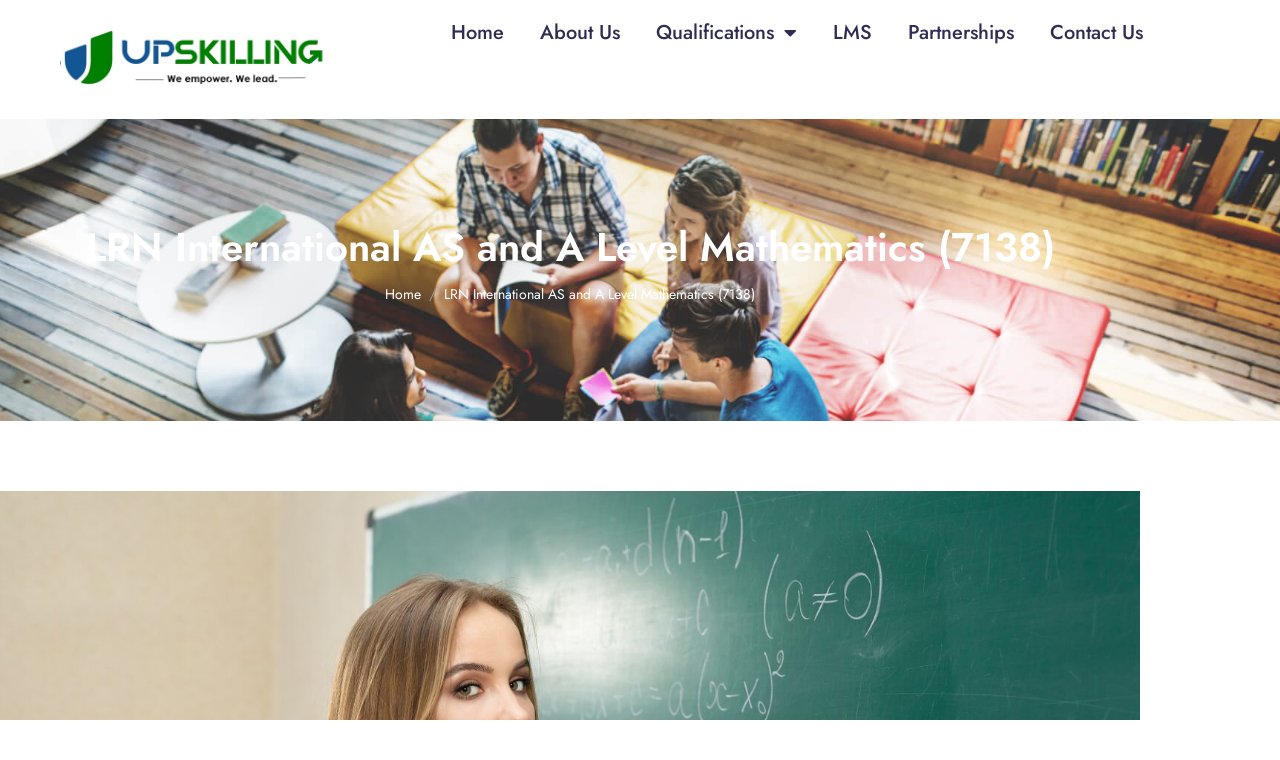

--- FILE ---
content_type: text/html; charset=UTF-8
request_url: https://upskilling1.com/lrn-international-as-and-a-level-mathematics-7138/
body_size: 18448
content:
<!DOCTYPE html>
<html lang="en">
<head>
	<meta charset="UTF-8">
	<meta name="viewport" content="width=device-width, initial-scale=1.0, viewport-fit=cover" />		<title>LRN International AS and A Level Mathematics (7138) &#8211; UPSKILLING</title>
<meta name='robots' content='max-image-preview:large' />
<link rel='dns-prefetch' href='//fonts.googleapis.com' />
<link rel="alternate" type="application/rss+xml" title="UPSKILLING &raquo; Feed" href="https://upskilling1.com/feed/" />
<link rel="alternate" type="application/rss+xml" title="UPSKILLING &raquo; Comments Feed" href="https://upskilling1.com/comments/feed/" />
<link rel="alternate" title="oEmbed (JSON)" type="application/json+oembed" href="https://upskilling1.com/wp-json/oembed/1.0/embed?url=https%3A%2F%2Fupskilling1.com%2Flrn-international-as-and-a-level-mathematics-7138%2F" />
<link rel="alternate" title="oEmbed (XML)" type="text/xml+oembed" href="https://upskilling1.com/wp-json/oembed/1.0/embed?url=https%3A%2F%2Fupskilling1.com%2Flrn-international-as-and-a-level-mathematics-7138%2F&#038;format=xml" />
<style id='wp-img-auto-sizes-contain-inline-css'>
img:is([sizes=auto i],[sizes^="auto," i]){contain-intrinsic-size:3000px 1500px}
/*# sourceURL=wp-img-auto-sizes-contain-inline-css */
</style>
<style id='wp-emoji-styles-inline-css'>

	img.wp-smiley, img.emoji {
		display: inline !important;
		border: none !important;
		box-shadow: none !important;
		height: 1em !important;
		width: 1em !important;
		margin: 0 0.07em !important;
		vertical-align: -0.1em !important;
		background: none !important;
		padding: 0 !important;
	}
/*# sourceURL=wp-emoji-styles-inline-css */
</style>
<style id='classic-theme-styles-inline-css'>
/*! This file is auto-generated */
.wp-block-button__link{color:#fff;background-color:#32373c;border-radius:9999px;box-shadow:none;text-decoration:none;padding:calc(.667em + 2px) calc(1.333em + 2px);font-size:1.125em}.wp-block-file__button{background:#32373c;color:#fff;text-decoration:none}
/*# sourceURL=/wp-includes/css/classic-themes.min.css */
</style>
<link rel='stylesheet' id='skola-gutenberg-blocks-css' href='https://upskilling1.com/wp-content/themes/skola/assets/css/gutenberg-blocks.css?ver=1.0.20' media='all' />
<style id='global-styles-inline-css'>
:root{--wp--preset--aspect-ratio--square: 1;--wp--preset--aspect-ratio--4-3: 4/3;--wp--preset--aspect-ratio--3-4: 3/4;--wp--preset--aspect-ratio--3-2: 3/2;--wp--preset--aspect-ratio--2-3: 2/3;--wp--preset--aspect-ratio--16-9: 16/9;--wp--preset--aspect-ratio--9-16: 9/16;--wp--preset--color--black: #000000;--wp--preset--color--cyan-bluish-gray: #abb8c3;--wp--preset--color--white: #ffffff;--wp--preset--color--pale-pink: #f78da7;--wp--preset--color--vivid-red: #cf2e2e;--wp--preset--color--luminous-vivid-orange: #ff6900;--wp--preset--color--luminous-vivid-amber: #fcb900;--wp--preset--color--light-green-cyan: #7bdcb5;--wp--preset--color--vivid-green-cyan: #00d084;--wp--preset--color--pale-cyan-blue: #8ed1fc;--wp--preset--color--vivid-cyan-blue: #0693e3;--wp--preset--color--vivid-purple: #9b51e0;--wp--preset--gradient--vivid-cyan-blue-to-vivid-purple: linear-gradient(135deg,rgb(6,147,227) 0%,rgb(155,81,224) 100%);--wp--preset--gradient--light-green-cyan-to-vivid-green-cyan: linear-gradient(135deg,rgb(122,220,180) 0%,rgb(0,208,130) 100%);--wp--preset--gradient--luminous-vivid-amber-to-luminous-vivid-orange: linear-gradient(135deg,rgb(252,185,0) 0%,rgb(255,105,0) 100%);--wp--preset--gradient--luminous-vivid-orange-to-vivid-red: linear-gradient(135deg,rgb(255,105,0) 0%,rgb(207,46,46) 100%);--wp--preset--gradient--very-light-gray-to-cyan-bluish-gray: linear-gradient(135deg,rgb(238,238,238) 0%,rgb(169,184,195) 100%);--wp--preset--gradient--cool-to-warm-spectrum: linear-gradient(135deg,rgb(74,234,220) 0%,rgb(151,120,209) 20%,rgb(207,42,186) 40%,rgb(238,44,130) 60%,rgb(251,105,98) 80%,rgb(254,248,76) 100%);--wp--preset--gradient--blush-light-purple: linear-gradient(135deg,rgb(255,206,236) 0%,rgb(152,150,240) 100%);--wp--preset--gradient--blush-bordeaux: linear-gradient(135deg,rgb(254,205,165) 0%,rgb(254,45,45) 50%,rgb(107,0,62) 100%);--wp--preset--gradient--luminous-dusk: linear-gradient(135deg,rgb(255,203,112) 0%,rgb(199,81,192) 50%,rgb(65,88,208) 100%);--wp--preset--gradient--pale-ocean: linear-gradient(135deg,rgb(255,245,203) 0%,rgb(182,227,212) 50%,rgb(51,167,181) 100%);--wp--preset--gradient--electric-grass: linear-gradient(135deg,rgb(202,248,128) 0%,rgb(113,206,126) 100%);--wp--preset--gradient--midnight: linear-gradient(135deg,rgb(2,3,129) 0%,rgb(40,116,252) 100%);--wp--preset--font-size--small: 13px;--wp--preset--font-size--medium: 20px;--wp--preset--font-size--large: 36px;--wp--preset--font-size--x-large: 42px;--wp--preset--spacing--20: 0.44rem;--wp--preset--spacing--30: 0.67rem;--wp--preset--spacing--40: 1rem;--wp--preset--spacing--50: 1.5rem;--wp--preset--spacing--60: 2.25rem;--wp--preset--spacing--70: 3.38rem;--wp--preset--spacing--80: 5.06rem;--wp--preset--shadow--natural: 6px 6px 9px rgba(0, 0, 0, 0.2);--wp--preset--shadow--deep: 12px 12px 50px rgba(0, 0, 0, 0.4);--wp--preset--shadow--sharp: 6px 6px 0px rgba(0, 0, 0, 0.2);--wp--preset--shadow--outlined: 6px 6px 0px -3px rgb(255, 255, 255), 6px 6px rgb(0, 0, 0);--wp--preset--shadow--crisp: 6px 6px 0px rgb(0, 0, 0);}:where(.is-layout-flex){gap: 0.5em;}:where(.is-layout-grid){gap: 0.5em;}body .is-layout-flex{display: flex;}.is-layout-flex{flex-wrap: wrap;align-items: center;}.is-layout-flex > :is(*, div){margin: 0;}body .is-layout-grid{display: grid;}.is-layout-grid > :is(*, div){margin: 0;}:where(.wp-block-columns.is-layout-flex){gap: 2em;}:where(.wp-block-columns.is-layout-grid){gap: 2em;}:where(.wp-block-post-template.is-layout-flex){gap: 1.25em;}:where(.wp-block-post-template.is-layout-grid){gap: 1.25em;}.has-black-color{color: var(--wp--preset--color--black) !important;}.has-cyan-bluish-gray-color{color: var(--wp--preset--color--cyan-bluish-gray) !important;}.has-white-color{color: var(--wp--preset--color--white) !important;}.has-pale-pink-color{color: var(--wp--preset--color--pale-pink) !important;}.has-vivid-red-color{color: var(--wp--preset--color--vivid-red) !important;}.has-luminous-vivid-orange-color{color: var(--wp--preset--color--luminous-vivid-orange) !important;}.has-luminous-vivid-amber-color{color: var(--wp--preset--color--luminous-vivid-amber) !important;}.has-light-green-cyan-color{color: var(--wp--preset--color--light-green-cyan) !important;}.has-vivid-green-cyan-color{color: var(--wp--preset--color--vivid-green-cyan) !important;}.has-pale-cyan-blue-color{color: var(--wp--preset--color--pale-cyan-blue) !important;}.has-vivid-cyan-blue-color{color: var(--wp--preset--color--vivid-cyan-blue) !important;}.has-vivid-purple-color{color: var(--wp--preset--color--vivid-purple) !important;}.has-black-background-color{background-color: var(--wp--preset--color--black) !important;}.has-cyan-bluish-gray-background-color{background-color: var(--wp--preset--color--cyan-bluish-gray) !important;}.has-white-background-color{background-color: var(--wp--preset--color--white) !important;}.has-pale-pink-background-color{background-color: var(--wp--preset--color--pale-pink) !important;}.has-vivid-red-background-color{background-color: var(--wp--preset--color--vivid-red) !important;}.has-luminous-vivid-orange-background-color{background-color: var(--wp--preset--color--luminous-vivid-orange) !important;}.has-luminous-vivid-amber-background-color{background-color: var(--wp--preset--color--luminous-vivid-amber) !important;}.has-light-green-cyan-background-color{background-color: var(--wp--preset--color--light-green-cyan) !important;}.has-vivid-green-cyan-background-color{background-color: var(--wp--preset--color--vivid-green-cyan) !important;}.has-pale-cyan-blue-background-color{background-color: var(--wp--preset--color--pale-cyan-blue) !important;}.has-vivid-cyan-blue-background-color{background-color: var(--wp--preset--color--vivid-cyan-blue) !important;}.has-vivid-purple-background-color{background-color: var(--wp--preset--color--vivid-purple) !important;}.has-black-border-color{border-color: var(--wp--preset--color--black) !important;}.has-cyan-bluish-gray-border-color{border-color: var(--wp--preset--color--cyan-bluish-gray) !important;}.has-white-border-color{border-color: var(--wp--preset--color--white) !important;}.has-pale-pink-border-color{border-color: var(--wp--preset--color--pale-pink) !important;}.has-vivid-red-border-color{border-color: var(--wp--preset--color--vivid-red) !important;}.has-luminous-vivid-orange-border-color{border-color: var(--wp--preset--color--luminous-vivid-orange) !important;}.has-luminous-vivid-amber-border-color{border-color: var(--wp--preset--color--luminous-vivid-amber) !important;}.has-light-green-cyan-border-color{border-color: var(--wp--preset--color--light-green-cyan) !important;}.has-vivid-green-cyan-border-color{border-color: var(--wp--preset--color--vivid-green-cyan) !important;}.has-pale-cyan-blue-border-color{border-color: var(--wp--preset--color--pale-cyan-blue) !important;}.has-vivid-cyan-blue-border-color{border-color: var(--wp--preset--color--vivid-cyan-blue) !important;}.has-vivid-purple-border-color{border-color: var(--wp--preset--color--vivid-purple) !important;}.has-vivid-cyan-blue-to-vivid-purple-gradient-background{background: var(--wp--preset--gradient--vivid-cyan-blue-to-vivid-purple) !important;}.has-light-green-cyan-to-vivid-green-cyan-gradient-background{background: var(--wp--preset--gradient--light-green-cyan-to-vivid-green-cyan) !important;}.has-luminous-vivid-amber-to-luminous-vivid-orange-gradient-background{background: var(--wp--preset--gradient--luminous-vivid-amber-to-luminous-vivid-orange) !important;}.has-luminous-vivid-orange-to-vivid-red-gradient-background{background: var(--wp--preset--gradient--luminous-vivid-orange-to-vivid-red) !important;}.has-very-light-gray-to-cyan-bluish-gray-gradient-background{background: var(--wp--preset--gradient--very-light-gray-to-cyan-bluish-gray) !important;}.has-cool-to-warm-spectrum-gradient-background{background: var(--wp--preset--gradient--cool-to-warm-spectrum) !important;}.has-blush-light-purple-gradient-background{background: var(--wp--preset--gradient--blush-light-purple) !important;}.has-blush-bordeaux-gradient-background{background: var(--wp--preset--gradient--blush-bordeaux) !important;}.has-luminous-dusk-gradient-background{background: var(--wp--preset--gradient--luminous-dusk) !important;}.has-pale-ocean-gradient-background{background: var(--wp--preset--gradient--pale-ocean) !important;}.has-electric-grass-gradient-background{background: var(--wp--preset--gradient--electric-grass) !important;}.has-midnight-gradient-background{background: var(--wp--preset--gradient--midnight) !important;}.has-small-font-size{font-size: var(--wp--preset--font-size--small) !important;}.has-medium-font-size{font-size: var(--wp--preset--font-size--medium) !important;}.has-large-font-size{font-size: var(--wp--preset--font-size--large) !important;}.has-x-large-font-size{font-size: var(--wp--preset--font-size--x-large) !important;}
:where(.wp-block-post-template.is-layout-flex){gap: 1.25em;}:where(.wp-block-post-template.is-layout-grid){gap: 1.25em;}
:where(.wp-block-term-template.is-layout-flex){gap: 1.25em;}:where(.wp-block-term-template.is-layout-grid){gap: 1.25em;}
:where(.wp-block-columns.is-layout-flex){gap: 2em;}:where(.wp-block-columns.is-layout-grid){gap: 2em;}
:root :where(.wp-block-pullquote){font-size: 1.5em;line-height: 1.6;}
/*# sourceURL=global-styles-inline-css */
</style>
<link rel='stylesheet' id='aos-css' href='https://upskilling1.com/wp-content/themes/skola/assets/libs/aos/dist/aos.css?ver=1.0.20' media='all' />
<link rel='stylesheet' id='choices-css' href='https://upskilling1.com/wp-content/themes/skola/assets/libs/choices.js/public/assets/styles/choices.min.css?ver=1.0.20' media='all' />
<link rel='stylesheet' id='flickity-css' href='https://upskilling1.com/wp-content/themes/skola/assets/libs/flickity/dist/flickity.min.css?ver=1.0.20' media='all' />
<link rel='stylesheet' id='flickity-fade-css' href='https://upskilling1.com/wp-content/themes/skola/assets/libs/flickity-fade/flickity-fade.css?ver=1.0.20' media='all' />
<link rel='stylesheet' id='fontawesome-css' href='https://upskilling1.com/wp-content/themes/skola/assets/libs/fonts/fontawesome/fontawesome.css?ver=1.0.20' media='all' />
<link rel='stylesheet' id='fancybox-css' href='https://upskilling1.com/wp-content/themes/skola/assets/libs/@fancyapps/fancybox/dist/jquery.fancybox.min.css?ver=1.0.20' media='all' />
<link rel='stylesheet' id='jarallax-css' href='https://upskilling1.com/wp-content/themes/skola/assets/libs/jarallax/dist/jarallax.css?ver=1.0.20' media='all' />
<link rel='stylesheet' id='skola-theme-css' href='https://upskilling1.com/wp-content/themes/skola/assets/css/theme.css?ver=1.0.20' media='all' />
<link rel='stylesheet' id='skola-style-css' href='https://upskilling1.com/wp-content/themes/skola/style.min.css?ver=1.0.20' media='all' />
<link rel='stylesheet' id='skola-color-css' href='https://upskilling1.com/wp-content/themes/skola/assets/css/colors/color.css?ver=1.0.20' media='all' />
<style id='skola-color-inline-css'>
:root { --sk-primary: #125792;  --sk-primary-bg-d
			: #084d88; --sk-primary-border-d: #034883;  --sk-primary-o-5: rgba(18, 87, 146, .05);  --sk-primary-outline-35: rgba(18, 87, 146, .35); --sk-primary-outline-bg: rgba(18, 87, 146, .08);  --sk-primary-bg-gradient: linear-gradient( to right, #125792 0%, #125792 30%, #1c619c 100%);  --sk-primary-outline-70: rgba(18, 87, 146, .7);  --sk-primary-outline-15: rgba(18, 87, 146, .15);}
/*
 * Primary Color
 */



/*# sourceURL=skola-color-inline-css */
</style>
<link rel='stylesheet' id='skola-fonts-css' href='//fonts.googleapis.com/css2?family=Fredoka+One&#038;family=Jost:wght@400;500;600;700&#038;family=Montserrat:ital,wght@0,400;0,500;0,600;1,700&#038;family=Nunito:wght@400;700&#038;display=swap' media='all' />
<link rel='stylesheet' id='elementor-frontend-css' href='https://upskilling1.com/wp-content/plugins/elementor/assets/css/frontend.min.css?ver=3.34.2' media='all' />
<link rel='stylesheet' id='widget-image-css' href='https://upskilling1.com/wp-content/plugins/elementor/assets/css/widget-image.min.css?ver=3.34.2' media='all' />
<link rel='stylesheet' id='widget-nav-menu-css' href='https://upskilling1.com/wp-content/plugins/elementor-pro/assets/css/widget-nav-menu.min.css?ver=3.30.0' media='all' />
<link rel='stylesheet' id='widget-social-icons-css' href='https://upskilling1.com/wp-content/plugins/elementor/assets/css/widget-social-icons.min.css?ver=3.34.2' media='all' />
<link rel='stylesheet' id='e-apple-webkit-css' href='https://upskilling1.com/wp-content/plugins/elementor/assets/css/conditionals/apple-webkit.min.css?ver=3.34.2' media='all' />
<link rel='stylesheet' id='widget-heading-css' href='https://upskilling1.com/wp-content/plugins/elementor/assets/css/widget-heading.min.css?ver=3.34.2' media='all' />
<link rel='stylesheet' id='widget-icon-list-css' href='https://upskilling1.com/wp-content/plugins/elementor/assets/css/widget-icon-list.min.css?ver=3.34.2' media='all' />
<link rel='stylesheet' id='elementor-icons-css' href='https://upskilling1.com/wp-content/plugins/elementor/assets/lib/eicons/css/elementor-icons.min.css?ver=5.46.0' media='all' />
<link rel='stylesheet' id='elementor-post-9-css' href='https://upskilling1.com/wp-content/uploads/elementor/css/post-9.css?ver=1769249236' media='all' />
<link rel='stylesheet' id='swiper-css' href='https://upskilling1.com/wp-content/plugins/elementor/assets/lib/swiper/v8/css/swiper.min.css?ver=8.4.5' media='all' />
<link rel='stylesheet' id='e-swiper-css' href='https://upskilling1.com/wp-content/plugins/elementor/assets/css/conditionals/e-swiper.min.css?ver=3.34.2' media='all' />
<link rel='stylesheet' id='widget-image-carousel-css' href='https://upskilling1.com/wp-content/plugins/elementor/assets/css/widget-image-carousel.min.css?ver=3.34.2' media='all' />
<link rel='stylesheet' id='elementor-post-8826-css' href='https://upskilling1.com/wp-content/uploads/elementor/css/post-8826.css?ver=1769253770' media='all' />
<link rel='stylesheet' id='elementor-post-9001-css' href='https://upskilling1.com/wp-content/uploads/elementor/css/post-9001.css?ver=1769249236' media='all' />
<link rel='stylesheet' id='elementor-post-9019-css' href='https://upskilling1.com/wp-content/uploads/elementor/css/post-9019.css?ver=1769249236' media='all' />
<link rel='stylesheet' id='skola-child-style-css' href='https://upskilling1.com/wp-content/themes/skola-child/style.css?ver=1.0.20' media='all' />
<link rel='stylesheet' id='elementor-gf-local-roboto-css' href='https://upskilling1.com/wp-content/uploads/elementor/google-fonts/css/roboto.css?ver=1750032550' media='all' />
<link rel='stylesheet' id='elementor-gf-local-robotoslab-css' href='https://upskilling1.com/wp-content/uploads/elementor/google-fonts/css/robotoslab.css?ver=1750032552' media='all' />
<link rel='stylesheet' id='elementor-gf-local-jost-css' href='https://upskilling1.com/wp-content/uploads/elementor/google-fonts/css/jost.css?ver=1750032554' media='all' />
<link rel='stylesheet' id='elementor-gf-local-montserrat-css' href='https://upskilling1.com/wp-content/uploads/elementor/google-fonts/css/montserrat.css?ver=1750032557' media='all' />
<link rel='stylesheet' id='elementor-icons-shared-0-css' href='https://upskilling1.com/wp-content/plugins/elementor/assets/lib/font-awesome/css/fontawesome.min.css?ver=5.15.3' media='all' />
<link rel='stylesheet' id='elementor-icons-fa-solid-css' href='https://upskilling1.com/wp-content/plugins/elementor/assets/lib/font-awesome/css/solid.min.css?ver=5.15.3' media='all' />
<link rel='stylesheet' id='elementor-icons-fa-brands-css' href='https://upskilling1.com/wp-content/plugins/elementor/assets/lib/font-awesome/css/brands.min.css?ver=5.15.3' media='all' />
<link rel='stylesheet' id='elementor-icons-fa-regular-css' href='https://upskilling1.com/wp-content/plugins/elementor/assets/lib/font-awesome/css/regular.min.css?ver=5.15.3' media='all' />
<script src="https://upskilling1.com/wp-includes/js/jquery/jquery.min.js?ver=3.7.1" id="jquery-core-js"></script>
<script src="https://upskilling1.com/wp-includes/js/jquery/jquery-migrate.min.js?ver=3.4.1" id="jquery-migrate-js"></script>
<link rel="https://api.w.org/" href="https://upskilling1.com/wp-json/" /><link rel="alternate" title="JSON" type="application/json" href="https://upskilling1.com/wp-json/wp/v2/pages/8826" /><link rel="EditURI" type="application/rsd+xml" title="RSD" href="https://upskilling1.com/xmlrpc.php?rsd" />
<meta name="generator" content="WordPress 6.9" />
<link rel="canonical" href="https://upskilling1.com/lrn-international-as-and-a-level-mathematics-7138/" />
<link rel='shortlink' href='https://upskilling1.com/?p=8826' />
<!-- Analytics by WP Statistics - https://wp-statistics.com -->
<meta name="generator" content="Elementor 3.34.2; features: additional_custom_breakpoints; settings: css_print_method-external, google_font-enabled, font_display-swap">
			<style>
				.e-con.e-parent:nth-of-type(n+4):not(.e-lazyloaded):not(.e-no-lazyload),
				.e-con.e-parent:nth-of-type(n+4):not(.e-lazyloaded):not(.e-no-lazyload) * {
					background-image: none !important;
				}
				@media screen and (max-height: 1024px) {
					.e-con.e-parent:nth-of-type(n+3):not(.e-lazyloaded):not(.e-no-lazyload),
					.e-con.e-parent:nth-of-type(n+3):not(.e-lazyloaded):not(.e-no-lazyload) * {
						background-image: none !important;
					}
				}
				@media screen and (max-height: 640px) {
					.e-con.e-parent:nth-of-type(n+2):not(.e-lazyloaded):not(.e-no-lazyload),
					.e-con.e-parent:nth-of-type(n+2):not(.e-lazyloaded):not(.e-no-lazyload) * {
						background-image: none !important;
					}
				}
			</style>
			<link rel="icon" href="https://upskilling1.com/wp-content/uploads/2024/03/cropped-upskill-favicon-1-32x32.png" sizes="32x32" />
<link rel="icon" href="https://upskilling1.com/wp-content/uploads/2024/03/cropped-upskill-favicon-1-192x192.png" sizes="192x192" />
<link rel="apple-touch-icon" href="https://upskilling1.com/wp-content/uploads/2024/03/cropped-upskill-favicon-1-180x180.png" />
<meta name="msapplication-TileImage" content="https://upskilling1.com/wp-content/uploads/2024/03/cropped-upskill-favicon-1-270x270.png" />
		<style id="wp-custom-css">
			li.nav-item.col-md-4.mb-4.mb-md-0 {
    margin-top: 25px;
}
p.mb-0.text-capitalize.h4.text-gray-800.font-weight-normal {
    text-transform: none !important;
}
p, ul, tr, td {
    color: #125792;
}

.elementor-widget-container{
	 color: #125792;
}

.card-hover-overlay.ebony:hover::before {
    background: #007c0799;
}

.text-alizarin {
    color: #037e00 !important;
}

a.text-alizarin:hover, a.text-alizarin:focus {
    color: #125599 !important;
}

.bg-alizarin {
    background-color: #125792 !important;
}

button#wpforms-submit-452 {
    height: 60px;
    margin-top: -10px;
	background-color: #125792 !important;
}

button#wpforms-submit-452:hover {
	background-color: #008100 !important;
}


.border-top.border-white-10.pb-5.pt-6.py-md-4.text-center.text-xl-left.d-flex.flex-column.d-md-block.d-xl-flex.flex-xl-row.align-items-center {
    display: block !important;
	text-align: center !important; 
}

/* img.custom-logo.navbar-brand-img {
    max-width: 200px !important;
    max-height: 6.5rem;
} */

.icons-imgs img {
    max-width: 255px;
    height: 190px;
    object-fit: cover;
}

header.header-v1.navbar.navbar-expand-xl.py-2.py-xl-4.border-bottom.navbar-light.bg-white {
    padding: 0px !important;
}

.qualificats.three-col figure.elementor-image-box-img img {
    max-width: 370px !important;
    height: 240px;
    object-fit: cover;
} 

.qualificats figure.elementor-image-box-img img {
    max-width: 265px !important;
    height: 180px;
    object-fit: cover;
} 

.page-id-8097 .qualificats h3.elementor-image-box-title {
    font-size: 20px;
	height: 28px !important;
}

.qualificats h3.elementor-image-box-title {
    font-size: 20px;
	height: 85px;
}

.qualificats p.elementor-image-box-description {
    height: 175px;
    overflow: hidden;
    overflow-y: scroll;
}


button#wpforms-submit-405{
	 height: 60px;
    margin-top: -10px;
	background-color: #125792 !important;
}

button#wpforms-submit-405:hover{
	background-color: #008100 !important;
}

.shape.shape-blur.mb-n-1.shape-top.shape-flip-both.svg-shim.text-white.mt-n-1 {
    display: none;
}

.elementor-element.elementor-element-sk-hero.elementor-widget.elementor-widget-sk-hero-carousel h3 {
    text-transform: none !important;
}

a#menu-item-dropdown-8130 {
    pointer-events: all !important;
	z-index: 999;
}

li#menu-item-8130 {
    pointer-events: all !important;
	z-index: 999;
}

@media (min-width: 1200px){
footer.footer-v7 {
    padding-top: 7rem !important;
}
}

#125792

ul#pills-tab li {
    margin: 0px auto !important;
}

@media (max-width: 480px){
.qualificats.three-col figure.elementor-image-box-img img {
    max-width: 279px !important;
    height: 220px;
    object-fit: cover;
}
	.icons-imgs img {
   max-width: 100% !important;
    height: 190px;
    object-fit: cover;
}
	.elementor-2258 .elementor-element.elementor-element-4da52de {
    margin-bottom: 0px;
}

}
	
	@media only screen and (min-width: 766px) and (max-width: 820px) {
		.qualificats.three-col figure.elementor-image-box-img img {
    max-width: 100% !important;
    height: 140px;
    object-fit: cover;
}
	}		</style>
		</head>
<body class="wp-singular page-template page-template-elementor_header_footer page page-id-8826 wp-custom-logo wp-embed-responsive wp-theme-skola wp-child-theme-skola-child bg-white elementor-default elementor-template-full-width elementor-kit-9 elementor-page elementor-page-8826">
		<div data-elementor-type="header" data-elementor-id="9001" class="elementor elementor-9001 elementor-location-header" data-elementor-post-type="elementor_library">
			<div class="elementor-element elementor-element-0ae8f69 e-con-full e-flex e-con e-parent" data-id="0ae8f69" data-element_type="container">
		<div class="elementor-element elementor-element-2eea9ac e-con-full e-flex e-con e-child" data-id="2eea9ac" data-element_type="container">
				<div class="elementor-element elementor-element-585d85b elementor-widget elementor-widget-theme-site-logo elementor-widget-image" data-id="585d85b" data-element_type="widget" data-widget_type="theme-site-logo.default">
				<div class="elementor-widget-container">
											<a href="https://upskilling1.com">
			<img fetchpriority="high" width="572" height="206" src="https://upskilling1.com/wp-content/uploads/2021/04/WhatsApp-Image-2024-03-12-at-21.32.15.jpeg" class="attachment-full size-full wp-image-8937" alt="" srcset="https://upskilling1.com/wp-content/uploads/2021/04/WhatsApp-Image-2024-03-12-at-21.32.15.jpeg 572w, https://upskilling1.com/wp-content/uploads/2021/04/WhatsApp-Image-2024-03-12-at-21.32.15-300x108.jpeg 300w" sizes="(max-width: 572px) 100vw, 572px" />				</a>
											</div>
				</div>
				</div>
		<div class="elementor-element elementor-element-7f0228b e-con-full e-flex e-con e-child" data-id="7f0228b" data-element_type="container">
				<div class="elementor-element elementor-element-72b7f9f elementor-nav-menu__align-end elementor-nav-menu--stretch elementor-nav-menu--dropdown-tablet elementor-nav-menu__text-align-aside elementor-nav-menu--toggle elementor-nav-menu--burger elementor-widget elementor-widget-nav-menu" data-id="72b7f9f" data-element_type="widget" data-settings="{&quot;full_width&quot;:&quot;stretch&quot;,&quot;layout&quot;:&quot;horizontal&quot;,&quot;submenu_icon&quot;:{&quot;value&quot;:&quot;&lt;i class=\&quot;fas fa-caret-down\&quot;&gt;&lt;\/i&gt;&quot;,&quot;library&quot;:&quot;fa-solid&quot;},&quot;toggle&quot;:&quot;burger&quot;}" data-widget_type="nav-menu.default">
				<div class="elementor-widget-container">
								<nav aria-label="Menu" class="elementor-nav-menu--main elementor-nav-menu__container elementor-nav-menu--layout-horizontal e--pointer-none">
				<ul id="menu-1-72b7f9f" class="elementor-nav-menu"><li class="menu-item menu-item-type-post_type menu-item-object-page menu-item-home menu-item-7775"><a href="https://upskilling1.com/" class="elementor-item">Home</a></li>
<li class="menu-item menu-item-type-post_type menu-item-object-page menu-item-8095"><a href="https://upskilling1.com/about-us/" class="elementor-item">About Us</a></li>
<li class="menu-item menu-item-type-post_type menu-item-object-page current-menu-ancestor current_page_ancestor menu-item-has-children menu-item-8130"><a href="https://upskilling1.com/qualifications/" class="elementor-item">Qualifications</a>
<ul class="sub-menu elementor-nav-menu--dropdown">
	<li class="menu-item menu-item-type-post_type menu-item-object-page menu-item-has-children menu-item-8857"><a href="https://upskilling1.com/international-gcse/" class="elementor-sub-item">International GCSE</a>
	<ul class="sub-menu elementor-nav-menu--dropdown">
		<li class="menu-item menu-item-type-post_type menu-item-object-page menu-item-9265"><a href="https://upskilling1.com/lrn-international-gcse-accounting-7163/" class="elementor-sub-item">LRN International GCSE Accounting (7163)</a></li>
		<li class="menu-item menu-item-type-post_type menu-item-object-page menu-item-10284"><a href="https://upskilling1.com/lrn-international-gcse-in-arts-and-design-7011/" class="elementor-sub-item">LRN International GCSE in Arts and Design (7011)</a></li>
		<li class="menu-item menu-item-type-post_type menu-item-object-page menu-item-9264"><a href="https://upskilling1.com/lrn-international-gcse-business-7142/" class="elementor-sub-item">LRN International GCSE Business (7142)</a></li>
		<li class="menu-item menu-item-type-post_type menu-item-object-page menu-item-10283"><a href="https://upskilling1.com/lrn-international-gcse-computer-science-7925/" class="elementor-sub-item">LRN International GCSE Computer science (7925)</a></li>
		<li class="menu-item menu-item-type-post_type menu-item-object-page menu-item-10290"><a href="https://upskilling1.com/lrn-international-gcse-hospitality-7146/" class="elementor-sub-item">LRN International GCSE Hospitality (7146)</a></li>
		<li class="menu-item menu-item-type-post_type menu-item-object-page menu-item-10289"><a href="https://upskilling1.com/lrn-international-gcse-wellbeing-7155/" class="elementor-sub-item">LRN International GCSE Wellbeing (7155)</a></li>
		<li class="menu-item menu-item-type-post_type menu-item-object-page menu-item-9266"><a href="https://upskilling1.com/lrn-international-gcse-economics-7153/" class="elementor-sub-item">LRN International GCSE Economics (7153)</a></li>
		<li class="menu-item menu-item-type-post_type menu-item-object-page menu-item-10288"><a href="https://upskilling1.com/lrn-international-gcse-geography-7041/" class="elementor-sub-item">LRN International GCSE Geography (7041)</a></li>
		<li class="menu-item menu-item-type-post_type menu-item-object-page menu-item-10287"><a href="https://upskilling1.com/international-gcse-islamiyat-2141/" class="elementor-sub-item">International GCSE Islamiyat (2141)</a></li>
		<li class="menu-item menu-item-type-post_type menu-item-object-page menu-item-10286"><a href="https://upskilling1.com/lrn-international-gcse-sociology-6112/" class="elementor-sub-item">LRN International GCSE Sociology (6112)</a></li>
		<li class="menu-item menu-item-type-post_type menu-item-object-page menu-item-9262"><a href="https://upskilling1.com/lrn-international-gcse-biology-6210/" class="elementor-sub-item">LRN International GCSE Biology (6210)</a></li>
		<li class="menu-item menu-item-type-post_type menu-item-object-page menu-item-10527"><a href="https://upskilling1.com/lrn-international-gcse-information-and-communication-technology-7927/" class="elementor-sub-item">LRN International GCSE Information and Communication Technology (7927)</a></li>
		<li class="menu-item menu-item-type-post_type menu-item-object-page menu-item-9261"><a href="https://upskilling1.com/lrn-international-gcse-chemistry-6211/" class="elementor-sub-item">LRN International GCSE Chemistry (6211)</a></li>
		<li class="menu-item menu-item-type-post_type menu-item-object-page menu-item-9263"><a href="https://upskilling1.com/lrn-international-gcse-physics-6321/" class="elementor-sub-item">LRN International GCSE Physics (6321)</a></li>
		<li class="menu-item menu-item-type-post_type menu-item-object-page menu-item-10563"><a href="https://upskilling1.com/lrn-international-gcse-combined-science-6101/" class="elementor-sub-item">LRN International GCSE Combined Science (6101)</a></li>
		<li class="menu-item menu-item-type-post_type menu-item-object-page menu-item-9260"><a href="https://upskilling1.com/lrn-international-gcse-mathematics-7131/" class="elementor-sub-item">LRN International GCSE Mathematics (7131)</a></li>
		<li class="menu-item menu-item-type-post_type menu-item-object-page menu-item-10555"><a href="https://upskilling1.com/lrn-international-gcse-health-and-social-care-7137/" class="elementor-sub-item">LRN International GCSE Health and Social Care (7137)</a></li>
		<li class="menu-item menu-item-type-post_type menu-item-object-page menu-item-10565"><a href="https://upskilling1.com/lrn-international-gcse-ethics-2146/" class="elementor-sub-item">LRN International GCSE Ethics (2146)</a></li>
		<li class="menu-item menu-item-type-post_type menu-item-object-page menu-item-10556"><a href="https://upskilling1.com/lrn-international-gcse-physical-education-7149/" class="elementor-sub-item">LRN International GCSE Physical Education (7149)</a></li>
		<li class="menu-item menu-item-type-post_type menu-item-object-page menu-item-10557"><a href="https://upskilling1.com/lrn-international-gcse-information-and-communication-technology-7927/" class="elementor-sub-item">LRN International GCSE Information and Communication Technology (7927)</a></li>
		<li class="menu-item menu-item-type-post_type menu-item-object-page menu-item-10564"><a href="https://upskilling1.com/lrn-international-gcse-psychology-7143/" class="elementor-sub-item">LRN International GCSE Psychology (7143)</a></li>
		<li class="menu-item menu-item-type-post_type menu-item-object-page menu-item-10566"><a href="https://upskilling1.com/lrn-international-gcse-history-7021/" class="elementor-sub-item">LRN International GCSE History (7021)</a></li>
		<li class="menu-item menu-item-type-post_type menu-item-object-page menu-item-9259"><a href="https://upskilling1.com/lrn-international-gcse-english-language-2031/" class="elementor-sub-item">LRN International GCSE English Language (2031)</a></li>
		<li class="menu-item menu-item-type-post_type menu-item-object-page menu-item-10561"><a href="https://upskilling1.com/lrn-international-gcse-english-first-language-2028/" class="elementor-sub-item">LRN International GCSE English-First Language (2028)</a></li>
		<li class="menu-item menu-item-type-post_type menu-item-object-page menu-item-10562"><a href="https://upskilling1.com/lrn-international-gcse-additional-science-6104/" class="elementor-sub-item">LRN International GCSE Additional Science (6104)</a></li>
		<li class="menu-item menu-item-type-post_type menu-item-object-page menu-item-10559"><a href="https://upskilling1.com/lrn-international-gcse-english-literature-in-english-2036/" class="elementor-sub-item">LRN International GCSE English Literature in English (2036)</a></li>
		<li class="menu-item menu-item-type-post_type menu-item-object-page menu-item-10560"><a href="https://upskilling1.com/lrn-international-gcse-english-as-a-second-language-2033/" class="elementor-sub-item">LRN International GCSE English as a Second Language (2033)</a></li>
		<li class="menu-item menu-item-type-post_type menu-item-object-page menu-item-8878"><a href="https://upskilling1.com/lrn-international-gcse-french/" class="elementor-sub-item">LRN International GCSE French</a></li>
		<li class="menu-item menu-item-type-post_type menu-item-object-page menu-item-10558"><a href="https://upskilling1.com/lrn-international-gcse-commerce-7160/" class="elementor-sub-item">LRN International GCSE Commerce (7160)</a></li>
		<li class="menu-item menu-item-type-post_type menu-item-object-page menu-item-8877"><a href="https://upskilling1.com/lrn-international-gcse-arabic-as-a-first-language-2150/" class="elementor-sub-item">LRN International GCSE Arabic as a First Language (2150)</a></li>
	</ul>
</li>
	<li class="menu-item menu-item-type-post_type menu-item-object-page current-menu-ancestor current-menu-parent current_page_parent current_page_ancestor menu-item-has-children menu-item-8844"><a href="https://upskilling1.com/international-as-and-a-level/" class="elementor-sub-item">International AS and A Level</a>
	<ul class="sub-menu elementor-nav-menu--dropdown">
		<li class="menu-item menu-item-type-post_type menu-item-object-page menu-item-8845"><a href="https://upskilling1.com/lrn-international-as-and-a-level-accounting-7151/" class="elementor-sub-item">LRN International AS and A Level Accounting (7151)</a></li>
		<li class="menu-item menu-item-type-post_type menu-item-object-page menu-item-8846"><a href="https://upskilling1.com/lrn-international-as-and-a-level-biology-6011/" class="elementor-sub-item">LRN International AS and A Level Biology (6011)</a></li>
		<li class="menu-item menu-item-type-post_type menu-item-object-page menu-item-8847"><a href="https://upskilling1.com/lrn-international-as-and-a-level-business-7042/" class="elementor-sub-item">LRN International AS and A Level Business (7042)</a></li>
		<li class="menu-item menu-item-type-post_type menu-item-object-page menu-item-8848"><a href="https://upskilling1.com/lrn-international-as-and-a-level-chemistry-6014/" class="elementor-sub-item">LRN International AS and A Level Chemistry (6014)</a></li>
		<li class="menu-item menu-item-type-post_type menu-item-object-page menu-item-8849"><a href="https://upskilling1.com/lrn-international-as-and-a-level-computer-science-7932/" class="elementor-sub-item">LRN International AS and A Level Computer Science (7932)</a></li>
		<li class="menu-item menu-item-type-post_type menu-item-object-page menu-item-8850"><a href="https://upskilling1.com/lrn-international-as-and-a-level-economics-7141/" class="elementor-sub-item">LRN International AS and A Level Economics (7141)</a></li>
		<li class="menu-item menu-item-type-post_type menu-item-object-page menu-item-8851"><a href="https://upskilling1.com/lrn-international-as-and-a-level-english-language-2061/" class="elementor-sub-item">LRN International AS and A Level English Language (2061)</a></li>
		<li class="menu-item menu-item-type-post_type menu-item-object-page menu-item-8852"><a href="https://upskilling1.com/lrn-international-as-and-a-level-law-0721/" class="elementor-sub-item">LRN International AS and A Level Law (0721)</a></li>
		<li class="menu-item menu-item-type-post_type menu-item-object-page current-menu-item page_item page-item-8826 current_page_item menu-item-8853"><a href="https://upskilling1.com/lrn-international-as-and-a-level-mathematics-7138/" aria-current="page" class="elementor-sub-item elementor-item-active">LRN International AS and A Level Mathematics (7138)</a></li>
		<li class="menu-item menu-item-type-post_type menu-item-object-page menu-item-8854"><a href="https://upskilling1.com/lrn-international-as-and-a-level-physics-6328/" class="elementor-sub-item">LRN International AS and A Level Physics (6328)</a></li>
		<li class="menu-item menu-item-type-post_type menu-item-object-page menu-item-8855"><a href="https://upskilling1.com/lrn-international-as-and-a-level-psychology-6035/" class="elementor-sub-item">LRN International AS and A Level Psychology (6035)</a></li>
		<li class="menu-item menu-item-type-post_type menu-item-object-page menu-item-8856"><a href="https://upskilling1.com/lrn-international-as-and-a-level-sociology-6121/" class="elementor-sub-item">LRN International AS and A Level Sociology (6121)</a></li>
	</ul>
</li>
	<li class="menu-item menu-item-type-post_type menu-item-object-page menu-item-has-children menu-item-8879"><a href="https://upskilling1.com/pre-a-foundation/" class="elementor-sub-item">Pre A Foundation</a>
	<ul class="sub-menu elementor-nav-menu--dropdown">
		<li class="menu-item menu-item-type-post_type menu-item-object-page menu-item-9322"><a href="https://upskilling1.com/lrn-level-2-certificate-and-diploma-in-pre-a-foundation-studies/" class="elementor-sub-item">LRN Level 2 Certificate and Diploma in Pre A Foundation Studies</a></li>
	</ul>
</li>
	<li class="menu-item menu-item-type-post_type menu-item-object-page menu-item-has-children menu-item-8880"><a href="https://upskilling1.com/pre-u-foundation/" class="elementor-sub-item">Pre U Foundation</a>
	<ul class="sub-menu elementor-nav-menu--dropdown">
		<li class="menu-item menu-item-type-post_type menu-item-object-page menu-item-9321"><a href="https://upskilling1.com/lrn-level-3-diploma-in-pre-u-foundation-studies/" class="elementor-sub-item">LRN Level 3 Diploma In Pre U Foundation Studies</a></li>
	</ul>
</li>
	<li class="menu-item menu-item-type-post_type menu-item-object-page menu-item-has-children menu-item-8881"><a href="https://upskilling1.com/international-esol/" class="elementor-sub-item">International ESOL</a>
	<ul class="sub-menu elementor-nav-menu--dropdown">
		<li class="menu-item menu-item-type-post_type menu-item-object-page menu-item-has-children menu-item-9923"><a href="https://upskilling1.com/iesol/" class="elementor-sub-item">IESOL</a>
		<ul class="sub-menu elementor-nav-menu--dropdown">
			<li class="menu-item menu-item-type-post_type menu-item-object-page menu-item-9924"><a href="https://upskilling1.com/lrn-entry-level-certificate-in-esol-international-entry-1-cef-a1/" class="elementor-sub-item">LRN Entry Level Certificate in ESOL International (Entry 1) (CEF A1)</a></li>
			<li class="menu-item menu-item-type-post_type menu-item-object-page menu-item-9445"><a href="https://upskilling1.com/lrn-entry-level-certificate-in-esol-international-entry-2-cef-a2/" class="elementor-sub-item">LRN Entry Level Certificate in ESOL International (Entry 2) (CEF A2)</a></li>
			<li class="menu-item menu-item-type-post_type menu-item-object-page menu-item-9493"><a href="https://upskilling1.com/lrn-entry-level-certificate-in-esol-international-entry-3-cef-b1/" class="elementor-sub-item">LRN Entry Level Certificate in ESOL International (Entry 3) (CEF B1)</a></li>
			<li class="menu-item menu-item-type-post_type menu-item-object-page menu-item-9417"><a href="https://upskilling1.com/lrn-level-1-certificate-in-esol-international-cef-b2/" class="elementor-sub-item">LRN Level 1 Certificate in ESOL International (CEF B2)</a></li>
			<li class="menu-item menu-item-type-post_type menu-item-object-page menu-item-9408"><a href="https://upskilling1.com/lrn-level-2-certificate-in-esol-international-cef-c1/" class="elementor-sub-item">LRN Level 2 Certificate in ESOL International (CEF C1)</a></li>
			<li class="menu-item menu-item-type-post_type menu-item-object-page menu-item-9593"><a href="https://upskilling1.com/lrn-level-3-certificate-in-esol-international-cef-c2/" class="elementor-sub-item">LRN Level 3 Certificate in ESOL International (CEF C2)</a></li>
		</ul>
</li>
		<li class="menu-item menu-item-type-post_type menu-item-object-page menu-item-has-children menu-item-9922"><a href="https://upskilling1.com/communication/" class="elementor-sub-item">Communication</a>
		<ul class="sub-menu elementor-nav-menu--dropdown">
			<li class="menu-item menu-item-type-post_type menu-item-object-page menu-item-9371"><a href="https://upskilling1.com/lrn-entry-level-certificate-in-esol-international-entry-1-communication-speaking-and-listening/" class="elementor-sub-item">LRN Entry Level Certificate in ESOL International (Entry 1) (Communication – Speaking and Listening)</a></li>
			<li class="menu-item menu-item-type-post_type menu-item-object-page menu-item-9481"><a href="https://upskilling1.com/lrn-entry-level-certificate-in-esol-international-entry-2-communication-speaking-and-listening/" class="elementor-sub-item">LRN Entry Level Certificate in ESOL International (Entry 2) (Communication – Speaking and Listening)</a></li>
			<li class="menu-item menu-item-type-post_type menu-item-object-page menu-item-9353"><a href="https://upskilling1.com/lrn-entry-level-certificate-in-esol-international-entry-3-communication-speaking-and-listening/" class="elementor-sub-item">LRN Entry Level Certificate in ESOL International (Entry 3) (Communication – Speaking and Listening)</a></li>
		</ul>
</li>
		<li class="menu-item menu-item-type-post_type menu-item-object-page menu-item-9337"><a href="https://upskilling1.com/composite-assessment-b1-cab/" class="elementor-sub-item">Composite Assessment B1 (CAB)</a></li>
		<li class="menu-item menu-item-type-post_type menu-item-object-page menu-item-9469"><a href="https://upskilling1.com/the-international-english-language-competency-assessment-ielca/" class="elementor-sub-item">The International English Language Competency Assessment (IELCA)</a></li>
	</ul>
</li>
	<li class="menu-item menu-item-type-post_type menu-item-object-page menu-item-has-children menu-item-8882"><a href="https://upskilling1.com/teaching-english/" class="elementor-sub-item">Teaching English</a>
	<ul class="sub-menu elementor-nav-menu--dropdown">
		<li class="menu-item menu-item-type-post_type menu-item-object-page menu-item-10011"><a href="https://upskilling1.com/lrn-level-2-award-in-teaching-english-to-speakers-of-other-languages-eltaa/" class="elementor-sub-item">LRN Level 2 Award in Teaching English to Speakers of Other Languages (ELTAA)</a></li>
		<li class="menu-item menu-item-type-post_type menu-item-object-page menu-item-10010"><a href="https://upskilling1.com/lrn-level-3-certificate-in-teaching-english-to-speakers-of-other-languages-eltab/" class="elementor-sub-item">LRN Level 3 Certificate in Teaching English to Speakers of Other Languages (ELTAB)</a></li>
		<li class="menu-item menu-item-type-post_type menu-item-object-page menu-item-10009"><a href="https://upskilling1.com/lrn-level-5-certificate-in-teaching-english-to-speakers-of-other-languages-eltac/" class="elementor-sub-item">LRN Level 5 Certificate in Teaching English to Speakers of Other Languages (ELTAC)</a></li>
		<li class="menu-item menu-item-type-post_type menu-item-object-page menu-item-9764"><a href="https://upskilling1.com/lrn-level-7-diploma-in-teaching-english-to-speakers-of-other-languages-eltad/" class="elementor-sub-item">LRN Level 7 Diploma in Teaching English to Speakers of Other Languages (ELTAD)</a></li>
	</ul>
</li>
	<li class="menu-item menu-item-type-post_type menu-item-object-page menu-item-has-children menu-item-8883"><a href="https://upskilling1.com/business-english/" class="elementor-sub-item">Business English</a>
	<ul class="sub-menu elementor-nav-menu--dropdown">
		<li class="menu-item menu-item-type-post_type menu-item-object-page menu-item-9627"><a href="https://upskilling1.com/business-english-language-test-belt/" class="elementor-sub-item">Business English Language Test (BELT)</a></li>
	</ul>
</li>
	<li class="menu-item menu-item-type-post_type menu-item-object-page menu-item-has-children menu-item-9925"><a href="https://upskilling1.com/general-teaching/" class="elementor-sub-item">General Teaching</a>
	<ul class="sub-menu elementor-nav-menu--dropdown">
		<li class="menu-item menu-item-type-post_type menu-item-object-page menu-item-9926"><a href="https://upskilling1.com/lrn-level-7-certificate-in-education/" class="elementor-sub-item">LRN Level 7 Certificate in Education</a></li>
		<li class="menu-item menu-item-type-post_type menu-item-object-page menu-item-9927"><a href="https://upskilling1.com/lrn-level-5-diploma-in-education-and-training/" class="elementor-sub-item">LRN Level 5 Diploma in Education and Training</a></li>
		<li class="menu-item menu-item-type-post_type menu-item-object-page menu-item-9928"><a href="https://upskilling1.com/lrn-level-3-certificate-in-education-and-training/" class="elementor-sub-item">LRN Level 3 Certificate in Education and Training</a></li>
		<li class="menu-item menu-item-type-post_type menu-item-object-page menu-item-9929"><a href="https://upskilling1.com/lrn-level-3-award-in-education-and-training-etab/" class="elementor-sub-item">LRN Level 3 Award in Education and Training (ETAB)</a></li>
	</ul>
</li>
	<li class="menu-item menu-item-type-post_type menu-item-object-page menu-item-has-children menu-item-8884"><a href="https://upskilling1.com/young-learners-english-yle/" class="elementor-sub-item">Young Learners English (YLE)</a>
	<ul class="sub-menu elementor-nav-menu--dropdown">
		<li class="menu-item menu-item-type-post_type menu-item-object-page menu-item-9603"><a href="https://upskilling1.com/young-learners-english-test-yle/" class="elementor-sub-item">Young Learners English Test (YLE)</a></li>
	</ul>
</li>
	<li class="menu-item menu-item-type-post_type menu-item-object-page menu-item-has-children menu-item-9930"><a href="https://upskilling1.com/business-management/" class="elementor-sub-item">Business Management</a>
	<ul class="sub-menu elementor-nav-menu--dropdown">
		<li class="menu-item menu-item-type-post_type menu-item-object-page menu-item-9932"><a href="https://upskilling1.com/lrn-level-3-certificate-in-business-management/" class="elementor-sub-item">LRN Level 3 Certificate In Business Management</a></li>
		<li class="menu-item menu-item-type-post_type menu-item-object-page menu-item-9931"><a href="https://upskilling1.com/lrn-level-7-diploma-in-business-management/" class="elementor-sub-item">LRN Level 7 Diploma in Business Management</a></li>
	</ul>
</li>
	<li class="menu-item menu-item-type-post_type menu-item-object-page menu-item-has-children menu-item-9933"><a href="https://upskilling1.com/business-and-enterprise/" class="elementor-sub-item">Business and Enterprise</a>
	<ul class="sub-menu elementor-nav-menu--dropdown">
		<li class="menu-item menu-item-type-post_type menu-item-object-page menu-item-9935"><a href="https://upskilling1.com/lrn-level-5-diploma-in-business-and-enterprise/" class="elementor-sub-item">LRN Level 5 Diploma in Business and Enterprise</a></li>
		<li class="menu-item menu-item-type-post_type menu-item-object-page menu-item-has-children menu-item-9934"><a href="https://upskilling1.com/lrn-level-5-extended-diploma-in-business-and-enterprise/" class="elementor-sub-item">LRN Level 5 Extended Diploma in Business and Enterprise</a>
		<ul class="sub-menu elementor-nav-menu--dropdown">
			<li class="menu-item menu-item-type-post_type menu-item-object-page menu-item-10285"><a href="https://upskilling1.com/international-gcse-pakistan-studies-2107/" class="elementor-sub-item">International GCSE Pakistan Studies (2107)</a></li>
		</ul>
</li>
	</ul>
</li>
	<li class="menu-item menu-item-type-custom menu-item-object-custom menu-item-has-children menu-item-9937"><a href="#" class="elementor-sub-item elementor-item-anchor">Social Media Marketing</a>
	<ul class="sub-menu elementor-nav-menu--dropdown">
		<li class="menu-item menu-item-type-post_type menu-item-object-page menu-item-9936"><a href="https://upskilling1.com/lrn-level-3-award-in-creative-methods-for-social-media-marketing/" class="elementor-sub-item">LRN Level 3 Award in Creative Methods for Social Media Marketing</a></li>
	</ul>
</li>
	<li class="menu-item menu-item-type-post_type menu-item-object-page menu-item-has-children menu-item-9938"><a href="https://upskilling1.com/digital-entrepreneurship/" class="elementor-sub-item">Digital Entrepreneurship</a>
	<ul class="sub-menu elementor-nav-menu--dropdown">
		<li class="menu-item menu-item-type-post_type menu-item-object-page menu-item-9940"><a href="https://upskilling1.com/lrn-level-3-diploma-in-digital-entrepreneurship/" class="elementor-sub-item">LRN Level 3 Diploma in Digital Entrepreneurship</a></li>
		<li class="menu-item menu-item-type-post_type menu-item-object-page menu-item-9939"><a href="https://upskilling1.com/lrn-level-4-diploma-in-european-digital-marketing-and-entrepreneurship/" class="elementor-sub-item">LRN Level 4 Diploma in European Digital Marketing and Entrepreneurship</a></li>
	</ul>
</li>
	<li class="menu-item menu-item-type-post_type menu-item-object-page menu-item-has-children menu-item-9942"><a href="https://upskilling1.com/community-development/" class="elementor-sub-item">Community Development</a>
	<ul class="sub-menu elementor-nav-menu--dropdown">
		<li class="menu-item menu-item-type-post_type menu-item-object-page menu-item-9941"><a href="https://upskilling1.com/lrn-level-3-award-in-european-community-development/" class="elementor-sub-item">LRN Level 3 Award in European Community Development</a></li>
	</ul>
</li>
	<li class="menu-item menu-item-type-post_type menu-item-object-page menu-item-has-children menu-item-9944"><a href="https://upskilling1.com/creative-industries/" class="elementor-sub-item">Creative Industries</a>
	<ul class="sub-menu elementor-nav-menu--dropdown">
		<li class="menu-item menu-item-type-post_type menu-item-object-page menu-item-9943"><a href="https://upskilling1.com/lrn-level-3-certificate-in-entrepreneurship-for-european-creative-industries/" class="elementor-sub-item">LRN Level 3 Certificate in Entrepreneurship for European Creative Industries</a></li>
	</ul>
</li>
</ul>
</li>
<li class="menu-item menu-item-type-custom menu-item-object-custom menu-item-7778"><a target="_blank" href="https://upskillingacademy.com/login/" class="elementor-item">LMS</a></li>
<li class="menu-item menu-item-type-custom menu-item-object-custom menu-item-7781"><a href="#" class="elementor-item elementor-item-anchor">Partnerships</a></li>
<li class="menu-item menu-item-type-post_type menu-item-object-page menu-item-8225"><a href="https://upskilling1.com/contact-us/" class="elementor-item">Contact Us</a></li>
</ul>			</nav>
					<div class="elementor-menu-toggle" role="button" tabindex="0" aria-label="Menu Toggle" aria-expanded="false">
			<i aria-hidden="true" role="presentation" class="elementor-menu-toggle__icon--open eicon-menu-bar"></i><i aria-hidden="true" role="presentation" class="elementor-menu-toggle__icon--close eicon-close"></i>		</div>
					<nav class="elementor-nav-menu--dropdown elementor-nav-menu__container" aria-hidden="true">
				<ul id="menu-2-72b7f9f" class="elementor-nav-menu"><li class="menu-item menu-item-type-post_type menu-item-object-page menu-item-home menu-item-7775"><a href="https://upskilling1.com/" class="elementor-item" tabindex="-1">Home</a></li>
<li class="menu-item menu-item-type-post_type menu-item-object-page menu-item-8095"><a href="https://upskilling1.com/about-us/" class="elementor-item" tabindex="-1">About Us</a></li>
<li class="menu-item menu-item-type-post_type menu-item-object-page current-menu-ancestor current_page_ancestor menu-item-has-children menu-item-8130"><a href="https://upskilling1.com/qualifications/" class="elementor-item" tabindex="-1">Qualifications</a>
<ul class="sub-menu elementor-nav-menu--dropdown">
	<li class="menu-item menu-item-type-post_type menu-item-object-page menu-item-has-children menu-item-8857"><a href="https://upskilling1.com/international-gcse/" class="elementor-sub-item" tabindex="-1">International GCSE</a>
	<ul class="sub-menu elementor-nav-menu--dropdown">
		<li class="menu-item menu-item-type-post_type menu-item-object-page menu-item-9265"><a href="https://upskilling1.com/lrn-international-gcse-accounting-7163/" class="elementor-sub-item" tabindex="-1">LRN International GCSE Accounting (7163)</a></li>
		<li class="menu-item menu-item-type-post_type menu-item-object-page menu-item-10284"><a href="https://upskilling1.com/lrn-international-gcse-in-arts-and-design-7011/" class="elementor-sub-item" tabindex="-1">LRN International GCSE in Arts and Design (7011)</a></li>
		<li class="menu-item menu-item-type-post_type menu-item-object-page menu-item-9264"><a href="https://upskilling1.com/lrn-international-gcse-business-7142/" class="elementor-sub-item" tabindex="-1">LRN International GCSE Business (7142)</a></li>
		<li class="menu-item menu-item-type-post_type menu-item-object-page menu-item-10283"><a href="https://upskilling1.com/lrn-international-gcse-computer-science-7925/" class="elementor-sub-item" tabindex="-1">LRN International GCSE Computer science (7925)</a></li>
		<li class="menu-item menu-item-type-post_type menu-item-object-page menu-item-10290"><a href="https://upskilling1.com/lrn-international-gcse-hospitality-7146/" class="elementor-sub-item" tabindex="-1">LRN International GCSE Hospitality (7146)</a></li>
		<li class="menu-item menu-item-type-post_type menu-item-object-page menu-item-10289"><a href="https://upskilling1.com/lrn-international-gcse-wellbeing-7155/" class="elementor-sub-item" tabindex="-1">LRN International GCSE Wellbeing (7155)</a></li>
		<li class="menu-item menu-item-type-post_type menu-item-object-page menu-item-9266"><a href="https://upskilling1.com/lrn-international-gcse-economics-7153/" class="elementor-sub-item" tabindex="-1">LRN International GCSE Economics (7153)</a></li>
		<li class="menu-item menu-item-type-post_type menu-item-object-page menu-item-10288"><a href="https://upskilling1.com/lrn-international-gcse-geography-7041/" class="elementor-sub-item" tabindex="-1">LRN International GCSE Geography (7041)</a></li>
		<li class="menu-item menu-item-type-post_type menu-item-object-page menu-item-10287"><a href="https://upskilling1.com/international-gcse-islamiyat-2141/" class="elementor-sub-item" tabindex="-1">International GCSE Islamiyat (2141)</a></li>
		<li class="menu-item menu-item-type-post_type menu-item-object-page menu-item-10286"><a href="https://upskilling1.com/lrn-international-gcse-sociology-6112/" class="elementor-sub-item" tabindex="-1">LRN International GCSE Sociology (6112)</a></li>
		<li class="menu-item menu-item-type-post_type menu-item-object-page menu-item-9262"><a href="https://upskilling1.com/lrn-international-gcse-biology-6210/" class="elementor-sub-item" tabindex="-1">LRN International GCSE Biology (6210)</a></li>
		<li class="menu-item menu-item-type-post_type menu-item-object-page menu-item-10527"><a href="https://upskilling1.com/lrn-international-gcse-information-and-communication-technology-7927/" class="elementor-sub-item" tabindex="-1">LRN International GCSE Information and Communication Technology (7927)</a></li>
		<li class="menu-item menu-item-type-post_type menu-item-object-page menu-item-9261"><a href="https://upskilling1.com/lrn-international-gcse-chemistry-6211/" class="elementor-sub-item" tabindex="-1">LRN International GCSE Chemistry (6211)</a></li>
		<li class="menu-item menu-item-type-post_type menu-item-object-page menu-item-9263"><a href="https://upskilling1.com/lrn-international-gcse-physics-6321/" class="elementor-sub-item" tabindex="-1">LRN International GCSE Physics (6321)</a></li>
		<li class="menu-item menu-item-type-post_type menu-item-object-page menu-item-10563"><a href="https://upskilling1.com/lrn-international-gcse-combined-science-6101/" class="elementor-sub-item" tabindex="-1">LRN International GCSE Combined Science (6101)</a></li>
		<li class="menu-item menu-item-type-post_type menu-item-object-page menu-item-9260"><a href="https://upskilling1.com/lrn-international-gcse-mathematics-7131/" class="elementor-sub-item" tabindex="-1">LRN International GCSE Mathematics (7131)</a></li>
		<li class="menu-item menu-item-type-post_type menu-item-object-page menu-item-10555"><a href="https://upskilling1.com/lrn-international-gcse-health-and-social-care-7137/" class="elementor-sub-item" tabindex="-1">LRN International GCSE Health and Social Care (7137)</a></li>
		<li class="menu-item menu-item-type-post_type menu-item-object-page menu-item-10565"><a href="https://upskilling1.com/lrn-international-gcse-ethics-2146/" class="elementor-sub-item" tabindex="-1">LRN International GCSE Ethics (2146)</a></li>
		<li class="menu-item menu-item-type-post_type menu-item-object-page menu-item-10556"><a href="https://upskilling1.com/lrn-international-gcse-physical-education-7149/" class="elementor-sub-item" tabindex="-1">LRN International GCSE Physical Education (7149)</a></li>
		<li class="menu-item menu-item-type-post_type menu-item-object-page menu-item-10557"><a href="https://upskilling1.com/lrn-international-gcse-information-and-communication-technology-7927/" class="elementor-sub-item" tabindex="-1">LRN International GCSE Information and Communication Technology (7927)</a></li>
		<li class="menu-item menu-item-type-post_type menu-item-object-page menu-item-10564"><a href="https://upskilling1.com/lrn-international-gcse-psychology-7143/" class="elementor-sub-item" tabindex="-1">LRN International GCSE Psychology (7143)</a></li>
		<li class="menu-item menu-item-type-post_type menu-item-object-page menu-item-10566"><a href="https://upskilling1.com/lrn-international-gcse-history-7021/" class="elementor-sub-item" tabindex="-1">LRN International GCSE History (7021)</a></li>
		<li class="menu-item menu-item-type-post_type menu-item-object-page menu-item-9259"><a href="https://upskilling1.com/lrn-international-gcse-english-language-2031/" class="elementor-sub-item" tabindex="-1">LRN International GCSE English Language (2031)</a></li>
		<li class="menu-item menu-item-type-post_type menu-item-object-page menu-item-10561"><a href="https://upskilling1.com/lrn-international-gcse-english-first-language-2028/" class="elementor-sub-item" tabindex="-1">LRN International GCSE English-First Language (2028)</a></li>
		<li class="menu-item menu-item-type-post_type menu-item-object-page menu-item-10562"><a href="https://upskilling1.com/lrn-international-gcse-additional-science-6104/" class="elementor-sub-item" tabindex="-1">LRN International GCSE Additional Science (6104)</a></li>
		<li class="menu-item menu-item-type-post_type menu-item-object-page menu-item-10559"><a href="https://upskilling1.com/lrn-international-gcse-english-literature-in-english-2036/" class="elementor-sub-item" tabindex="-1">LRN International GCSE English Literature in English (2036)</a></li>
		<li class="menu-item menu-item-type-post_type menu-item-object-page menu-item-10560"><a href="https://upskilling1.com/lrn-international-gcse-english-as-a-second-language-2033/" class="elementor-sub-item" tabindex="-1">LRN International GCSE English as a Second Language (2033)</a></li>
		<li class="menu-item menu-item-type-post_type menu-item-object-page menu-item-8878"><a href="https://upskilling1.com/lrn-international-gcse-french/" class="elementor-sub-item" tabindex="-1">LRN International GCSE French</a></li>
		<li class="menu-item menu-item-type-post_type menu-item-object-page menu-item-10558"><a href="https://upskilling1.com/lrn-international-gcse-commerce-7160/" class="elementor-sub-item" tabindex="-1">LRN International GCSE Commerce (7160)</a></li>
		<li class="menu-item menu-item-type-post_type menu-item-object-page menu-item-8877"><a href="https://upskilling1.com/lrn-international-gcse-arabic-as-a-first-language-2150/" class="elementor-sub-item" tabindex="-1">LRN International GCSE Arabic as a First Language (2150)</a></li>
	</ul>
</li>
	<li class="menu-item menu-item-type-post_type menu-item-object-page current-menu-ancestor current-menu-parent current_page_parent current_page_ancestor menu-item-has-children menu-item-8844"><a href="https://upskilling1.com/international-as-and-a-level/" class="elementor-sub-item" tabindex="-1">International AS and A Level</a>
	<ul class="sub-menu elementor-nav-menu--dropdown">
		<li class="menu-item menu-item-type-post_type menu-item-object-page menu-item-8845"><a href="https://upskilling1.com/lrn-international-as-and-a-level-accounting-7151/" class="elementor-sub-item" tabindex="-1">LRN International AS and A Level Accounting (7151)</a></li>
		<li class="menu-item menu-item-type-post_type menu-item-object-page menu-item-8846"><a href="https://upskilling1.com/lrn-international-as-and-a-level-biology-6011/" class="elementor-sub-item" tabindex="-1">LRN International AS and A Level Biology (6011)</a></li>
		<li class="menu-item menu-item-type-post_type menu-item-object-page menu-item-8847"><a href="https://upskilling1.com/lrn-international-as-and-a-level-business-7042/" class="elementor-sub-item" tabindex="-1">LRN International AS and A Level Business (7042)</a></li>
		<li class="menu-item menu-item-type-post_type menu-item-object-page menu-item-8848"><a href="https://upskilling1.com/lrn-international-as-and-a-level-chemistry-6014/" class="elementor-sub-item" tabindex="-1">LRN International AS and A Level Chemistry (6014)</a></li>
		<li class="menu-item menu-item-type-post_type menu-item-object-page menu-item-8849"><a href="https://upskilling1.com/lrn-international-as-and-a-level-computer-science-7932/" class="elementor-sub-item" tabindex="-1">LRN International AS and A Level Computer Science (7932)</a></li>
		<li class="menu-item menu-item-type-post_type menu-item-object-page menu-item-8850"><a href="https://upskilling1.com/lrn-international-as-and-a-level-economics-7141/" class="elementor-sub-item" tabindex="-1">LRN International AS and A Level Economics (7141)</a></li>
		<li class="menu-item menu-item-type-post_type menu-item-object-page menu-item-8851"><a href="https://upskilling1.com/lrn-international-as-and-a-level-english-language-2061/" class="elementor-sub-item" tabindex="-1">LRN International AS and A Level English Language (2061)</a></li>
		<li class="menu-item menu-item-type-post_type menu-item-object-page menu-item-8852"><a href="https://upskilling1.com/lrn-international-as-and-a-level-law-0721/" class="elementor-sub-item" tabindex="-1">LRN International AS and A Level Law (0721)</a></li>
		<li class="menu-item menu-item-type-post_type menu-item-object-page current-menu-item page_item page-item-8826 current_page_item menu-item-8853"><a href="https://upskilling1.com/lrn-international-as-and-a-level-mathematics-7138/" aria-current="page" class="elementor-sub-item elementor-item-active" tabindex="-1">LRN International AS and A Level Mathematics (7138)</a></li>
		<li class="menu-item menu-item-type-post_type menu-item-object-page menu-item-8854"><a href="https://upskilling1.com/lrn-international-as-and-a-level-physics-6328/" class="elementor-sub-item" tabindex="-1">LRN International AS and A Level Physics (6328)</a></li>
		<li class="menu-item menu-item-type-post_type menu-item-object-page menu-item-8855"><a href="https://upskilling1.com/lrn-international-as-and-a-level-psychology-6035/" class="elementor-sub-item" tabindex="-1">LRN International AS and A Level Psychology (6035)</a></li>
		<li class="menu-item menu-item-type-post_type menu-item-object-page menu-item-8856"><a href="https://upskilling1.com/lrn-international-as-and-a-level-sociology-6121/" class="elementor-sub-item" tabindex="-1">LRN International AS and A Level Sociology (6121)</a></li>
	</ul>
</li>
	<li class="menu-item menu-item-type-post_type menu-item-object-page menu-item-has-children menu-item-8879"><a href="https://upskilling1.com/pre-a-foundation/" class="elementor-sub-item" tabindex="-1">Pre A Foundation</a>
	<ul class="sub-menu elementor-nav-menu--dropdown">
		<li class="menu-item menu-item-type-post_type menu-item-object-page menu-item-9322"><a href="https://upskilling1.com/lrn-level-2-certificate-and-diploma-in-pre-a-foundation-studies/" class="elementor-sub-item" tabindex="-1">LRN Level 2 Certificate and Diploma in Pre A Foundation Studies</a></li>
	</ul>
</li>
	<li class="menu-item menu-item-type-post_type menu-item-object-page menu-item-has-children menu-item-8880"><a href="https://upskilling1.com/pre-u-foundation/" class="elementor-sub-item" tabindex="-1">Pre U Foundation</a>
	<ul class="sub-menu elementor-nav-menu--dropdown">
		<li class="menu-item menu-item-type-post_type menu-item-object-page menu-item-9321"><a href="https://upskilling1.com/lrn-level-3-diploma-in-pre-u-foundation-studies/" class="elementor-sub-item" tabindex="-1">LRN Level 3 Diploma In Pre U Foundation Studies</a></li>
	</ul>
</li>
	<li class="menu-item menu-item-type-post_type menu-item-object-page menu-item-has-children menu-item-8881"><a href="https://upskilling1.com/international-esol/" class="elementor-sub-item" tabindex="-1">International ESOL</a>
	<ul class="sub-menu elementor-nav-menu--dropdown">
		<li class="menu-item menu-item-type-post_type menu-item-object-page menu-item-has-children menu-item-9923"><a href="https://upskilling1.com/iesol/" class="elementor-sub-item" tabindex="-1">IESOL</a>
		<ul class="sub-menu elementor-nav-menu--dropdown">
			<li class="menu-item menu-item-type-post_type menu-item-object-page menu-item-9924"><a href="https://upskilling1.com/lrn-entry-level-certificate-in-esol-international-entry-1-cef-a1/" class="elementor-sub-item" tabindex="-1">LRN Entry Level Certificate in ESOL International (Entry 1) (CEF A1)</a></li>
			<li class="menu-item menu-item-type-post_type menu-item-object-page menu-item-9445"><a href="https://upskilling1.com/lrn-entry-level-certificate-in-esol-international-entry-2-cef-a2/" class="elementor-sub-item" tabindex="-1">LRN Entry Level Certificate in ESOL International (Entry 2) (CEF A2)</a></li>
			<li class="menu-item menu-item-type-post_type menu-item-object-page menu-item-9493"><a href="https://upskilling1.com/lrn-entry-level-certificate-in-esol-international-entry-3-cef-b1/" class="elementor-sub-item" tabindex="-1">LRN Entry Level Certificate in ESOL International (Entry 3) (CEF B1)</a></li>
			<li class="menu-item menu-item-type-post_type menu-item-object-page menu-item-9417"><a href="https://upskilling1.com/lrn-level-1-certificate-in-esol-international-cef-b2/" class="elementor-sub-item" tabindex="-1">LRN Level 1 Certificate in ESOL International (CEF B2)</a></li>
			<li class="menu-item menu-item-type-post_type menu-item-object-page menu-item-9408"><a href="https://upskilling1.com/lrn-level-2-certificate-in-esol-international-cef-c1/" class="elementor-sub-item" tabindex="-1">LRN Level 2 Certificate in ESOL International (CEF C1)</a></li>
			<li class="menu-item menu-item-type-post_type menu-item-object-page menu-item-9593"><a href="https://upskilling1.com/lrn-level-3-certificate-in-esol-international-cef-c2/" class="elementor-sub-item" tabindex="-1">LRN Level 3 Certificate in ESOL International (CEF C2)</a></li>
		</ul>
</li>
		<li class="menu-item menu-item-type-post_type menu-item-object-page menu-item-has-children menu-item-9922"><a href="https://upskilling1.com/communication/" class="elementor-sub-item" tabindex="-1">Communication</a>
		<ul class="sub-menu elementor-nav-menu--dropdown">
			<li class="menu-item menu-item-type-post_type menu-item-object-page menu-item-9371"><a href="https://upskilling1.com/lrn-entry-level-certificate-in-esol-international-entry-1-communication-speaking-and-listening/" class="elementor-sub-item" tabindex="-1">LRN Entry Level Certificate in ESOL International (Entry 1) (Communication – Speaking and Listening)</a></li>
			<li class="menu-item menu-item-type-post_type menu-item-object-page menu-item-9481"><a href="https://upskilling1.com/lrn-entry-level-certificate-in-esol-international-entry-2-communication-speaking-and-listening/" class="elementor-sub-item" tabindex="-1">LRN Entry Level Certificate in ESOL International (Entry 2) (Communication – Speaking and Listening)</a></li>
			<li class="menu-item menu-item-type-post_type menu-item-object-page menu-item-9353"><a href="https://upskilling1.com/lrn-entry-level-certificate-in-esol-international-entry-3-communication-speaking-and-listening/" class="elementor-sub-item" tabindex="-1">LRN Entry Level Certificate in ESOL International (Entry 3) (Communication – Speaking and Listening)</a></li>
		</ul>
</li>
		<li class="menu-item menu-item-type-post_type menu-item-object-page menu-item-9337"><a href="https://upskilling1.com/composite-assessment-b1-cab/" class="elementor-sub-item" tabindex="-1">Composite Assessment B1 (CAB)</a></li>
		<li class="menu-item menu-item-type-post_type menu-item-object-page menu-item-9469"><a href="https://upskilling1.com/the-international-english-language-competency-assessment-ielca/" class="elementor-sub-item" tabindex="-1">The International English Language Competency Assessment (IELCA)</a></li>
	</ul>
</li>
	<li class="menu-item menu-item-type-post_type menu-item-object-page menu-item-has-children menu-item-8882"><a href="https://upskilling1.com/teaching-english/" class="elementor-sub-item" tabindex="-1">Teaching English</a>
	<ul class="sub-menu elementor-nav-menu--dropdown">
		<li class="menu-item menu-item-type-post_type menu-item-object-page menu-item-10011"><a href="https://upskilling1.com/lrn-level-2-award-in-teaching-english-to-speakers-of-other-languages-eltaa/" class="elementor-sub-item" tabindex="-1">LRN Level 2 Award in Teaching English to Speakers of Other Languages (ELTAA)</a></li>
		<li class="menu-item menu-item-type-post_type menu-item-object-page menu-item-10010"><a href="https://upskilling1.com/lrn-level-3-certificate-in-teaching-english-to-speakers-of-other-languages-eltab/" class="elementor-sub-item" tabindex="-1">LRN Level 3 Certificate in Teaching English to Speakers of Other Languages (ELTAB)</a></li>
		<li class="menu-item menu-item-type-post_type menu-item-object-page menu-item-10009"><a href="https://upskilling1.com/lrn-level-5-certificate-in-teaching-english-to-speakers-of-other-languages-eltac/" class="elementor-sub-item" tabindex="-1">LRN Level 5 Certificate in Teaching English to Speakers of Other Languages (ELTAC)</a></li>
		<li class="menu-item menu-item-type-post_type menu-item-object-page menu-item-9764"><a href="https://upskilling1.com/lrn-level-7-diploma-in-teaching-english-to-speakers-of-other-languages-eltad/" class="elementor-sub-item" tabindex="-1">LRN Level 7 Diploma in Teaching English to Speakers of Other Languages (ELTAD)</a></li>
	</ul>
</li>
	<li class="menu-item menu-item-type-post_type menu-item-object-page menu-item-has-children menu-item-8883"><a href="https://upskilling1.com/business-english/" class="elementor-sub-item" tabindex="-1">Business English</a>
	<ul class="sub-menu elementor-nav-menu--dropdown">
		<li class="menu-item menu-item-type-post_type menu-item-object-page menu-item-9627"><a href="https://upskilling1.com/business-english-language-test-belt/" class="elementor-sub-item" tabindex="-1">Business English Language Test (BELT)</a></li>
	</ul>
</li>
	<li class="menu-item menu-item-type-post_type menu-item-object-page menu-item-has-children menu-item-9925"><a href="https://upskilling1.com/general-teaching/" class="elementor-sub-item" tabindex="-1">General Teaching</a>
	<ul class="sub-menu elementor-nav-menu--dropdown">
		<li class="menu-item menu-item-type-post_type menu-item-object-page menu-item-9926"><a href="https://upskilling1.com/lrn-level-7-certificate-in-education/" class="elementor-sub-item" tabindex="-1">LRN Level 7 Certificate in Education</a></li>
		<li class="menu-item menu-item-type-post_type menu-item-object-page menu-item-9927"><a href="https://upskilling1.com/lrn-level-5-diploma-in-education-and-training/" class="elementor-sub-item" tabindex="-1">LRN Level 5 Diploma in Education and Training</a></li>
		<li class="menu-item menu-item-type-post_type menu-item-object-page menu-item-9928"><a href="https://upskilling1.com/lrn-level-3-certificate-in-education-and-training/" class="elementor-sub-item" tabindex="-1">LRN Level 3 Certificate in Education and Training</a></li>
		<li class="menu-item menu-item-type-post_type menu-item-object-page menu-item-9929"><a href="https://upskilling1.com/lrn-level-3-award-in-education-and-training-etab/" class="elementor-sub-item" tabindex="-1">LRN Level 3 Award in Education and Training (ETAB)</a></li>
	</ul>
</li>
	<li class="menu-item menu-item-type-post_type menu-item-object-page menu-item-has-children menu-item-8884"><a href="https://upskilling1.com/young-learners-english-yle/" class="elementor-sub-item" tabindex="-1">Young Learners English (YLE)</a>
	<ul class="sub-menu elementor-nav-menu--dropdown">
		<li class="menu-item menu-item-type-post_type menu-item-object-page menu-item-9603"><a href="https://upskilling1.com/young-learners-english-test-yle/" class="elementor-sub-item" tabindex="-1">Young Learners English Test (YLE)</a></li>
	</ul>
</li>
	<li class="menu-item menu-item-type-post_type menu-item-object-page menu-item-has-children menu-item-9930"><a href="https://upskilling1.com/business-management/" class="elementor-sub-item" tabindex="-1">Business Management</a>
	<ul class="sub-menu elementor-nav-menu--dropdown">
		<li class="menu-item menu-item-type-post_type menu-item-object-page menu-item-9932"><a href="https://upskilling1.com/lrn-level-3-certificate-in-business-management/" class="elementor-sub-item" tabindex="-1">LRN Level 3 Certificate In Business Management</a></li>
		<li class="menu-item menu-item-type-post_type menu-item-object-page menu-item-9931"><a href="https://upskilling1.com/lrn-level-7-diploma-in-business-management/" class="elementor-sub-item" tabindex="-1">LRN Level 7 Diploma in Business Management</a></li>
	</ul>
</li>
	<li class="menu-item menu-item-type-post_type menu-item-object-page menu-item-has-children menu-item-9933"><a href="https://upskilling1.com/business-and-enterprise/" class="elementor-sub-item" tabindex="-1">Business and Enterprise</a>
	<ul class="sub-menu elementor-nav-menu--dropdown">
		<li class="menu-item menu-item-type-post_type menu-item-object-page menu-item-9935"><a href="https://upskilling1.com/lrn-level-5-diploma-in-business-and-enterprise/" class="elementor-sub-item" tabindex="-1">LRN Level 5 Diploma in Business and Enterprise</a></li>
		<li class="menu-item menu-item-type-post_type menu-item-object-page menu-item-has-children menu-item-9934"><a href="https://upskilling1.com/lrn-level-5-extended-diploma-in-business-and-enterprise/" class="elementor-sub-item" tabindex="-1">LRN Level 5 Extended Diploma in Business and Enterprise</a>
		<ul class="sub-menu elementor-nav-menu--dropdown">
			<li class="menu-item menu-item-type-post_type menu-item-object-page menu-item-10285"><a href="https://upskilling1.com/international-gcse-pakistan-studies-2107/" class="elementor-sub-item" tabindex="-1">International GCSE Pakistan Studies (2107)</a></li>
		</ul>
</li>
	</ul>
</li>
	<li class="menu-item menu-item-type-custom menu-item-object-custom menu-item-has-children menu-item-9937"><a href="#" class="elementor-sub-item elementor-item-anchor" tabindex="-1">Social Media Marketing</a>
	<ul class="sub-menu elementor-nav-menu--dropdown">
		<li class="menu-item menu-item-type-post_type menu-item-object-page menu-item-9936"><a href="https://upskilling1.com/lrn-level-3-award-in-creative-methods-for-social-media-marketing/" class="elementor-sub-item" tabindex="-1">LRN Level 3 Award in Creative Methods for Social Media Marketing</a></li>
	</ul>
</li>
	<li class="menu-item menu-item-type-post_type menu-item-object-page menu-item-has-children menu-item-9938"><a href="https://upskilling1.com/digital-entrepreneurship/" class="elementor-sub-item" tabindex="-1">Digital Entrepreneurship</a>
	<ul class="sub-menu elementor-nav-menu--dropdown">
		<li class="menu-item menu-item-type-post_type menu-item-object-page menu-item-9940"><a href="https://upskilling1.com/lrn-level-3-diploma-in-digital-entrepreneurship/" class="elementor-sub-item" tabindex="-1">LRN Level 3 Diploma in Digital Entrepreneurship</a></li>
		<li class="menu-item menu-item-type-post_type menu-item-object-page menu-item-9939"><a href="https://upskilling1.com/lrn-level-4-diploma-in-european-digital-marketing-and-entrepreneurship/" class="elementor-sub-item" tabindex="-1">LRN Level 4 Diploma in European Digital Marketing and Entrepreneurship</a></li>
	</ul>
</li>
	<li class="menu-item menu-item-type-post_type menu-item-object-page menu-item-has-children menu-item-9942"><a href="https://upskilling1.com/community-development/" class="elementor-sub-item" tabindex="-1">Community Development</a>
	<ul class="sub-menu elementor-nav-menu--dropdown">
		<li class="menu-item menu-item-type-post_type menu-item-object-page menu-item-9941"><a href="https://upskilling1.com/lrn-level-3-award-in-european-community-development/" class="elementor-sub-item" tabindex="-1">LRN Level 3 Award in European Community Development</a></li>
	</ul>
</li>
	<li class="menu-item menu-item-type-post_type menu-item-object-page menu-item-has-children menu-item-9944"><a href="https://upskilling1.com/creative-industries/" class="elementor-sub-item" tabindex="-1">Creative Industries</a>
	<ul class="sub-menu elementor-nav-menu--dropdown">
		<li class="menu-item menu-item-type-post_type menu-item-object-page menu-item-9943"><a href="https://upskilling1.com/lrn-level-3-certificate-in-entrepreneurship-for-european-creative-industries/" class="elementor-sub-item" tabindex="-1">LRN Level 3 Certificate in Entrepreneurship for European Creative Industries</a></li>
	</ul>
</li>
</ul>
</li>
<li class="menu-item menu-item-type-custom menu-item-object-custom menu-item-7778"><a target="_blank" href="https://upskillingacademy.com/login/" class="elementor-item" tabindex="-1">LMS</a></li>
<li class="menu-item menu-item-type-custom menu-item-object-custom menu-item-7781"><a href="#" class="elementor-item elementor-item-anchor" tabindex="-1">Partnerships</a></li>
<li class="menu-item menu-item-type-post_type menu-item-object-page menu-item-8225"><a href="https://upskilling1.com/contact-us/" class="elementor-item" tabindex="-1">Contact Us</a></li>
</ul>			</nav>
						</div>
				</div>
				</div>
		<div class="elementor-element elementor-element-c21078f e-con-full e-flex e-con e-child" data-id="c21078f" data-element_type="container">
				</div>
				</div>
				</div>
				<div data-elementor-type="wp-page" data-elementor-id="8826" class="elementor elementor-8826" data-elementor-post-type="page">
						<section class="elementor-section elementor-top-section elementor-element elementor-element-370585f py-8 py-md-11 elementor-section-boxed elementor-section-height-default elementor-section-height-default" data-id="370585f" data-element_type="section" data-settings="{&quot;background_background&quot;:&quot;classic&quot;}">
							<div class="elementor-background-overlay"></div>
							<div class="elementor-container elementor-column-gap-default">
					<div class="elementor-column elementor-col-100 elementor-top-column elementor-element elementor-element-3f4721c py-xl-2" data-id="3f4721c" data-element_type="column">
			<div class="p-0 elementor-widget-wrap elementor-element-populated">
						<div class="elementor-element elementor-element-3d09f26 elementor-widget elementor-widget-sk-post-title elementor-page-title elementor-widget-heading" data-id="3d09f26" data-element_type="widget" data-widget_type="sk-post-title.default">
				<div class="elementor-widget-container">
					<h1 class="skola-heading__title font-weight-semi-bold mb-0 display-4">LRN International AS and A Level Mathematics (7138)</h1>				</div>
				</div>
				<div class="elementor-element elementor-element-8cccdb1 elementor-widget elementor-widget-sk-skola-breadcrumb" data-id="8cccdb1" data-element_type="widget" data-widget_type="sk-skola-breadcrumb.default">
				<div class="elementor-widget-container">
					<nav aria-label="breadcrumb"><ol class="breadcrumb breadcrumb-scroll justify-content-center"><li class="breadcrumb-item"><a href="https://upskilling1.com" class="text-white">Home</a></li><li class="breadcrumb-item text-white active"><span>LRN International AS and A Level Mathematics (7138)</span></li></ol></nav>				</div>
				</div>
					</div>
		</div>
					</div>
		</section>
				<section class="elementor-section elementor-top-section elementor-element elementor-element-c9e4f70 elementor-section-full_width elementor-section-height-default elementor-section-height-default" data-id="c9e4f70" data-element_type="section" data-settings="{&quot;background_background&quot;:&quot;classic&quot;}">
						<div class="elementor-container elementor-column-gap-default">
					<div class="elementor-column elementor-col-100 elementor-top-column elementor-element elementor-element-60ad943 pb-4 pb-xl-7" data-id="60ad943" data-element_type="column">
			<div class="py-0  px-4 px-xl-0 elementor-widget-wrap elementor-element-populated">
						<section class="elementor-section elementor-inner-section elementor-element elementor-element-5d5f770 elementor-section-content-middle elementor-section-boxed elementor-section-height-default elementor-section-height-default" data-id="5d5f770" data-element_type="section">
						<div class="elementor-container elementor-column-gap-default">
					<div class="elementor-column elementor-col-100 elementor-inner-column elementor-element elementor-element-ad6e488 text-center mb-md-6 mb-4" data-id="ad6e488" data-element_type="column">
			<div class="py-0 px-4 px-md-5 px-xl-0 elementor-widget-wrap elementor-element-populated">
						<div class="elementor-element elementor-element-a2d99d3 qual-inner-image elementor-widget elementor-widget-image" data-id="a2d99d3" data-element_type="widget" data-widget_type="image.default">
				<div class="elementor-widget-container">
															<img decoding="async" width="1600" height="1066" src="https://upskilling1.com/wp-content/uploads/2024/03/1600young-student-girl-takes-exam-near-blackboard.jpg" class="img-fluid attachment-full size-full wp-image-8186" alt="" srcset="https://upskilling1.com/wp-content/uploads/2024/03/1600young-student-girl-takes-exam-near-blackboard.jpg 1600w, https://upskilling1.com/wp-content/uploads/2024/03/1600young-student-girl-takes-exam-near-blackboard-300x200.jpg 300w, https://upskilling1.com/wp-content/uploads/2024/03/1600young-student-girl-takes-exam-near-blackboard-1024x682.jpg 1024w, https://upskilling1.com/wp-content/uploads/2024/03/1600young-student-girl-takes-exam-near-blackboard-768x512.jpg 768w, https://upskilling1.com/wp-content/uploads/2024/03/1600young-student-girl-takes-exam-near-blackboard-1536x1023.jpg 1536w, https://upskilling1.com/wp-content/uploads/2024/03/1600young-student-girl-takes-exam-near-blackboard-600x400.jpg 600w" sizes="(max-width: 1600px) 100vw, 1600px" />															</div>
				</div>
				<div class="elementor-element elementor-element-473b956 text-capitalize mb-0 elementor-widget elementor-widget-highlighted-heading" data-id="473b956" data-element_type="widget" data-widget_type="highlighted-heading.default">
				<div class="elementor-widget-container">
					<h1 class="skola-elementor-highlighted-heading__title mb-3">LRN International AS and A Level Mathematics (7138)</h1>				</div>
				</div>
				<div class="elementor-element elementor-element-cb4f0bb elementor-widget__width-initial elementor-widget elementor-widget-text-editor" data-id="cb4f0bb" data-element_type="widget" data-widget_type="text-editor.default">
				<div class="elementor-widget-container">
									<p>The LRN International AS &amp; A Level Mathematics is designed to enable international candidates to demonstrate their ability, in theoretical terms</p>								</div>
				</div>
				<div class="elementor-element elementor-element-d136da1 elementor-widget__width-initial elementor-widget elementor-widget-text-editor" data-id="d136da1" data-element_type="widget" data-widget_type="text-editor.default">
				<div class="elementor-widget-container">
									<table><tbody><tr><td style="width: 25%;"><strong>Accreditation</strong></td><td>LRN International AS/A Level are GLOBALLY RECOGNISED qualifications designed specifically for INTERNATIONAL CANDIDATES and are available outside the United Kingdom. Candidates based in England refer to the Ofqual register.</td></tr><tr><td><strong>Level</strong></td><td>Intermediate</td></tr><tr><td><strong>Grading</strong></td><td><p>International A Level: A*, A, B, C, D or E</p></td></tr><tr><td><strong>Assessment</strong></td><td>Written Exams</td></tr><tr><td><strong>Guided Learning Hours</strong></td><td>180 to 360 hours</td></tr></tbody></table>								</div>
				</div>
					</div>
		</div>
					</div>
		</section>
					</div>
		</div>
					</div>
		</section>
				<section class="elementor-section elementor-top-section elementor-element elementor-element-5a52295 elementor-section-full_width elementor-section-height-default elementor-section-height-default" data-id="5a52295" data-element_type="section" data-settings="{&quot;background_background&quot;:&quot;classic&quot;}">
						<div class="elementor-container elementor-column-gap-default">
					<div class="elementor-column elementor-col-100 elementor-top-column elementor-element elementor-element-db91845 pb-4 pb-xl-7" data-id="db91845" data-element_type="column">
			<div class="py-0  px-4 px-xl-0 elementor-widget-wrap elementor-element-populated">
						<section class="elementor-section elementor-inner-section elementor-element elementor-element-2d2a6b5 elementor-section-content-middle elementor-section-boxed elementor-section-height-default elementor-section-height-default" data-id="2d2a6b5" data-element_type="section">
						<div class="elementor-container elementor-column-gap-default">
					<div class="elementor-column elementor-col-100 elementor-inner-column elementor-element elementor-element-a1cc8aa" data-id="a1cc8aa" data-element_type="column">
			<div class="py-0 px-4 px-md-5 px-xl-0 elementor-widget-wrap elementor-element-populated">
						<div class="elementor-element elementor-element-48dcc58 text-capitalize mb-0 elementor-widget elementor-widget-highlighted-heading" data-id="48dcc58" data-element_type="widget" data-widget_type="highlighted-heading.default">
				<div class="elementor-widget-container">
					<h1 class="skola-elementor-highlighted-heading__title mb-3">What you'll learn</h1>				</div>
				</div>
				<div class="elementor-element elementor-element-96acf0f elementor-widget elementor-widget-text-editor" data-id="96acf0f" data-element_type="widget" data-widget_type="text-editor.default">
				<div class="elementor-widget-container">
									<ul><li>Pure Mathematics 1</li><li>Pure Mathematics 2</li><li>Pure Mathematics 3</li><li>Mechanics 1</li><li>Mechanics 2</li><li>Probability and Statistics</li></ul>								</div>
				</div>
				<div class="elementor-element elementor-element-2657d06 text-capitalize mb-0 elementor-widget elementor-widget-highlighted-heading" data-id="2657d06" data-element_type="widget" data-widget_type="highlighted-heading.default">
				<div class="elementor-widget-container">
					<h1 class="skola-elementor-highlighted-heading__title mb-3">Introduction</h1>				</div>
				</div>
				<div class="elementor-element elementor-element-8aa7365 elementor-widget elementor-widget-text-editor" data-id="8aa7365" data-element_type="widget" data-widget_type="text-editor.default">
				<div class="elementor-widget-container">
									<p>This specification provides an overview to the LRN International AS &amp; A Level Mathematics. This document is suitable for various users, including candidates, centres, administrators, employers, parents/guardians, teachers (and other educational based staff) and examiners. The specification outlines the key features and administrative procedures required for this international qualification.</p>								</div>
				</div>
				<div class="elementor-element elementor-element-0cba0ed text-capitalize mb-0 elementor-widget elementor-widget-highlighted-heading" data-id="0cba0ed" data-element_type="widget" data-widget_type="highlighted-heading.default">
				<div class="elementor-widget-container">
					<h1 class="skola-elementor-highlighted-heading__title mb-3">Objective</h1>				</div>
				</div>
				<div class="elementor-element elementor-element-820232f elementor-widget elementor-widget-text-editor" data-id="820232f" data-element_type="widget" data-widget_type="text-editor.default">
				<div class="elementor-widget-container">
									<p>The LRN International AS &amp; A Level Mathematics is designed to enable international candidates to demonstrate their ability, in both practical and theoretical terms across a range of: biological understanding, cell infrastructure, disease, immunity and genetics, along with bioenergetics, energy, ecosystems and variations and evolution.</p>								</div>
				</div>
				<div class="elementor-element elementor-element-82390cc text-capitalize mb-0 elementor-widget elementor-widget-highlighted-heading" data-id="82390cc" data-element_type="widget" data-widget_type="highlighted-heading.default">
				<div class="elementor-widget-container">
					<h1 class="skola-elementor-highlighted-heading__title mb-3">Mode of Delivery</h1>				</div>
				</div>
				<div class="elementor-element elementor-element-2595de1 elementor-widget elementor-widget-text-editor" data-id="2595de1" data-element_type="widget" data-widget_type="text-editor.default">
				<div class="elementor-widget-container">
									<p>This qualification has been constructed to be delivered within centres. Centres will need to demonstrate to LRN, through the centre recognition processes, that they have the resources, facilities and competence to deliver. However, centres must be able to demonstrate, in line with LRN’s criteria, that they have the means, capability, capacity and resources (including suitably qualified centre staff) to deliver by the method chosen by the centre.</p>								</div>
				</div>
				<div class="elementor-element elementor-element-1275bc9 text-capitalize mb-0 elementor-widget elementor-widget-highlighted-heading" data-id="1275bc9" data-element_type="widget" data-widget_type="highlighted-heading.default">
				<div class="elementor-widget-container">
					<h1 class="skola-elementor-highlighted-heading__title mb-3">Progression</h1>				</div>
				</div>
				<div class="elementor-element elementor-element-e286daf elementor-widget elementor-widget-text-editor" data-id="e286daf" data-element_type="widget" data-widget_type="text-editor.default">
				<div class="elementor-widget-container">
									<p>The LRN International AS &amp; A Level Mathematics has been designed to reflect the wide variation in candidates’ origins, levels of education and career aims. Progression opportunities may, therefore, take a variety of paths. Depending on the level of qualification achieved, it may be appropriate for the candidate to progress to:</p><p>1. Similar level 3 qualification in Science;<br />2. LRN Level 3 Diploma in Pre-U Foundation Studies;<br />3. A higher level of any qualification – e.g.; HNC/HND or Degree’<br />4. Vocationally Related Qualifications</p>								</div>
				</div>
				<div class="elementor-element elementor-element-cebd7e0 text-capitalize mb-0 elementor-widget elementor-widget-highlighted-heading" data-id="cebd7e0" data-element_type="widget" data-widget_type="highlighted-heading.default">
				<div class="elementor-widget-container">
					<h1 class="skola-elementor-highlighted-heading__title mb-3">Breakdown of Assessment </h1>				</div>
				</div>
				<div class="elementor-element elementor-element-2a34d90 elementor-widget elementor-widget-text-editor" data-id="2a34d90" data-element_type="widget" data-widget_type="text-editor.default">
				<div class="elementor-widget-container">
									<p><strong>AO1 – demonstrate knowledge and understanding of:</strong></p><ul><li>scientific ideas</li><li>scientific techniques and procedures</li></ul><p><strong>AO2 – apply knowledge and understanding of:</strong></p><ul><li>scientific ideas</li><li>scientific enquiry, techniques and procedures</li></ul><p><strong>AO3 – analyse information and ideas to:</strong></p><ul><li>interpret and evaluate</li><li>make judgements and draw conclusions</li><li>develop and improve experimental procedures</li></ul>								</div>
				</div>
				<div class="elementor-element elementor-element-42edab1 text-capitalize mb-0 elementor-widget elementor-widget-highlighted-heading" data-id="42edab1" data-element_type="widget" data-widget_type="highlighted-heading.default">
				<div class="elementor-widget-container">
					<h1 class="skola-elementor-highlighted-heading__title mb-3">Assessment</h1>				</div>
				</div>
				<div class="elementor-element elementor-element-86b9008 elementor-widget elementor-widget-text-editor" data-id="86b9008" data-element_type="widget" data-widget_type="text-editor.default">
				<div class="elementor-widget-container">
									<p>The assessment for this qualification consists of</p><p>(i) written exam papers, and <br />(ii) practical demonstration of skills, set and marked by the LRN.</p>								</div>
				</div>
				<div class="elementor-element elementor-element-ed37833 text-capitalize mb-0 elementor-widget elementor-widget-highlighted-heading" data-id="ed37833" data-element_type="widget" data-widget_type="highlighted-heading.default">
				<div class="elementor-widget-container">
					<h1 class="skola-elementor-highlighted-heading__title mb-3">Guided Learning Hours</h1>				</div>
				</div>
				<div class="elementor-element elementor-element-354f8eb elementor-widget elementor-widget-text-editor" data-id="354f8eb" data-element_type="widget" data-widget_type="text-editor.default">
				<div class="elementor-widget-container">
									<p>The LRN International AS Level guided learning hours (GLH) are 180 and 360 guided learning hours for LRN International A Level. Please note the hours stated are indicative.</p>								</div>
				</div>
				<div class="elementor-element elementor-element-4cdae3d text-capitalize mb-0 elementor-widget elementor-widget-highlighted-heading" data-id="4cdae3d" data-element_type="widget" data-widget_type="highlighted-heading.default">
				<div class="elementor-widget-container">
					<h1 class="skola-elementor-highlighted-heading__title mb-3">Private Candidates</h1>				</div>
				</div>
				<div class="elementor-element elementor-element-23686e1 elementor-widget elementor-widget-text-editor" data-id="23686e1" data-element_type="widget" data-widget_type="text-editor.default">
				<div class="elementor-widget-container">
									<p>Centres are advised that private candidates are only to be enrolled with prior agreement and confirmation from LRN.</p>								</div>
				</div>
				<div class="elementor-element elementor-element-91c4073 text-capitalize mb-0 elementor-widget elementor-widget-highlighted-heading" data-id="91c4073" data-element_type="widget" data-widget_type="highlighted-heading.default">
				<div class="elementor-widget-container">
					<h1 class="skola-elementor-highlighted-heading__title mb-3">Grading</h1>				</div>
				</div>
				<div class="elementor-element elementor-element-fd40b4f elementor-widget elementor-widget-text-editor" data-id="fd40b4f" data-element_type="widget" data-widget_type="text-editor.default">
				<div class="elementor-widget-container">
									<p>The LRN International A Level will be graded on a six-point scale: A*, A, B, C, D and E and LRN International AS Level will be graded on a five-point scale: A, B, C, D and E Candidates who fail to reach the minimum standard for grade E will be recorded as U (unclassified) and will not receive a qualification certificate.</p>								</div>
				</div>
				<div class="elementor-element elementor-element-c8c3e2a text-capitalize mb-0 elementor-widget elementor-widget-highlighted-heading" data-id="c8c3e2a" data-element_type="widget" data-widget_type="highlighted-heading.default">
				<div class="elementor-widget-container">
					<h1 class="skola-elementor-highlighted-heading__title mb-3">Results</h1>				</div>
				</div>
				<div class="elementor-element elementor-element-aadb63d elementor-widget elementor-widget-text-editor" data-id="aadb63d" data-element_type="widget" data-widget_type="text-editor.default">
				<div class="elementor-widget-container">
									<p>Exam series are in:<br />• January (results released in March)<br />• June (results released in August)<br />• November (results released in January)</p>								</div>
				</div>
				<div class="elementor-element elementor-element-449d7e7 text-capitalize mb-0 elementor-widget elementor-widget-highlighted-heading" data-id="449d7e7" data-element_type="widget" data-widget_type="highlighted-heading.default">
				<div class="elementor-widget-container">
					<h1 class="skola-elementor-highlighted-heading__title mb-3">Re-takes</h1>				</div>
				</div>
				<div class="elementor-element elementor-element-fe015bf elementor-widget elementor-widget-text-editor" data-id="fe015bf" data-element_type="widget" data-widget_type="text-editor.default">
				<div class="elementor-widget-container">
									<p>Whereas candidates can re-take each paper as often as they wish, within the shelf-life of the specification</p>								</div>
				</div>
				<div class="elementor-element elementor-element-d1769e9 elementor-widget elementor-widget-button" data-id="d1769e9" data-element_type="widget" data-widget_type="button.button-skola">
				<div class="elementor-widget-container">
					        <div class="elementor-button-wrapper">
            <a href="#elementor-action%3Aaction%3Dpopup%3Aopen%26settings%3DeyJpZCI6IjkzOTciLCJ0b2dnbGUiOmZhbHNlfQ%3D%3D" class="elementor-button-link btn btn-none btn btn-shark btn-wide lift" role="button">
                 <span class="elementor-button-content-wrapper">
                        <span class="elementor-button-text">Request Specifications</span>
        </span>
                    </a>
        </div>
        				</div>
				</div>
					</div>
		</div>
					</div>
		</section>
					</div>
		</div>
					</div>
		</section>
				<section class="elementor-section elementor-top-section elementor-element elementor-element-097803e elementor-section-boxed elementor-section-height-default elementor-section-height-default" data-id="097803e" data-element_type="section">
						<div class="elementor-container elementor-column-gap-default">
					<div class="elementor-column elementor-col-100 elementor-top-column elementor-element elementor-element-b6abf52 container" data-id="b6abf52" data-element_type="column">
			<div class="p-0 elementor-widget-wrap elementor-element-populated">
						<div class="elementor-element elementor-element-a640c6d elementor-arrows-position-inside elementor-widget elementor-widget-image-carousel" data-id="a640c6d" data-element_type="widget" data-settings="{&quot;slides_to_show&quot;:&quot;4&quot;,&quot;navigation&quot;:&quot;arrows&quot;,&quot;autoplay&quot;:&quot;yes&quot;,&quot;pause_on_hover&quot;:&quot;yes&quot;,&quot;pause_on_interaction&quot;:&quot;yes&quot;,&quot;autoplay_speed&quot;:5000,&quot;infinite&quot;:&quot;yes&quot;,&quot;speed&quot;:500}" data-widget_type="image-carousel.default">
				<div class="elementor-widget-container">
							<div class="elementor-image-carousel-wrapper swiper" role="region" aria-roledescription="carousel" aria-label="Image Carousel" dir="ltr">
			<div class="elementor-image-carousel swiper-wrapper" aria-live="off">
								<div class="swiper-slide" role="group" aria-roledescription="slide" aria-label="1 of 7"><figure class="swiper-slide-inner"><img decoding="async" class="swiper-slide-image" src="https://upskilling1.com/wp-content/uploads/2024/02/ALTE-Associate-Member-logo-150x150-1.png" alt="ALTE-Associate-Member-logo-150x150" /></figure></div><div class="swiper-slide" role="group" aria-roledescription="slide" aria-label="2 of 7"><figure class="swiper-slide-inner"><img decoding="async" class="swiper-slide-image" src="https://upskilling1.com/wp-content/uploads/2024/02/CSE_V_WHITE-1.png" alt="CSE_V_WHITE-1" /></figure></div><div class="swiper-slide" role="group" aria-roledescription="slide" aria-label="3 of 7"><figure class="swiper-slide-inner"><img decoding="async" class="swiper-slide-image" src="https://upskilling1.com/wp-content/uploads/2024/02/English-UK-corporate-member-logo-RGB-whiite-150x150-1-150x150-1.png" alt="English-UK-corporate-member-logo-RGB-whiite-150x150-1-150x150" /></figure></div><div class="swiper-slide" role="group" aria-roledescription="slide" aria-label="4 of 7"><figure class="swiper-slide-inner"><img decoding="async" class="swiper-slide-image" src="https://upskilling1.com/wp-content/uploads/2024/02/ISO-27001-150x150-1.jpg" alt="ISO-27001-150x150" /></figure></div><div class="swiper-slide" role="group" aria-roledescription="slide" aria-label="5 of 7"><figure class="swiper-slide-inner"><img decoding="async" class="swiper-slide-image" src="https://upskilling1.com/wp-content/uploads/2024/02/Picture1-150x150-1.png" alt="Picture1-150x150" /></figure></div><div class="swiper-slide" role="group" aria-roledescription="slide" aria-label="6 of 7"><figure class="swiper-slide-inner"><img decoding="async" class="swiper-slide-image" src="https://upskilling1.com/wp-content/uploads/2024/02/UKAS-ISO-9001-150x150-1.jpg" alt="UKAS-ISO-9001-150x150" /></figure></div><div class="swiper-slide" role="group" aria-roledescription="slide" aria-label="7 of 7"><figure class="swiper-slide-inner"><img decoding="async" class="swiper-slide-image" src="https://upskilling1.com/wp-content/uploads/2024/02/UKAS-ISO-14001-150x150-1.jpg" alt="UKAS-ISO-14001-150x150" /></figure></div>			</div>
												<div class="elementor-swiper-button elementor-swiper-button-prev" role="button" tabindex="0">
						<i aria-hidden="true" class="eicon-chevron-left"></i>					</div>
					<div class="elementor-swiper-button elementor-swiper-button-next" role="button" tabindex="0">
						<i aria-hidden="true" class="eicon-chevron-right"></i>					</div>
				
									</div>
						</div>
				</div>
					</div>
		</div>
					</div>
		</section>
				</div>
				<div data-elementor-type="footer" data-elementor-id="9019" class="elementor elementor-9019 elementor-location-footer" data-elementor-post-type="elementor_library">
					<section class="elementor-section elementor-top-section elementor-element elementor-element-e574154 elementor-section-full_width elementor-section-height-default elementor-section-height-default" data-id="e574154" data-element_type="section" data-settings="{&quot;background_background&quot;:&quot;classic&quot;}">
							<div class="elementor-background-overlay"></div>
							<div class="elementor-container elementor-column-gap-default">
					<div class="elementor-column elementor-col-100 elementor-top-column elementor-element elementor-element-709bf85 text-center py-xl-4 px-0" data-id="709bf85" data-element_type="column">
			<div class="p-0  elementor-widget-wrap elementor-element-populated">
						<section class="elementor-section elementor-inner-section elementor-element elementor-element-52a7478 elementor-section-boxed elementor-section-height-default elementor-section-height-default" data-id="52a7478" data-element_type="section">
						<div class="elementor-container elementor-column-gap-default">
					<div class="elementor-column elementor-col-100 elementor-inner-column elementor-element elementor-element-436e5cc col-xl-7 mx-auto" data-id="436e5cc" data-element_type="column">
			<div class="p-0 elementor-widget-wrap elementor-element-populated">
						<div class="elementor-element elementor-element-3d5f645 text-capitalize mb-0 elementor-widget elementor-widget-highlighted-heading" data-id="3d5f645" data-element_type="widget" data-widget_type="highlighted-heading.default">
				<div class="elementor-widget-container">
					<h1 class="skola-elementor-highlighted-heading__title">Subscribe To Our Newsletter</h1>				</div>
				</div>
				<div class="elementor-element elementor-element-8d2a8de mb-0 elementor-hidden-desktop elementor-hidden-tablet elementor-hidden-mobile elementor-widget elementor-widget-highlighted-heading" data-id="8d2a8de" data-element_type="widget" data-widget_type="highlighted-heading.default">
				<div class="elementor-widget-container">
					<p class="skola-elementor-highlighted-heading__title text-capitalize font-size-lg mb-md-6 mb-4">Your Download Should Start Automatically, If Not Click Here. Should I Give Up, Huh?.</p>				</div>
				</div>
					</div>
		</div>
					</div>
		</section>
					</div>
		</div>
					</div>
		</section>
		<div class="elementor-element elementor-element-35a970b e-flex e-con-boxed e-con e-parent" data-id="35a970b" data-element_type="container" data-settings="{&quot;background_background&quot;:&quot;classic&quot;}">
					<div class="e-con-inner">
		<div class="elementor-element elementor-element-0dcba94 e-con-full e-flex e-con e-child" data-id="0dcba94" data-element_type="container">
				<div class="elementor-element elementor-element-88764d1 elementor-widget elementor-widget-image" data-id="88764d1" data-element_type="widget" data-widget_type="image.default">
				<div class="elementor-widget-container">
															<img width="350" height="126" src="https://upskilling1.com/wp-content/uploads/2024/03/footer-logo.png" class="img-fluid attachment-full size-full wp-image-9029" alt="" srcset="https://upskilling1.com/wp-content/uploads/2024/03/footer-logo.png 350w, https://upskilling1.com/wp-content/uploads/2024/03/footer-logo-300x108.png 300w" sizes="(max-width: 350px) 100vw, 350px" />															</div>
				</div>
				<div class="elementor-element elementor-element-48be03c e-grid-align-left elementor-grid-tablet-6 elementor-grid-mobile-6 e-grid-align-mobile-center elementor-shape-rounded elementor-grid-0 elementor-widget elementor-widget-social-icons" data-id="48be03c" data-element_type="widget" data-widget_type="social-icons.default">
				<div class="elementor-widget-container">
							<div class="elementor-social-icons-wrapper elementor-grid" role="list">
							<span class="elementor-grid-item" role="listitem">
					<a class="elementor-icon elementor-social-icon elementor-social-icon-facebook elementor-repeater-item-62ae4e3" href="https://www.facebook.com/upskiling.edu" target="_blank">
						<span class="elementor-screen-only">Facebook</span>
						<i aria-hidden="true" class="fab fa-facebook"></i>					</a>
				</span>
							<span class="elementor-grid-item" role="listitem">
					<a class="elementor-icon elementor-social-icon elementor-social-icon-instagram elementor-repeater-item-579ea20" href="https://www.instagram.com/upskilling.education/" target="_blank">
						<span class="elementor-screen-only">Instagram</span>
						<i aria-hidden="true" class="fab fa-instagram"></i>					</a>
				</span>
							<span class="elementor-grid-item" role="listitem">
					<a class="elementor-icon elementor-social-icon elementor-social-icon-twitter elementor-repeater-item-b3f0a4b" href="https://twitter.com/upskilling_edu" target="_blank">
						<span class="elementor-screen-only">Twitter</span>
						<i aria-hidden="true" class="fab fa-twitter"></i>					</a>
				</span>
							<span class="elementor-grid-item" role="listitem">
					<a class="elementor-icon elementor-social-icon elementor-social-icon-linkedin elementor-repeater-item-cd06c23" href="https://www.linkedin.com/company/upskillingedu/" target="_blank">
						<span class="elementor-screen-only">Linkedin</span>
						<i aria-hidden="true" class="fab fa-linkedin"></i>					</a>
				</span>
							<span class="elementor-grid-item" role="listitem">
					<a class="elementor-icon elementor-social-icon elementor-social-icon-youtube elementor-repeater-item-9f477fc" href="https://www.youtube.com/@UPSKILLING-yt8jz" target="_blank">
						<span class="elementor-screen-only">Youtube</span>
						<i aria-hidden="true" class="fab fa-youtube"></i>					</a>
				</span>
							<span class="elementor-grid-item" role="listitem">
					<a class="elementor-icon elementor-social-icon elementor-social-icon-tiktok elementor-repeater-item-a0ff49c" href="https://www.tiktok.com/@upskilling.education" target="_blank">
						<span class="elementor-screen-only">Tiktok</span>
						<i aria-hidden="true" class="fab fa-tiktok"></i>					</a>
				</span>
					</div>
						</div>
				</div>
				</div>
		<div class="elementor-element elementor-element-7b08e48 e-con-full e-flex e-con e-child" data-id="7b08e48" data-element_type="container">
				<div class="elementor-element elementor-element-cac3197 elementor-widget elementor-widget-heading" data-id="cac3197" data-element_type="widget" data-widget_type="heading.default">
				<div class="elementor-widget-container">
					<h2 class="elementor-heading-title elementor-size-default">Quick Links</h2>				</div>
				</div>
				<div class="elementor-element elementor-element-76a3c41 elementor-mobile-align-center elementor-icon-list--layout-traditional elementor-list-item-link-full_width elementor-widget elementor-widget-icon-list" data-id="76a3c41" data-element_type="widget" data-widget_type="icon-list.default">
				<div class="elementor-widget-container">
							<ul class="elementor-icon-list-items">
							<li class="elementor-icon-list-item">
											<a href="https://upskilling1.com">

											<span class="elementor-icon-list-text">Home</span>
											</a>
									</li>
								<li class="elementor-icon-list-item">
											<a href="https://upskilling1.com/about-us/">

											<span class="elementor-icon-list-text">Who We Are</span>
											</a>
									</li>
								<li class="elementor-icon-list-item">
											<a href="https://upskillingacademy.com/login/" target="_blank">

											<span class="elementor-icon-list-text">LMS</span>
											</a>
									</li>
								<li class="elementor-icon-list-item">
											<a href="https://upskilling1.com/qualifications/">

											<span class="elementor-icon-list-text">Qualifications</span>
											</a>
									</li>
								<li class="elementor-icon-list-item">
											<a href="https://upskilling1.com/contact-us/">

											<span class="elementor-icon-list-text">Contact Us</span>
											</a>
									</li>
						</ul>
						</div>
				</div>
				</div>
		<div class="elementor-element elementor-element-1d180cf e-con-full e-flex e-con e-child" data-id="1d180cf" data-element_type="container">
				<div class="elementor-element elementor-element-bb999a8 elementor-widget elementor-widget-heading" data-id="bb999a8" data-element_type="widget" data-widget_type="heading.default">
				<div class="elementor-widget-container">
					<h2 class="elementor-heading-title elementor-size-default">Contact Info</h2>				</div>
				</div>
				<div class="elementor-element elementor-element-17b0395 elementor-mobile-align-center elementor-icon-list--layout-traditional elementor-list-item-link-full_width elementor-widget elementor-widget-icon-list" data-id="17b0395" data-element_type="widget" data-widget_type="icon-list.default">
				<div class="elementor-widget-container">
							<ul class="elementor-icon-list-items">
							<li class="elementor-icon-list-item">
											<a href="tel:+216%2028%20351%20606">

												<span class="elementor-icon-list-icon">
							<i aria-hidden="true" class="fas fa-phone-alt"></i>						</span>
										<span class="elementor-icon-list-text">+216 28 351 606</span>
											</a>
									</li>
								<li class="elementor-icon-list-item">
											<a href="tel:+1 (437) 244-7794">

												<span class="elementor-icon-list-icon">
							<i aria-hidden="true" class="fab fa-whatsapp"></i>						</span>
										<span class="elementor-icon-list-text">+1 (437) 244-7794</span>
											</a>
									</li>
								<li class="elementor-icon-list-item">
											<a href="mailto:contact@upskilling1.com" target="_blank">

												<span class="elementor-icon-list-icon">
							<i aria-hidden="true" class="far fa-envelope"></i>						</span>
										<span class="elementor-icon-list-text">contact@upskilling1.com</span>
											</a>
									</li>
								<li class="elementor-icon-list-item">
											<a href="#">

												<span class="elementor-icon-list-icon">
							<i aria-hidden="true" class="fas fa-map-marker-alt"></i>						</span>
										<span class="elementor-icon-list-text">La Marsa, Tunis, Tunisia</span>
											</a>
									</li>
						</ul>
						</div>
				</div>
				</div>
					</div>
				</div>
		<div class="elementor-element elementor-element-b8b43e8 e-flex e-con-boxed e-con e-parent" data-id="b8b43e8" data-element_type="container" data-settings="{&quot;background_background&quot;:&quot;classic&quot;}">
					<div class="e-con-inner">
				<div class="elementor-element elementor-element-8f67579 elementor-widget elementor-widget-text-editor" data-id="8f67579" data-element_type="widget" data-widget_type="text-editor.default">
				<div class="elementor-widget-container">
									<p><span style="color: #ffffff;">Copyright © 2024 UPSKILLING. All Right Reserved.</span></p>								</div>
				</div>
					</div>
				</div>
				</div>
		
<script type="speculationrules">
{"prefetch":[{"source":"document","where":{"and":[{"href_matches":"/*"},{"not":{"href_matches":["/wp-*.php","/wp-admin/*","/wp-content/uploads/*","/wp-content/*","/wp-content/plugins/*","/wp-content/themes/skola-child/*","/wp-content/themes/skola/*","/*\\?(.+)"]}},{"not":{"selector_matches":"a[rel~=\"nofollow\"]"}},{"not":{"selector_matches":".no-prefetch, .no-prefetch a"}}]},"eagerness":"conservative"}]}
</script>
		<div data-elementor-type="popup" data-elementor-id="9397" class="elementor elementor-9397 elementor-location-popup" data-elementor-settings="{&quot;a11y_navigation&quot;:&quot;yes&quot;,&quot;timing&quot;:[]}" data-elementor-post-type="elementor_library">
			<div class="elementor-element elementor-element-b52c1e9 e-flex e-con-boxed e-con e-parent" data-id="b52c1e9" data-element_type="container" data-settings="{&quot;background_background&quot;:&quot;classic&quot;}">
					<div class="e-con-inner">
				<div class="elementor-element elementor-element-16b7a51 elementor-widget elementor-widget-text-editor" data-id="16b7a51" data-element_type="widget" data-widget_type="text-editor.default">
				<div class="elementor-widget-container">
									<p>Please fill out the form below to get the specification file of the diploma, exam, or certificate.</p>								</div>
				</div>
				<div class="elementor-element elementor-element-01d7e6e elementor-button-align-stretch elementor-widget elementor-widget-form" data-id="01d7e6e" data-element_type="widget" data-settings="{&quot;step_next_label&quot;:&quot;Next&quot;,&quot;step_previous_label&quot;:&quot;Previous&quot;,&quot;button_width&quot;:&quot;100&quot;,&quot;step_type&quot;:&quot;number_text&quot;,&quot;step_icon_shape&quot;:&quot;circle&quot;}" data-widget_type="form.default">
				<div class="elementor-widget-container">
							<form class="elementor-form" method="post" name="Apply Form" aria-label="Apply Form">
			<input type="hidden" name="post_id" value="9397"/>
			<input type="hidden" name="form_id" value="01d7e6e"/>
			<input type="hidden" name="referer_title" value="LRN Level 3 Certificate in Entrepreneurship for European Creative Industries" />

							<input type="hidden" name="queried_id" value="9604"/>
			
			<div class="elementor-form-fields-wrapper elementor-labels-above">
								<div class="elementor-field-type-text elementor-field-group elementor-column elementor-field-group-name elementor-col-50 elementor-field-required">
												<label for="form-field-name" class="elementor-field-label">
								Name							</label>
														<input size="1" type="text" name="form_fields[name]" id="form-field-name" class="elementor-field elementor-size-md  elementor-field-textual" placeholder="Full Name" required="required">
											</div>
								<div class="elementor-field-type-email elementor-field-group elementor-column elementor-field-group-email elementor-col-50 elementor-field-required">
												<label for="form-field-email" class="elementor-field-label">
								Your email							</label>
														<input size="1" type="email" name="form_fields[email]" id="form-field-email" class="elementor-field elementor-size-md  elementor-field-textual" placeholder="Your email" required="required">
											</div>
								<div class="elementor-field-type-tel elementor-field-group elementor-column elementor-field-group-field_439d23d elementor-col-50 elementor-field-required">
												<label for="form-field-field_439d23d" class="elementor-field-label">
								Mobile phone							</label>
								<input size="1" type="tel" name="form_fields[field_439d23d]" id="form-field-field_439d23d" class="elementor-field elementor-size-md  elementor-field-textual" placeholder="Mobile phone" required="required" pattern="[0-9()#&amp;+*-=.]+" title="Only numbers and phone characters (#, -, *, etc) are accepted.">

						</div>
								<div class="elementor-field-type-text elementor-field-group elementor-column elementor-field-group-field_0159b15 elementor-col-50 elementor-field-required">
												<label for="form-field-field_0159b15" class="elementor-field-label">
								Current Job Position							</label>
														<input size="1" type="text" name="form_fields[field_0159b15]" id="form-field-field_0159b15" class="elementor-field elementor-size-md  elementor-field-textual" placeholder="Current Job Position" required="required">
											</div>
								<div class="elementor-field-type-select elementor-field-group elementor-column elementor-field-group-field_110aeaa elementor-col-100 elementor-field-required">
												<label for="form-field-field_110aeaa" class="elementor-field-label">
								Qualification Preference							</label>
								<div class="elementor-field elementor-select-wrapper remove-before ">
			<div class="select-caret-down-wrapper">
				<i aria-hidden="true" class="eicon-caret-down"></i>			</div>
			<select name="form_fields[field_110aeaa]" id="form-field-field_110aeaa" class="elementor-field-textual elementor-size-md" required="required">
									<option value="International GCSE">International GCSE</option>
									<option value="International A/AS Level">International A/AS Level</option>
									<option value="Pre A Foundation">Pre A Foundation</option>
									<option value="Pre U Foundation">Pre U Foundation</option>
									<option value="International ESOL">International ESOL</option>
									<option value="Teaching English">Teaching English</option>
									<option value="Business English">Business English</option>
									<option value="Business English">Business English</option>
									<option value="Young Learners’ English">Young Learners’ English</option>
									<option value="Business Management">Business Management</option>
									<option value="Business and Enterprise">Business and Enterprise</option>
									<option value="Social Media Marketing">Social Media Marketing</option>
									<option value="Digital Entrepreneurship">Digital Entrepreneurship</option>
									<option value="Community Development">Community Development</option>
									<option value="Creative Industries">Creative Industries</option>
							</select>
		</div>
						</div>
								<div class="elementor-field-type-textarea elementor-field-group elementor-column elementor-field-group-message elementor-col-100">
												<label for="form-field-message" class="elementor-field-label">
								Message							</label>
						<textarea class="elementor-field-textual elementor-field  elementor-size-md" name="form_fields[message]" id="form-field-message" rows="4" placeholder="Message"></textarea>				</div>
								<div class="elementor-field-group elementor-column elementor-field-type-submit elementor-col-100 e-form__buttons">
					<button class="elementor-button elementor-size-sm" type="submit">
						<span class="elementor-button-content-wrapper">
																						<span class="elementor-button-text">Send</span>
													</span>
					</button>
				</div>
			</div>
		</form>
						</div>
				</div>
					</div>
				</div>
				</div>
					<script>
				const lazyloadRunObserver = () => {
					const lazyloadBackgrounds = document.querySelectorAll( `.e-con.e-parent:not(.e-lazyloaded)` );
					const lazyloadBackgroundObserver = new IntersectionObserver( ( entries ) => {
						entries.forEach( ( entry ) => {
							if ( entry.isIntersecting ) {
								let lazyloadBackground = entry.target;
								if( lazyloadBackground ) {
									lazyloadBackground.classList.add( 'e-lazyloaded' );
								}
								lazyloadBackgroundObserver.unobserve( entry.target );
							}
						});
					}, { rootMargin: '200px 0px 200px 0px' } );
					lazyloadBackgrounds.forEach( ( lazyloadBackground ) => {
						lazyloadBackgroundObserver.observe( lazyloadBackground );
					} );
				};
				const events = [
					'DOMContentLoaded',
					'elementor/lazyload/observe',
				];
				events.forEach( ( event ) => {
					document.addEventListener( event, lazyloadRunObserver );
				} );
			</script>
			<link rel='stylesheet' id='elementor-post-9397-css' href='https://upskilling1.com/wp-content/uploads/elementor/css/post-9397.css?ver=1769249237' media='all' />
<link rel='stylesheet' id='widget-form-css' href='https://upskilling1.com/wp-content/plugins/elementor-pro/assets/css/widget-form.min.css?ver=3.30.0' media='all' />
<link rel='stylesheet' id='e-popup-css' href='https://upskilling1.com/wp-content/plugins/elementor-pro/assets/css/conditionals/popup.min.css?ver=3.30.0' media='all' />
<script src="https://upskilling1.com/wp-content/themes/skola/assets/libs/bootstrap/dist/js/bootstrap.bundle.min.js?ver=1.0.20" id="bootstrap-bundle-js"></script>
<script src="https://upskilling1.com/wp-content/themes/skola/assets/libs/aos/dist/aos.js?ver=1.0.20" id="aos-js"></script>
<script src="https://upskilling1.com/wp-content/themes/skola/assets/libs/choices.js/public/assets/scripts/choices.min.js?ver=1.0.20" id="choices-js"></script>
<script src="https://upskilling1.com/wp-content/themes/skola/assets/libs/flickity/dist/flickity.pkgd.min.js?ver=1.0.20" id="flickity-js"></script>
<script src="https://upskilling1.com/wp-content/themes/skola/assets/libs/flickity-fade/flickity-fade.js?ver=1.0.20" id="flickity-fade-js"></script>
<script src="https://upskilling1.com/wp-content/themes/skola/assets/libs/parallax-js/dist/parallax.min.js?ver=1.0.20" id="parallax-js"></script>
<script src="https://upskilling1.com/wp-content/themes/skola/assets/libs/jarallax/dist/jarallax.min.js?ver=1.0.20" id="jarallax-js"></script>
<script src="https://upskilling1.com/wp-content/themes/skola/assets/libs/countup.js/dist/countUp.min.js?ver=1.0.20" id="countup-js"></script>
<script src="https://upskilling1.com/wp-content/themes/skola/assets/libs/@fancyapps/fancybox/dist/jquery.fancybox.min.js?ver=1.0.20" id="fancybox-js"></script>
<script src="https://upskilling1.com/wp-content/themes/skola/assets/libs/smooth-scroll.js?ver=1.0.20" id="smooth-scroll-js"></script>
<script id="skola-js-js-extra">
var skola_options = {"ajax_url":"https://upskilling1.com/wp-admin/admin-ajax.php","ajax_loader_url":"https://upskilling1.com/wp-content/themes/skola/assets/img/ajax-loader.gif","scroll_to_top_offset":"600","deal_countdown_text":{"days_text":"Days","hours_text":"Hours","mins_text":"Mins","secs_text":"Secs"}};
//# sourceURL=skola-js-js-extra
</script>
<script src="https://upskilling1.com/wp-content/themes/skola/assets/js/theme.js?ver=1.0.20" id="skola-js-js"></script>
<script src="https://upskilling1.com/wp-content/plugins/elementor/assets/js/webpack.runtime.min.js?ver=3.34.2" id="elementor-webpack-runtime-js"></script>
<script src="https://upskilling1.com/wp-content/plugins/elementor/assets/js/frontend-modules.min.js?ver=3.34.2" id="elementor-frontend-modules-js"></script>
<script src="https://upskilling1.com/wp-includes/js/jquery/ui/core.min.js?ver=1.13.3" id="jquery-ui-core-js"></script>
<script id="elementor-frontend-js-before">
var elementorFrontendConfig = {"environmentMode":{"edit":false,"wpPreview":false,"isScriptDebug":false},"i18n":{"shareOnFacebook":"Share on Facebook","shareOnTwitter":"Share on Twitter","pinIt":"Pin it","download":"Download","downloadImage":"Download image","fullscreen":"Fullscreen","zoom":"Zoom","share":"Share","playVideo":"Play Video","previous":"Previous","next":"Next","close":"Close","a11yCarouselPrevSlideMessage":"Previous slide","a11yCarouselNextSlideMessage":"Next slide","a11yCarouselFirstSlideMessage":"This is the first slide","a11yCarouselLastSlideMessage":"This is the last slide","a11yCarouselPaginationBulletMessage":"Go to slide"},"is_rtl":false,"breakpoints":{"xs":0,"sm":480,"md":768,"lg":1025,"xl":1440,"xxl":1600},"responsive":{"breakpoints":{"mobile":{"label":"Mobile Portrait","value":767,"default_value":767,"direction":"max","is_enabled":true},"mobile_extra":{"label":"Mobile Landscape","value":880,"default_value":880,"direction":"max","is_enabled":false},"tablet":{"label":"Tablet Portrait","value":1024,"default_value":1024,"direction":"max","is_enabled":true},"tablet_extra":{"label":"Tablet Landscape","value":1200,"default_value":1200,"direction":"max","is_enabled":false},"laptop":{"label":"Laptop","value":1366,"default_value":1366,"direction":"max","is_enabled":false},"widescreen":{"label":"Widescreen","value":2400,"default_value":2400,"direction":"min","is_enabled":false}},
"hasCustomBreakpoints":false},"version":"3.34.2","is_static":false,"experimentalFeatures":{"additional_custom_breakpoints":true,"container":true,"theme_builder_v2":true,"nested-elements":true,"home_screen":true,"global_classes_should_enforce_capabilities":true,"e_variables":true,"cloud-library":true,"e_opt_in_v4_page":true,"e_interactions":true,"e_editor_one":true,"import-export-customization":true,"mega-menu":true},"urls":{"assets":"https:\/\/upskilling1.com\/wp-content\/plugins\/elementor\/assets\/","ajaxurl":"https:\/\/upskilling1.com\/wp-admin\/admin-ajax.php","uploadUrl":"https:\/\/upskilling1.com\/wp-content\/uploads"},"nonces":{"floatingButtonsClickTracking":"a77ab2336c"},"swiperClass":"swiper","settings":{"page":[],"editorPreferences":[]},"kit":{"active_breakpoints":["viewport_mobile","viewport_tablet"],"global_image_lightbox":"yes","lightbox_enable_counter":"yes","lightbox_enable_fullscreen":"yes","lightbox_enable_zoom":"yes","lightbox_enable_share":"yes","lightbox_title_src":"title","lightbox_description_src":"description"},"post":{"id":8826,"title":"LRN%20International%20AS%20and%20A%20Level%20Mathematics%20%287138%29%20%E2%80%93%20UPSKILLING","excerpt":"","featuredImage":false}};
//# sourceURL=elementor-frontend-js-before
</script>
<script src="https://upskilling1.com/wp-content/plugins/elementor/assets/js/frontend.min.js?ver=3.34.2" id="elementor-frontend-js"></script>
<script src="https://upskilling1.com/wp-content/plugins/elementor-pro/assets/lib/smartmenus/jquery.smartmenus.min.js?ver=1.2.1" id="smartmenus-js"></script>
<script src="https://upskilling1.com/wp-content/plugins/elementor/assets/lib/swiper/v8/swiper.min.js?ver=8.4.5" id="swiper-js"></script>
<script id="wp-statistics-tracker-js-extra">
var WP_Statistics_Tracker_Object = {"requestUrl":"https://upskilling1.com/wp-json/wp-statistics/v2","ajaxUrl":"https://upskilling1.com/wp-admin/admin-ajax.php","hitParams":{"wp_statistics_hit":1,"source_type":"page","source_id":8826,"search_query":"","signature":"f66c49a252b7ed874ef7e0196ffbd118","endpoint":"hit"},"option":{"dntEnabled":"","bypassAdBlockers":"","consentIntegration":{"name":null,"status":[]},"isPreview":false,"userOnline":false,"trackAnonymously":false,"isWpConsentApiActive":false,"consentLevel":"disabled"},"isLegacyEventLoaded":"","customEventAjaxUrl":"https://upskilling1.com/wp-admin/admin-ajax.php?action=wp_statistics_custom_event&nonce=cc6f10708a","onlineParams":{"wp_statistics_hit":1,"source_type":"page","source_id":8826,"search_query":"","signature":"f66c49a252b7ed874ef7e0196ffbd118","action":"wp_statistics_online_check"},"jsCheckTime":"60000"};
//# sourceURL=wp-statistics-tracker-js-extra
</script>
<script src="https://upskilling1.com/wp-content/plugins/wp-statistics/assets/js/tracker.js?ver=14.16" id="wp-statistics-tracker-js"></script>
<script src="https://upskilling1.com/wp-content/plugins/elementor-pro/assets/js/webpack-pro.runtime.min.js?ver=3.30.0" id="elementor-pro-webpack-runtime-js"></script>
<script src="https://upskilling1.com/wp-includes/js/dist/hooks.min.js?ver=dd5603f07f9220ed27f1" id="wp-hooks-js"></script>
<script src="https://upskilling1.com/wp-includes/js/dist/i18n.min.js?ver=c26c3dc7bed366793375" id="wp-i18n-js"></script>
<script id="wp-i18n-js-after">
wp.i18n.setLocaleData( { 'text direction\u0004ltr': [ 'ltr' ] } );
//# sourceURL=wp-i18n-js-after
</script>
<script id="elementor-pro-frontend-js-before">
var ElementorProFrontendConfig = {"ajaxurl":"https:\/\/upskilling1.com\/wp-admin\/admin-ajax.php","nonce":"4e3d7500af","urls":{"assets":"https:\/\/upskilling1.com\/wp-content\/plugins\/elementor-pro\/assets\/","rest":"https:\/\/upskilling1.com\/wp-json\/"},"settings":{"lazy_load_background_images":true},"popup":{"hasPopUps":true},"shareButtonsNetworks":{"facebook":{"title":"Facebook","has_counter":true},"twitter":{"title":"Twitter"},"linkedin":{"title":"LinkedIn","has_counter":true},"pinterest":{"title":"Pinterest","has_counter":true},"reddit":{"title":"Reddit","has_counter":true},"vk":{"title":"VK","has_counter":true},"odnoklassniki":{"title":"OK","has_counter":true},"tumblr":{"title":"Tumblr"},"digg":{"title":"Digg"},"skype":{"title":"Skype"},"stumbleupon":{"title":"StumbleUpon","has_counter":true},"mix":{"title":"Mix"},"telegram":{"title":"Telegram"},"pocket":{"title":"Pocket","has_counter":true},"xing":{"title":"XING","has_counter":true},"whatsapp":{"title":"WhatsApp"},"email":{"title":"Email"},"print":{"title":"Print"},"x-twitter":{"title":"X"},"threads":{"title":"Threads"}},
"facebook_sdk":{"lang":"en","app_id":""},"lottie":{"defaultAnimationUrl":"https:\/\/upskilling1.com\/wp-content\/plugins\/elementor-pro\/modules\/lottie\/assets\/animations\/default.json"}};
//# sourceURL=elementor-pro-frontend-js-before
</script>
<script src="https://upskilling1.com/wp-content/plugins/elementor-pro/assets/js/frontend.min.js?ver=3.30.0" id="elementor-pro-frontend-js"></script>
<script src="https://upskilling1.com/wp-content/plugins/elementor-pro/assets/js/elements-handlers.min.js?ver=3.30.0" id="pro-elements-handlers-js"></script>
<script id="wp-emoji-settings" type="application/json">
{"baseUrl":"https://s.w.org/images/core/emoji/17.0.2/72x72/","ext":".png","svgUrl":"https://s.w.org/images/core/emoji/17.0.2/svg/","svgExt":".svg","source":{"concatemoji":"https://upskilling1.com/wp-includes/js/wp-emoji-release.min.js?ver=6.9"}}
</script>
<script type="module">
/*! This file is auto-generated */
const a=JSON.parse(document.getElementById("wp-emoji-settings").textContent),o=(window._wpemojiSettings=a,"wpEmojiSettingsSupports"),s=["flag","emoji"];function i(e){try{var t={supportTests:e,timestamp:(new Date).valueOf()};sessionStorage.setItem(o,JSON.stringify(t))}catch(e){}}function c(e,t,n){e.clearRect(0,0,e.canvas.width,e.canvas.height),e.fillText(t,0,0);t=new Uint32Array(e.getImageData(0,0,e.canvas.width,e.canvas.height).data);e.clearRect(0,0,e.canvas.width,e.canvas.height),e.fillText(n,0,0);const a=new Uint32Array(e.getImageData(0,0,e.canvas.width,e.canvas.height).data);return t.every((e,t)=>e===a[t])}function p(e,t){e.clearRect(0,0,e.canvas.width,e.canvas.height),e.fillText(t,0,0);var n=e.getImageData(16,16,1,1);for(let e=0;e<n.data.length;e++)if(0!==n.data[e])return!1;return!0}function u(e,t,n,a){switch(t){case"flag":return n(e,"\ud83c\udff3\ufe0f\u200d\u26a7\ufe0f","\ud83c\udff3\ufe0f\u200b\u26a7\ufe0f")?!1:!n(e,"\ud83c\udde8\ud83c\uddf6","\ud83c\udde8\u200b\ud83c\uddf6")&&!n(e,"\ud83c\udff4\udb40\udc67\udb40\udc62\udb40\udc65\udb40\udc6e\udb40\udc67\udb40\udc7f","\ud83c\udff4\u200b\udb40\udc67\u200b\udb40\udc62\u200b\udb40\udc65\u200b\udb40\udc6e\u200b\udb40\udc67\u200b\udb40\udc7f");case"emoji":return!a(e,"\ud83e\u1fac8")}return!1}function f(e,t,n,a){let r;const o=(r="undefined"!=typeof WorkerGlobalScope&&self instanceof WorkerGlobalScope?new OffscreenCanvas(300,150):document.createElement("canvas")).getContext("2d",{willReadFrequently:!0}),s=(o.textBaseline="top",o.font="600 32px Arial",{});return e.forEach(e=>{s[e]=t(o,e,n,a)}),s}function r(e){var t=document.createElement("script");t.src=e,t.defer=!0,document.head.appendChild(t)}a.supports={everything:!0,everythingExceptFlag:!0},new Promise(t=>{let n=function(){try{var e=JSON.parse(sessionStorage.getItem(o));if("object"==typeof e&&"number"==typeof e.timestamp&&(new Date).valueOf()<e.timestamp+604800&&"object"==typeof e.supportTests)return e.supportTests}catch(e){}return null}();if(!n){if("undefined"!=typeof Worker&&"undefined"!=typeof OffscreenCanvas&&"undefined"!=typeof URL&&URL.createObjectURL&&"undefined"!=typeof Blob)try{var e="postMessage("+f.toString()+"("+[JSON.stringify(s),u.toString(),c.toString(),p.toString()].join(",")+"));",a=new Blob([e],{type:"text/javascript"});const r=new Worker(URL.createObjectURL(a),{name:"wpTestEmojiSupports"});return void(r.onmessage=e=>{i(n=e.data),r.terminate(),t(n)})}catch(e){}i(n=f(s,u,c,p))}t(n)}).then(e=>{for(const n in e)a.supports[n]=e[n],a.supports.everything=a.supports.everything&&a.supports[n],"flag"!==n&&(a.supports.everythingExceptFlag=a.supports.everythingExceptFlag&&a.supports[n]);var t;a.supports.everythingExceptFlag=a.supports.everythingExceptFlag&&!a.supports.flag,a.supports.everything||((t=a.source||{}).concatemoji?r(t.concatemoji):t.wpemoji&&t.twemoji&&(r(t.twemoji),r(t.wpemoji)))});
//# sourceURL=https://upskilling1.com/wp-includes/js/wp-emoji-loader.min.js
</script>

</body>
<script>'undefined'=== typeof _trfq || (window._trfq = []);'undefined'=== typeof _trfd && (window._trfd=[]),_trfd.push({'tccl.baseHost':'secureserver.net'},{'ap':'cpbh-mt'},{'server':'sxb1plmcpnl496929'},{'dcenter':'sxb1'},{'cp_id':'10308216'},{'cp_cl':'8'}) // Monitoring performance to make your website faster. If you want to opt-out, please contact web hosting support.</script><script src='https://img1.wsimg.com/traffic-assets/js/tccl.min.js'></script></html>


--- FILE ---
content_type: text/css
request_url: https://upskilling1.com/wp-content/themes/skola/style.min.css?ver=1.0.20
body_size: 19016
content:
/*!
Theme Name:   Skola
Theme URI:    https://skola.madrasthemes.com/
Author:       MadrasThemes
Author URI:   https://madrasthemes.com/
Description:  Skola is the perfect theme for your next LearnPress project. Designed and developed by MadrasThemes, it features a bespoke integration with LearnPress. There are several layout & color options to personalise your shop, multiple widget regions, a responsive design and much more. Developers will love its lean and extensible codebase making it a joy to customize and extend. Looking for a LearnPress theme? Look no further!
Version:      1.0.20
Tested up to: 5.5.1
Requires PHP: 5.6.0
License:      GNU General Public License v2 or later
License URI:  https://www.gnu.org/licenses/gpl-2.0.html
Text Domain:  storefront
Tags:         e-commerce, two-columns, left-sidebar, right-sidebar, custom-background, custom-colors, custom-header, custom-menu, featured-images, full-width-template, threaded-comments, accessibility-ready, rtl-language-support, footer-widgets, sticky-post, theme-options, editor-style

This theme, like WordPress, is licensed under the GPL.
Use it to make something cool, have fun, and share what you've learned with others.

Skola is based on Underscores https://underscores.me/, (C) 2012-2017 Automattic, Inc.

Resetting and rebuilding styles have been helped along thanks to the fine work of
Eric Meyer https://meyerweb.com/eric/tools/css/reset/index.html
along with Nicolas Gallagher and Jonathan Neal http://necolas.github.com/normalize.css/

All sizing (typography, layout, padding/margins, etc) are inspired by a modular scale that uses 1em as a base size with a 1.618 ratio.
You can read more about the calculator we use in our Sass here: https://github.com/modularscale/modularscale-sass

FontAwesome License: SIL Open Font License - http://scripts.sil.org/cms/scripts/page.php?site_id=nrsi&id=OFL
Images License: GNU General Public License v2 or later
*/.products .product .add-btn .add_to_cart_button.added{display:none}.products .product .add-btn .added_to_cart{font-weight:500;vertical-align:middle;-webkit-user-select:none;-ms-user-select:none;user-select:none;border:1px solid transparent;transition:color .15s ease-in-out,background-color .15s ease-in-out,border-color .15s ease-in-out,box-shadow .15s ease-in-out;padding:.5625rem 1rem;font-size:1rem;line-height:1.6;border-radius:.25rem;text-align:center;display:block;width:100%;padding-top:.75rem;padding-bottom:.75rem;margin-top:auto;margin-bottom:auto;color:#fff;background-color:#196ecd;border-color:#196ecd;box-shadow:none}.products .product .price{color:#949da6}.products .product .price .woocommerce-Price-amount{line-height:1.55;font-size:1rem}.products .product .price del .woocommerce-Price-amount{font-size:.875rem}.products .product .woocommerce-loop-product__title{line-height:1.5}.products .product .card-footer{background-color:unset}.products .product .yith-wcwl-add-to-wishlist{position:absolute;z-index:1;right:0}.products .product .yith-wcwl-add-to-wishlist a{width:50px;height:50px}.products .product .yith-wcwl-add-to-wishlist a i.fa{font-family:FontAwesome}.section-product-categories h2.woocommerce-loop-category__title{text-align:center;font-size:1.125rem;margin-top:1rem}.section-product-categories h2.woocommerce-loop-category__title mark{font-size:.9375rem}.woocommerce-ordering .choices{margin-bottom:0}.woocommerce-store-notice.demo_store{text-align:center}.woocommerce-error a{font-weight:500}.woocommerce-error li{margin-bottom:0}.woocommerce-notices-wrapper:not(:empty){display:block;max-width:100%;width:100%;z-index:1}.woocommerce-notices-wrapper:not(:empty) .alert-info.woocommerce-error a,.woocommerce-notices-wrapper:not(:empty) .alert-success.woocommerce-error a,.woocommerce-notices-wrapper:not(:empty) .alert.alert-danger a,.woocommerce-notices-wrapper:not(:empty) .alert.alert-info a,.woocommerce-notices-wrapper:not(:empty) .alert.alert-success a,.woocommerce-notices-wrapper:not(:empty) .woocommerce-error a{font-weight:bolder}.select2.select2-container .select2-selection--multiple,.select2.select2-container .select2-selection--single{display:inline-block;width:100%;height:calc(1.64em + 2rem + 2px);padding:1rem 3.25rem 1rem 1.25rem;font-size:.875rem;font-weight:400;line-height:1.64;color:#77838f;vertical-align:middle;background:#fff url("data:image/svg+xml,%3csvg xmlns='http://www.w3.org/2000/svg' width='22' height='36' viewBox='0 0 24 24'%3e%3cpolyline fill='none' stroke='%232F2D51' stroke-width='2.8' stroke-linecap='round' points='6 9 12 15 18 9'/%3e%3c/svg%3e") no-repeat right 1.25rem center/auto 50%;border:1px solid #e7e7ec;border-radius:.25rem;box-shadow:none;-webkit-appearance:none;appearance:none}.select2.select2-container .select2-selection__arrow{display:none!important}.select2-container .select2-selection--single .select2-selection__rendered{padding-left:0!important}.select2-container--default .select2-selection--single .select2-selection__rendered{color:#737491!important}@font-face{font-family:star;src:url(./assets/fonts/star.eot);src:url(./assets/fonts/star.eot?#iefix) format("embedded-opentype"),url(./assets/fonts/star.woff) format("woff"),url(./assets/fonts/star.ttf) format("truetype"),url(./assets/fonts/star.svg#star) format("svg");font-weight:400;font-style:normal}.product .star-rating,.single-product .star-rating{display:inline-block;position:relative;width:5rem;margin-bottom:0;height:.75rem;line-height:1;font-family:star;font-size:.75rem;overflow:hidden;letter-spacing:3px}.product .star-rating::before,.single-product .star-rating::before{position:absolute;top:0;left:0;color:#949da6;content:'\73\73\73\73\73'}.product .star-rating span,.single-product .star-rating span{position:absolute;top:0;left:0;padding-top:2rem;overflow:hidden}.product .star-rating span::before,.single-product .star-rating span::before{position:absolute;top:0;left:0;color:#ffbd00;content:'\53\53\53\53\53'}.product .star-rating .rating,.single-product .star-rating .rating{position:relative}.single-product .star-rating{width:7rem;height:1.4rem;font-size:.95rem;letter-spacing:5px;line-height:1.5}p.stars{display:inline-block;margin:0}p.stars a{position:relative;height:1em;width:1em;text-indent:-999em;display:inline-block;text-decoration:none;margin-right:1px;font-weight:400}p.stars a::before{display:block;position:absolute;top:0;left:0;width:1em;height:1em;line-height:1;font-family:star;content:'\53';color:#252525;text-indent:0;opacity:.25}p.stars a:hover~a::before{content:'\53';color:#252525;opacity:.25}p.stars:hover a::before{content:'\53';color:#efc609;opacity:1}p.stars.selected a.active::before{content:'\53';color:#efc609;opacity:1}p.stars.selected a.active~a::before{content:'\53';color:#252525;opacity:.25}p.stars.selected a:not(.active)::before{content:'\53';color:#efc609;opacity:1}.single-product-review .teal-bar .star-rating .rating{position:absolute;top:0;left:0;padding-top:2rem;overflow:hidden}.single-product-review .teal-bar .star-rating .rating:before{position:absolute;top:0;left:0;color:#ffbd00;content:'\53\53\53\53\53'}.single-product .woocommerce-notices-wrapper+.product.col-md{padding:0!important}.single-product .product_meta td a:not(:hover){color:#77838f}.single-product .woocommerce-tabs ul.tabs li.active a{color:#2f2d51;position:relative}.single-product .woocommerce-tabs ul.tabs li.active a:after{content:"";height:3px;background-color:#2f2d51;position:absolute;bottom:0;right:0;left:0}.single-product .woocommerce-tabs ul.tabs li.nav-item{margin-bottom:0}.single-product .woocommerce-tabs .woocommerce-Tabs-panel table{width:100%}.single-product .woocommerce-tabs .woocommerce-Tabs-panel table td,.single-product .woocommerce-tabs .woocommerce-Tabs-panel table th{padding:.5rem}.single-product .woocommerce-tabs .woocommerce-Tabs-panel table td p:last-child{margin-bottom:0}.single-product .teal-bar .star-rating{width:7.8rem;height:1.5rem;line-height:1.7;font-family:'font awesome 5 free'}.single-product .teal-bar .star-rating::before{letter-spacing:6.8px!important;content:'\f005 \f005 \f005 \f005 \f005'}.single-product .teal-bar .star-rating .rating{font-family:'font awesome 5 free'}.single-product .teal-bar .star-rating .rating:before{letter-spacing:6.8px!important;content:'\f005 \f005 \f005 \f005 \f005'}.single-product .single-product-review .border.rounded .star-rating{position:relative;vertical-align:middle;font-size:.875rem;font-family:'font awesome 5 free';display:inline-flex;color:#ffc78b;width:auto}.single-product .single-product-review .border.rounded .star-rating span{position:absolute;left:0;top:0;white-space:nowrap;overflow:hidden;color:#ffc78b}.single-product .single-product-review .border.rounded .star-rating span:before{font-weight:900}.single-product .single-product-review .border.rounded .star-rating span:before,.single-product .single-product-review .border.rounded .star-rating:before{letter-spacing:5px;content:"\f005 \f005 \f005 \f005 \f005";position:inherit}.single-product .single-product-review .star-rating .rating::before,.single-product .single-product-review .star-rating span:before,.single-product .single-product-review .star-rating::before{font-weight:900}.single-product .single-product-review .star-rating::before{color:#e7e7ec}.single-product .single-product-review .comment-text .star-rating{width:8em;font-family:'Font Awesome 5 Free'}.single-product .single-product-review .comment-text .star-rating span:before,.single-product .single-product-review .comment-text .star-rating::before{font-size:1rem;content:'\f005 \f005 \f005 \f005 \f005'}.single-product .single-product-review .comment-form-rating .stars a::before{font-family:'Font Awesome 5 Free';content:'\f005';color:#e7e7ec;opacity:unset;font-weight:900}.single-product .single-product-review .comment-form-rating .stars.selected a.active::before,.single-product .single-product-review .comment-form-rating .stars.selected a:not(.active)::before,.single-product .single-product-review .comment-form-rating .stars:hover a::before{content:'\f005';color:#efc609;opacity:1}.single-product .single-product-review .comment-form-rating .stars a:hover~a::before,.single-product .single-product-review .comment-form-rating .stars.selected a.active~a::before{content:'\F005';color:#252525;opacity:.25}.single-product .summary .single-add-to-cart-wrap .yith-wcwl-add-to-wishlist{display:flex;align-items:flex-end;margin-bottom:0}.single-product .yith-wcwl-add-to-wishlist{margin-bottom:20px}.single-product .yith-wcwl-add-to-wishlist a{width:62px;height:62px}.single-product .yith-wcwl-add-to-wishlist i{font-size:1.25rem;line-height:1.45}.single-product .yith-wcwl-add-to-wishlist i.fa{font-family:FontAwesome}.single-product .product.outofstock.purchasable .single-add-to-cart-wrap{flex-direction:column}.single-product .woocommerce-product-gallery__trigger::before{content:"";width:20px;height:20px;position:absolute;z-index:99999;right:7%;top:5%;background:url(assets/img/icons/icon-magnifier.svg) no-repeat center}.single-product .woocommerce-product-gallery__trigger>img{display:none!important}.single-product .woocommerce-product-gallery__image>a>img{width:100%;height:auto}.single-product .skola-quantity{width:5.8rem}.single-product .woocommerce-notices-wrapper div,.single-product .woocommerce-notices-wrapper p,.single-product .woocommerce-notices-wrapper ul{margin-bottom:30px}.single-product .flex-control-thumbs{padding:0;list-style:none;display:flex;flex-wrap:wrap;margin-top:20px;margin-bottom:0}.single-product .flex-control-thumbs li{border:1px solid #d9e2ef;border-radius:.25rem;margin:5px}.single-product .flex-control-thumbs li img{width:80px;cursor:pointer}.single-product table.woocommerce-grouped-product-list{margin-bottom:20px;width:100%}@media (max-width:575.98px){.single-product table.woocommerce-grouped-product-list{display:block;width:100%;overflow-x:auto;-webkit-overflow-scrolling:touch}}.single-product table.woocommerce-grouped-product-list td,.single-product table.woocommerce-grouped-product-list th{padding:.5em;border:1px solid #d9e2ef;word-break:normal}.single-product table.woocommerce-grouped-product-list tr{padding:0!important}.single-product table.woocommerce-grouped-product-list td .quantity.mb-6{margin-bottom:0!important}.single-product table.woocommerce-grouped-product-list td .quantity.mb-6 span{display:none}.single-product table.woocommerce-grouped-product-list .woocommerce-Price-amount{color:#2f2d51}.single-product table.woocommerce-grouped-product-list del .woocommerce-Price-amount{color:#77838f}.single-product table.variations{width:100%;position:relative;margin-bottom:20px}.single-product table.variations tr{display:flex;flex-direction:column}.single-product table.variations tr+tr{margin-top:20px}.single-product table.variations a.reset_variations{position:absolute;top:0;right:0}.single-product .single-product__price .woocommerce-Price-amount{line-height:1.4;font-size:1.375rem;font-weight:500;color:#2f2d51}.single-product .single-product__price del .woocommerce-Price-amount{font-size:.875rem;color:#77838f;font-weight:400}.single-product .woocommerce-variation-price{margin-bottom:10px}.single-product .woocommerce-variation-price .price .woocommerce-Price-amount{line-height:1.4;font-size:1rem;font-weight:500;color:#2f2d51}.single-product .woocommerce-variation-price .price del .woocommerce-Price-amount{color:#77838f;font-size:.875rem;font-weight:400}.single-product .related.products .products .product .yith-wcwl-add-to-wishlist,.single-product .upsells.products .products .product .yith-wcwl-add-to-wishlist{display:none}.pswp__caption{font-weight:500}.pswp__caption__center{text-align:center;font-weight:500}.flex-direction-column{flex-direction:column}form.comment-form .custom-control .custom-control-label:before{top:.2rem}form.comment-form .custom-control .custom-control-label:after{top:.47rem;left:-1.25rem}form.comment-form .custom-control .custom-control-label{padding-left:0}.product_meta .table-borderless tbody+tbody,.product_meta .table-borderless td,.product_meta .table-borderless th,.product_meta .table-borderless thead th{border:0}.woocommerce-cart table.shop_table.cart td.product-quantity .quantity.mb-6{margin-bottom:0!important}.woocommerce-cart table.shop_table.cart td.product-quantity .quantity .quantity-label{display:none}.woocommerce-cart table.shop_table.cart .product-name img{height:auto}.woocommerce-cart table.shop_table.cart td.product-remove a{font-size:0}.woocommerce-cart table.shop_table.cart td.product-remove a:before{font-family:'font awesome 5 free';font-weight:400;content:"\f2ed";font-size:.875rem;color:#949da6}.woocommerce-cart table.shop_table.cart .apply-coupon{min-width:12.5rem;padding:.5625rem 1rem;font-weight:400;line-height:1.6}.woocommerce-cart table.shop_table.cart .update-cart-button{text-decoration:underline;text-transform:uppercase;font-weight:500;color:#196ecd;float:right;padding:1rem 1.25rem;font-size:1rem;line-height:1.6;border-radius:.25rem;padding-right:0}.woocommerce-cart table.shop_table.cart .update-cart-button,.woocommerce-cart table.shop_table.cart .update-cart-button:focus{border:none;background:0 0;box-shadow:none;outline:0}.woocommerce-cart .shipping-data{width:100%;float:none!important}.woocommerce-cart .cross-sells{margin-top:3rem}.woocommerce-cart .cross-sells .yith-wcwl-add-to-wishlist{display:none}#shipping_method li{margin-bottom:14px}#shipping_method li label{margin-left:10px;margin-bottom:0}#shipping_method li input[type=hidden]+label{margin-left:0}.shipping-calculator-form .select2.select2-container .select2-selection--single{height:calc(.5rem + .875rem * 1.6 + 2px);padding:.25rem .625rem;font-size:.875rem;border:1px solid #e7e7ec;border-radius:.25rem}.shipping-calculator-form .select2-container--default .select2-selection--single .select2-selection__rendered{line-height:inherit;padding-left:0;color:#77838f}.shipping-calculator-form .update-button{text-decoration:underline}.shipping-calculator-form .update-button,.shipping-calculator-form .update-button:focus{background:0 0;border:none;box-shadow:none;outline:0;color:#196ecd}.cart-empty{font-size:2.187rem;line-height:1.3;font-weight:500;color:#2f2d51}.return-to-shop{text-decoration:underline;text-transform:uppercase;font-weight:500;padding:1rem 1.25rem;font-size:1rem;line-height:1.6;border-radius:.25rem;padding-right:0}.return-to-shop,.return-to-shop:focus{border:none;background:0 0;box-shadow:none;outline:0}.return-to-shop a{color:#196ecd}.cart_totals table *,.shop_table.cart *{word-break:normal}.woocommerce-checkout .woocommerce-additional-fields__field-wrapper .notes textarea{height:216px!important}.woocommerce-checkout .form-row{margin-left:0;margin-right:0}@media (min-width:768px){.woocommerce-checkout form.checkout_coupon>.form-row-first{padding-right:0}.woocommerce-checkout form.checkout_coupon>.form-row-first .form-control{border-top-right-radius:0;border-bottom-right-radius:0}}@media (min-width:768px){.woocommerce-checkout form.checkout_coupon>.form-row-last{padding-left:0;margin-left:-1px}.woocommerce-checkout form.checkout_coupon>.form-row-last button{border-top-left-radius:0;border-bottom-left-radius:0}}.woocommerce-checkout .woocommerce-checkout-review-order .shop_table.woocommerce-checkout-review-order-table th+td.shipping-data{text-align:left}.woocommerce-checkout .woocommerce-form-login{padding-left:.75rem;padding-right:.75rem;margin-bottom:1rem}@media (min-width:768px){.woocommerce-checkout .woocommerce-form-login{display:flex;flex-wrap:wrap;margin-left:-15px;margin-right:-15px;align-items:flex-end}}.woocommerce-checkout .woocommerce-form-login>*{width:100%;padding-left:15px;padding-right:15px}@media (min-width:768px){.woocommerce-checkout .woocommerce-form-login p.form-row{flex:0 0 33.33%;max-width:33.33%}}.woocommerce-checkout .woocommerce-form-login .clear{display:none}.woocommerce-checkout .woocommerce-form-login p.form-row:not(.form-row-first):not(.form-row-last) label{display:flex;align-items:center;margin-bottom:0;margin-right:15px}.woocommerce-checkout .woocommerce-form-login p.form-row:not(.form-row-first):not(.form-row-last) input[type=checkbox]{margin-right:5px}.woocommerce-checkout .woocommerce-form-login button{width:50%;margin-top:10px}@media (min-width:992px){.woocommerce-checkout .woocommerce-form-login button{margin-top:0}}.woocommerce-checkout .woocommerce-form-login p.lost_password{margin-top:20px}.woocommerce-checkout .woocommerce-form-login p:not(.form-row){margin-top:1rem}.woocommerce-checkout .create-account>p.form-row,.woocommerce-checkout .woocommerce-account-fields>p.form-row{flex:0 0 100%;max-width:100%}.woocommerce-checkout .woocommerce-NoticeGroup.woocommerce-NoticeGroup-checkout{flex:0 0 100%;max-width:100%;padding-left:15px;padding-right:15px}.woocommerce-checkout .alert,.woocommerce-checkout .woocommerce-error{margin-bottom:2rem}.woocommerce-checkout-payment li.payment_method_paypal img{width:100px}.wc-saved-payment-methods>li{margin-bottom:.75rem!important}.wc-payment-form{padding:1rem;background-color:#f6f5f3!important;margin-top:10px}.wc-payment-form label{margin-left:0!important;display:block}.wc-payment-form .form-row{display:block!important;margin:0;padding:0!important}.wc-payment-form .form-row-first,.wc-payment-form .form-row-last,.wc-payment-form .form-row-wide{flex:0 0 100%!important;max-width:100%!important}.wc-payment-form .form-row-last{float:right}.wc-payment-form br{display:none}form.woocommerce-checkout .form-row.woocommerce-SavedPaymentMethods-saveNew{flex:0 0 100%;max-width:100%;margin-top:10px;padding:0;display:block}form.woocommerce-checkout .form-row.woocommerce-SavedPaymentMethods-saveNew label{margin-left:5px}form.woocommerce-checkout #customer_details .col-1,form.woocommerce-checkout #customer_details .col-2{width:100%!important}@media (min-width:768px){.woocommerce-customer-details .woocommerce-columns.col2-set.addresses{display:flex}}.woocommerce-customer-details .woocommerce-columns.col2-set.addresses .col-1,.woocommerce-customer-details .woocommerce-columns.col2-set.addresses .col-2{flex:0 0 100%;max-width:100%}@media (min-width:768px){.woocommerce-customer-details .woocommerce-columns.col2-set.addresses .col-1,.woocommerce-customer-details .woocommerce-columns.col2-set.addresses .col-2{flex:0 0 50%;max-width:50%}}@media (min-width:768px){.woocommerce-order-received .woocommerce-order-overview{flex-wrap:wrap}}@media (min-width:768px){.woocommerce-order-received .site-content header{position:relative;margin-top:50px}}@media (min-width:768px){.woocommerce-order-received .site-content header:after,.woocommerce-order-received .site-content header:before{position:absolute;left:50%;transform:translate(-50%,0);top:0}}@media (min-width:768px){.woocommerce-order-received .site-content header:before{background-color:#4a8f9f;width:80px;height:80px;content:" ";border-radius:50%}}@media (min-width:768px){.woocommerce-order-received .site-content header:after{content:"\f00c";font-family:'Font Awesome 5 Free';font-weight:900;font-size:28px;color:#fff;margin-top:19px}}.stripe-source-errors{float:left}.stripe-source-errors ul.woocommerce-error.wc-stripe-error{padding-left:0;list-style:none}.stripe-source-errors ul.woocommerce-error.wc-stripe-error li{color:red}.woocommerce-checkout .page__content form.woocommerce-form-login>.register-text{display:none}.woocommerce-checkout .woocommerce-form-login button{width:100%}.woocommerce-checkout-payment .methods label{flex-wrap:wrap}.woocommerce-checkout .tribe-checkout-backlinks{display:none}.woocommerce-terms-and-conditions-wrapper p.form-row.validate-required{flex:0 0 100%;max-width:100%}.woocommerce-MyAccount-navigation ul{padding-left:0;list-style:none}.woocommerce-MyAccount-navigation ul li{list-style:none;border-bottom:1px solid rgba(0,0,0,.05);position:relative}.woocommerce-MyAccount-navigation ul li a{text-decoration:none;padding:.875em 0;display:block;color:#77838f}.woocommerce-MyAccount-navigation ul li a:before{-webkit-font-smoothing:antialiased;-moz-osx-font-smoothing:grayscale;display:inline-block;font-style:normal;font-variant:normal;font-weight:400;line-height:1;font-family:Font Awesome\ 5 Free;font-weight:900;line-height:inherit;vertical-align:baseline;content:"\f15c";line-height:1.618;margin-left:.5407911001em;width:1.41575em;text-align:right;float:right;opacity:.5}.woocommerce-MyAccount-navigation ul li.is-active a{color:#090761}.woocommerce-MyAccount-navigation ul li.woocommerce-MyAccount-navigation-link--dashboard a:before{content:"\f3fd"}.woocommerce-MyAccount-navigation ul li.woocommerce-MyAccount-navigation-link--orders a:before{content:"\f291"}.woocommerce-MyAccount-navigation ul li.woocommerce-MyAccount-navigation-link--downloads a:before{content:"\f1c6"}.woocommerce-MyAccount-navigation ul li.woocommerce-MyAccount-navigation-link--edit-address a:before{content:"\f015"}.woocommerce-MyAccount-navigation ul li.woocommerce-MyAccount-navigation-link--payment-methods a:before{content:"\f09d"}.woocommerce-MyAccount-navigation ul li.woocommerce-MyAccount-navigation-link--edit-account a:before{content:"\f007"}.woocommerce-MyAccount-navigation ul li.woocommerce-MyAccount-navigation-link--customer-logout a:before{content:"\f2f5"}.woocommerce-MyAccount-content table{border-spacing:0;width:100%;margin:0 0 1.41575em;border-collapse:separate}@media (min-width:768px){.woocommerce-MyAccount-content table thead{display:table-header-group}.woocommerce-MyAccount-content table tbody tr td{text-align:left;display:table-cell}}.woocommerce-MyAccount-content table td,.woocommerce-MyAccount-content table th{padding:1em 1.41575em;text-align:left;vertical-align:top}.woocommerce-MyAccount-content table thead th{padding:1.41575em;vertical-align:middle;font-weight:600}.woocommerce-MyAccount-content table:not(.has-background) th{background-color:#f8f8f8}.woocommerce-MyAccount-content .order_details{background-color:#f8f8f8}.woocommerce-MyAccount-content .woocommerce-Addresses.addresses{padding:30px;border:1px solid #e7e7ec;border-radius:.25rem;box-shadow:0 .5rem .937rem rgba(140,152,164,.1);margin-bottom:30px}@media (min-width:768px){.woocommerce-MyAccount-content .woocommerce-Addresses.addresses{display:flex}}.woocommerce-MyAccount-content .woocommerce-Addresses.addresses .col-1,.woocommerce-MyAccount-content .woocommerce-Addresses.addresses .col-2{flex:0 0 100%;max-width:100%}@media (min-width:768px){.woocommerce-MyAccount-content .woocommerce-Addresses.addresses .col-1,.woocommerce-MyAccount-content .woocommerce-Addresses.addresses .col-2{flex:0 0 50%;max-width:50%}}.woocommerce-MyAccount-content ul.woocommerce-PaymentMethods{list-style:none;padding-left:0}.woocommerce-MyAccount-content ul.woocommerce-PaymentMethods>li{margin-bottom:26px;display:flex;flex-wrap:wrap;align-items:center}.woocommerce-MyAccount-content ul.woocommerce-PaymentMethods label{display:flex;align-items:center;max-width:90%;flex:0 0 90%;font-size:14px;font-weight:500;margin-left:10px;margin-bottom:0}.woocommerce-MyAccount-content ul.woocommerce-PaymentMethods .woocommerce-PaymentBox{margin-top:16px;margin-left:28px}@media (min-width:768px){.woocommerce-MyAccount-content ul.woocommerce-PaymentMethods .woocommerce-PaymentBox .form-row-first,.woocommerce-MyAccount-content ul.woocommerce-PaymentMethods .woocommerce-PaymentBox .form-row-last{width:48%;flex:0 0 auto!important;max-width:auto!important;display:inline-block!important}}.woocommerce-MyAccount-content ul.woocommerce-PaymentMethods .woocommerce-PaymentBox .form-row-last{float:none}@media (min-width:768px){.woocommerce-MyAccount-content ul.woocommerce-PaymentMethods .woocommerce-PaymentBox .form-row-last{float:right}}.woocommerce-MyAccount-content .woocommerce-Payment button{color:#fff;background-color:#090761;border-color:#090761;box-shadow:none;padding:.5625rem 1rem;font-size:1rem;line-height:1.6;border-radius:.25rem}.woocommerce-MyAccount-content .woocommerce-EditAccountForm legend{color:#2f2d51}.woocommerce-MyAccount-content .form-row{margin-left:0;margin-right:0;display:block}body.learnpress .learn-press-message,body.learnpress .lp-enroll-notice{position:relative;padding:.75rem 1.25rem;margin-bottom:3rem;border:1px solid transparent;border-radius:.25rem;font-size:1rem;line-height:1.6}body.learnpress .lp-archive-courses .learn-press-message{padding:.75rem 1.25rem}body.learnpress .learn-press-message.success,body.learnpress .lp-enroll-notice.success{color:#2f2d51;background-color:#def2d7;border-color:#def2d7}body.learnpress .learn-press-message.error,body.learnpress .lp-enroll-notice.error{color:#2f2d51;background-color:#ecc8c5;border-color:#ecc8c5}body.learnpress .purchase-course .lp-enroll-notice{margin:20px 0}.single-course__buttons .lp-course-buttons>*+*{margin-top:.75rem}@media (min-width:768px){.single-course-v4-buttons .lp-course-buttons{display:flex;width:100%}}.single-course-v4-buttons .lp-course-buttons *{flex-grow:1;min-width:12.5rem}.single-course-v4-buttons .lp-course-buttons .purchase-course{width:100%}.single-course-v4-buttons .lp-course-buttons .learn-press-course-wishlist{margin-top:20px}@media (min-width:768px){.single-course-v4-buttons .lp-course-buttons .learn-press-course-wishlist{margin-left:1.5rem;margin-top:0}}.single-lp_course.lesson-single-v2 #content-item-quiz #learn-press-quiz-app{margin-bottom:-100px}.single-lp_course.lesson-single-v2 #content-item-quiz .quiz-attempts{margin-bottom:160px;margin-top:40px}.single-lp_course.lesson-single-v2 #content-item-quiz .quiz-intro-item__content{color:var(--white)}.single-lp_course.lesson-single-v2 .question .answer-option{background-color:var(--portgore);border-color:var(--portgore)}.single-lp_course.lesson-single-v2 .question .answer-option label{color:var(--white)}.single-lp_course.lesson-single-v2 #learn-press-quiz-app .quiz-intro-item::before{color:var(--orange)}.single-lp_course.lesson-single-v2 #learn-press-quiz-app .learn-press-message{margin-bottom:150px;margin-top:-90px}.single-lp_course.lesson-single-v2 #learn-press-quiz-app .quiz-attempts .attempts-heading,.single-lp_course.lesson-single-v2 #learn-press-quiz-app .quiz-attempts thead tr th,.single-lp_course.lesson-single-v2 #learn-press-quiz-app .quiz-result .result-achieved,.single-lp_course.lesson-single-v2 #learn-press-quiz-app .result-statistic p{color:var(--white)}.single-lp_course.lesson-single-v2 #learn-press-quiz-app .quiz-intro~.quiz-buttons{margin-bottom:150px}.single-lp_course.lesson-single-v2 #learn-press-quiz-app .quiz-buttons .lp-button{color:var(--dark);background-color:var(--orange);border-color:var(--orange)}.single-lp_course.lesson-single-v2 #learn-press-quiz-app .quiz-buttons .lp-button:hover{background-color:#ffb565;border-color:#ffae58}.single-lp_course.lesson-single-v2 #learn-press-quiz-app .quiz-result~.quiz-buttons .button-right{margin-bottom:20px}@media (min-width:768px){.single-lp_course.lesson-single-v2 #learn-press-quiz-app .quiz-result~.quiz-buttons{flex-direction:row}.single-lp_course.lesson-single-v2 #learn-press-quiz-app .quiz-result~.quiz-buttons .button-right{margin-bottom:0}}.single-lp_course.lesson-single-v2 #learn-press-quiz-app .quiz-buttons{margin-bottom:0;z-index:1;position:relative;flex-direction:column}.single-lp_course.lesson-single-v2 #learn-press-quiz-app .quiz-buttons .button-right{order:-1}.single-lp_course.lesson-single-v2 #learn-press-quiz-app .quiz-buttons .button-left.fixed{width:100%!important}.single-lp_course.lesson-single-v2 .quiz-status>div{background-color:var(--orange)}.single-lp_course.lesson-single-v2 .edit-link a,.single-lp_course.lesson-single-v2 h1,.single-lp_course.lesson-single-v2 h2,.single-lp_course.lesson-single-v2 h3,.single-lp_course.lesson-single-v2 h4,.single-lp_course.lesson-single-v2 h5,.single-lp_course.lesson-single-v2 h6{color:var(--white)}.single-lp_course.lesson-single-v2 .questions-pagination{position:relative;background-color:var(--dark);border-top-width:0;margin-bottom:-60px;z-index:1}.single-lp_course #popup-content{z-index:999}.single-lp_course #sidebar-toggle{z-index:9999!important}.single-lp_course .course-item-title{font-size:30px}.single-lp_course .lp-button.completed{opacity:1!important}.single-lp_course .question-response .label{display:inline-block;margin:0 15px 0 0;padding:8px 16px;border-radius:4px;color:#fff;line-height:1}.single-lp_course .question-response.correct .label{background-color:var(--green)}.single-lp_course .question-response.incorrect .label{background-color:var(--red)}.single-lp_course #learn-press-quiz-app{margin:20px 0 70px}.single-lp_course #learn-press-quiz-app .quiz-result{max-width:320px;margin:20px auto 48px;text-align:center}.single-lp_course #learn-press-quiz-app .quiz-result .result-heading{margin-bottom:40px}.single-lp_course #learn-press-quiz-app .quiz-result .result-message{margin-bottom:50px;padding:10px 0;color:#fff;font-size:16px;font-weight:400;border-radius:4px}.single-lp_course #learn-press-quiz-app .quiz-result.passed .result-message{background:#3bb54a}.single-lp_course #learn-press-quiz-app .quiz-result.failed .result-message{background:#f02425}.single-lp_course #learn-press-quiz-app .quiz-result .result-grade{display:flex;flex-direction:column;position:relative;box-sizing:border-box;height:200px;margin-bottom:30px;padding:50px;justify-content:center;align-items:center}.single-lp_course #learn-press-quiz-app .quiz-result .result-grade svg,.single-lp_course #learn-press-quiz-app .quiz-result .result-grade::before{position:absolute;top:0;left:50%;width:200px;height:200px;margin-left:-100px;border-radius:50%}.single-lp_course #learn-press-quiz-app .quiz-result .result-grade::before{box-sizing:border-box;padding:30px;border:10px solid #ccc;content:""}.single-lp_course #learn-press-quiz-app .quiz-result .result-grade svg circle{stroke:var(--bright-sun)}.single-lp_course #learn-press-quiz-app .quiz-result .result-achieved{padding-bottom:7px;border-bottom:1px solid #999;color:#333;font-size:28px;font-weight:500;line-height:1}.single-lp_course #learn-press-quiz-app .quiz-result .result-require{display:block;padding-top:5px;color:#666;font-size:16px;font-weight:400;line-height:1}.single-lp_course #learn-press-quiz-app .quiz-result .result-grade svg{transform:rotate(-90deg)}.single-lp_course #learn-press-quiz-app .quiz-attempts .attempts-heading,.single-lp_course #learn-press-quiz-app .quiz-attempts thead tr th{color:var(--dark)}.single-lp_course #learn-press-quiz-app .result-statistic{list-style:none;padding:0}.single-lp_course #learn-press-quiz-app .result-statistic li{display:flex;justify-content:space-between}.single-lp_course #learn-press-quiz-app .result-statistic p{color:var(--dark);font-weight:500}.single-lp_course #learn-press-quiz-app .quiz-buttons{display:flex;justify-content:center;text-align:center;margin-bottom:50px}.single-lp_course #learn-press-quiz-app .quiz-buttons .lp-button{margin:0 12.5px}.single-lp_course #learn-press-quiz-app .quiz-buttons .button-left.fixed{margin-left:0!important;width:auto!important}.single-lp_course #learn-press-quiz-app .quiz-intro-item::before{position:relative;top:-2px;margin-right:10px;color:var(--sk-primary);color:var(--primary);font-family:"Font Awesome 5 Free";font-size:16px;font-weight:900}.single-lp_course #learn-press-quiz-app .quiz-intro-item--questions-count::before{content:"\f12e"}.single-lp_course #learn-press-quiz-app .quiz-intro-item--duration::before{content:"\f017"}.single-lp_course #learn-press-quiz-app .quiz-intro-item--passing-grade::before{content:"\f012"}.single-lp_course #learn-press-quiz-app .quiz-intro-item__content{color:var(--dark);margin-left:6px;font-weight:500}.single-lp_course #learn-press-quiz-app .quiz-intro-item:not(:last-child){margin-right:40px}.single-lp_course #learn-press-quiz-app .quiz-intro,.single-lp_course #learn-press-quiz-app .quiz-intro-item{display:flex;flex-wrap:wrap}.single-lp_course #learn-press-quiz-app .quiz-content{margin-bottom:40px}.single-lp_course #learn-press-quiz-app .quiz-buttons .lp-button{padding:.6rem 2.5rem}@media (max-width:767px){.single-lp_course.lp-sidebar-toggle__open #learn-press-content-item{width:500px}}.single-lp_course .question-title{display:flex;flex-wrap:wrap;font-size:20px;margin-bottom:18px}.single-lp_course .question-title .edit-link{margin-left:auto;font-size:16px}.single-lp_course .quiz-questions .question-content{margin-bottom:40px}.single-lp_course .quiz-questions .question-content p{margin-bottom:0}@media (min-width:1199px){.single-lp_course .quiz-questions .question-content{padding-right:100px}}.single-lp_course .question .answer-option{display:flex;align-items:center;width:100%;margin:0;padding:14px 10px 14px 20px;border:1px solid #d9e2ef;color:#666;background:#fff;font-size:16px;line-height:26px;border-radius:4px;position:relative}.single-lp_course .question .answer-option.answer-correct{border-color:var(--green)}.single-lp_course .question .answer-option:not(:last-child){margin-bottom:20px}.single-lp_course .question .answer-option label{margin-bottom:0;margin-left:14px}.single-lp_course .question .answer-option label::after{content:" ";position:absolute;top:0;bottom:0;right:0;left:0}.single-lp_course .question .answer-option label p:last-child{margin-bottom:0}.single-lp_course .question .answer-options{list-style:none;padding:0;margin-bottom:3rem}.single-lp_course .questions-pagination{position:fixed;bottom:0;border-top:1px solid var(--gray-200);right:0;left:0;background-color:#fff;padding:35px 0}.single-lp_course .questions-pagination .nav-links{display:flex;padding-left:0;list-style:none;flex-wrap:wrap;margin-left:-10px;justify-content:center}.single-lp_course .questions-pagination .page-numbers{margin:0 10px;height:44px;width:44px;padding:0;text-align:center;color:#77838f;font-size:.875rem;display:flex;align-items:center;justify-content:center;border-radius:50%;line-height:1.6;background-color:#fff;border:1px solid #d9e2ef;position:relative;box-shadow:0 .5rem .937rem rgba(140,152,164,.1)}.single-lp_course .questions-pagination .page-numbers.current{background-color:#4a8f9f;border-color:#4a8f9f;color:#fff}.single-lp_course .questions-pagination .page-numbers.next,.single-lp_course .questions-pagination .page-numbers.prev{font-size:0}.single-lp_course .questions-pagination .page-numbers.next::after,.single-lp_course .questions-pagination .page-numbers.prev::after{font-size:14px;font-family:'font awesome 5 free';font-weight:900}.single-lp_course .questions-pagination .page-numbers.next::after{content:"\f061"}.single-lp_course .questions-pagination .page-numbers.prev::after{content:"\f060"}.single-lp_course .quiz-status{margin:0 0 40px 0;position:sticky;z-index:99;top:0;right:0;left:0}.single-lp_course .quiz-status>div{display:flex;flex-wrap:wrap;box-sizing:border-box;width:100%;margin:0 auto;padding:5px 10px;border-radius:4px;background:var(--bright-sun);justify-content:center;align-items:center}@media (min-width:768px){.single-lp_course .quiz-status>div{padding:5px 10px 5px 30px;height:60px}}.single-lp_course .quiz-status>div>div{display:flex;flex-direction:row-reverse;align-items:center}@media (min-width:768px){.single-lp_course .quiz-status>div>div{flex:0 0 50%}}.single-lp_course .quiz-status>div .current-point{display:none}.single-lp_course .quiz-status>div .questions-index{display:inline-block;color:var(--dark);font-size:16px;font-weight:400;line-height:26px;margin-right:20px}@media (min-width:768px){.single-lp_course .quiz-status>div .questions-index{flex:0 0 50%;margin-right:0}}.single-lp_course .quiz-status .countdown{position:relative;min-width:120px;margin-right:5px;padding:12px 29px;color:#333;background:#fff;font-size:14px;font-weight:400;line-height:1;border-radius:.5rem;text-align:center}.single-lp_course .quiz-status .countdown i{position:absolute;top:50%;left:14px;color:#333;font-size:14px;transform:translateY(-50%)}.single-lp_course .quiz-status .lp-button{position:relative;margin:0 10px 0 6px;padding:6px 1rem;font-size:14px;line-height:1.6;border-radius:.25rem;color:#fff;background-color:var(--primary);border-color:var(--primary)}.single-lp_course .quiz-status .lp-button:hover{background-color:#06043d;border-color:#050431}#lp-modal-overlay{display:none;position:fixed;z-index:999999;top:0;right:0;bottom:0;left:0;opacity:.5;background:#000}#lp-modal-window{display:none;position:fixed;z-index:999999;top:50%;left:50%;padding:35px 60px 28px 60px;background:#fff;transform:translate(-50%,-50%);border-radius:4px;text-align:center}#lp-modal-content{margin-bottom:14px}#lp-modal-buttons .lp-button{position:relative;padding:6px 1rem;font-size:14px;line-height:1.6;border-radius:.25rem;color:#fff;background-color:var(--primary);border-color:var(--primary)}#lp-modal-buttons .lp-button:hover{background-color:#06043d;border-color:#050431}#lp-modal-buttons .lp-button:first-child{margin-right:15px}html:not(.no-js) [data-aos=fade-up]{transform:translate3d(0,100px,0)}.review-stars{margin:0 0;list-style:none;overflow:hidden}.review-stars:after{clear:both;content:'';display:block}.review-stars>li{width:24px;height:24px;float:left}.review-stars>li span{text-decoration:none;font-size:24px;border-bottom:none;width:auto;height:auto}.review-stars>li a:focus,.review-stars>li a:visited{border:none}.review-stars>li span:before{width:22px;height:24px}.review-stars>li span.hover:before{content:"\f155";color:#f05a19;cursor:pointer}.star-rating .rating::before,.star-rating::before{letter-spacing:5px}.course-review .star-rating,.custom-control .star-rating{width:auto}.learnpress-checkout .lp-checkout-form{display:flex;flex-wrap:wrap;margin-right:-15px;margin-left:-15px;justify-content:flex-end}.learnpress-checkout #checkout-account-guest>h4,.learnpress-checkout #checkout-account-login>h4{margin-left:22px}.learnpress-checkout #checkout-account-guest input{margin-bottom:20px}.learnpress-checkout #checkout-account-switch-to-guest,.learnpress-checkout #checkout-account-switch-to-login{position:relative;top:28px}.learnpress-checkout .lp-form-fields{list-style:none;padding-left:0}.learnpress-checkout .lp-form-fields .form-field{margin-bottom:20px}.learnpress-checkout .lp-form-fields .form-field input[type=email],.learnpress-checkout .lp-form-fields .form-field input[type=password],.learnpress-checkout .lp-form-fields .form-field input[type=text]{display:block;width:100%;padding:1rem 1.25rem;font-size:1rem;font-weight:400;line-height:1.64;color:#77838f;background-color:#fff;border:1px solid #e7e7ec;border-radius:.25rem}.learnpress-checkout .lp-form-fields .form-field input[type=email]:focus,.learnpress-checkout .lp-form-fields .form-field input[type=password]:focus,.learnpress-checkout .lp-form-fields .form-field input[type=text]:focus{color:#77838f;background-color:#fff;border-color:#090761;outline:0}.learnpress-checkout .lp-content-wrap>h2{padding-bottom:6rem;text-align:center;font-size:2.5rem;font-weight:600;line-height:1.2;margin-bottom:0}.learnpress-checkout .lp-checkout-form__after,.learnpress-checkout .lp-checkout-form__before{position:relative;width:100%;padding-right:15px;padding-left:15px;order:-1}.learnpress-checkout .lp-checkout-block .payment-methods{list-style:none;padding:0}.learnpress-checkout .lp-checkout-block .lp-payment-method label{display:flex;align-items:center;margin-bottom:10px}.learnpress-checkout .lp-checkout-block .lp-payment-method label img{width:70px}.learnpress-checkout .lp-checkout-block .lp-payment-method input{margin-right:10px}@media (min-width:768px){.learnpress-checkout .lp-checkout-form__before{flex:0 0 66.66667%;max-width:66.66667%}}.learnpress-checkout .lp-checkout-form__before table:not([class]){border-width:0}.learnpress-checkout .lp-checkout-form__before table:not([class]) td,.learnpress-checkout .lp-checkout-form__before table:not([class]) th{border-left-width:0;border-bottom-width:0;border-right-width:0;padding:1.5rem .5rem}.learnpress-checkout .lp-checkout-form__before table:not([class]) tbody td{border-top-width:0}.learnpress-checkout .lp-checkout-form__before .course-thumbnail img{width:100px;border:1px solid #e7e7ec;border-radius:.25rem;box-shadow:0 .5rem .937rem rgba(140,152,164,.1)}.learnpress-checkout .lp-checkout-form__before .course-name,.learnpress-checkout .lp-checkout-form__before .course-total{vertical-align:middle}.learnpress-checkout .lp-checkout-form__before .course-name a{color:#2f2d51;font-weight:500;font-size:1.125rem}@media (min-width:768px){.learnpress-checkout .lp-checkout-form__after{flex:0 0 33.33333%;max-width:33.33333%}}.learnpress-checkout .lp-checkout-form__after .lp-button{width:100%;text-transform:uppercase}.learnpress-checkout .lp-checkout-form__after .learn-press-checkout-comment h4{display:none}.learnpress-order-received .entry-header{position:relative;padding-top:100px}.learnpress-order-received .entry-header::before{background-color:#4a8f9f;width:80px;height:80px;content:" ";border-radius:50%;position:absolute;left:50%;transform:translate(-50%,0);top:0}.learnpress-order-received .entry-header::after{content:"\f00c";font-family:'Font Awesome 5 Free';font-weight:900;font-size:28px;color:#fff;margin-top:19px;position:absolute;left:50%;transform:translate(-50%,0);top:0}.learnpress-order-received .learnpress-notice{text-align:center;margin-bottom:24px}.learnpress-order-received .learnpress-customer-details,.learnpress-order-received .learnpress-order-details{padding:30px;border:1px solid #e7e7ec;border-radius:.25rem;box-shadow:0 .5rem .937rem rgba(140,152,164,.1);margin-bottom:30px}@media (min-width:768px){.learnpress-order-received .learnpress-customer-details,.learnpress-order-received .learnpress-order-details{padding:54px 60px}}.learnpress-order-received .learnpress-column__title,.learnpress-order-received .learnpress-order-details__title{font-size:1.375rem;margin-bottom:20px}.learnpress-order-received .learnpress-order-overview{list-style:none;padding:0;padding:36px;background-image:repeating-linear-gradient(to right,#4a8f9f 0,#4a8f9f 50%,transparent 50%,transparent 100%),repeating-linear-gradient(to right,#4a8f9f 0,#4a8f9f 50%,transparent 50%,transparent 100%),repeating-linear-gradient(to bottom,#4a8f9f 0,#4a8f9f 50%,transparent 50%,transparent 100%),repeating-linear-gradient(to bottom,#4a8f9f 0,#4a8f9f 50%,transparent 50%,transparent 100%);background-position:left top,left bottom,left top,right top;background-repeat:repeat-x,repeat-x,repeat-y,repeat-y;background-size:16px 1px,16px 1px,1px 16px,1px 16px;border-radius:4px;margin-bottom:60px}@media (min-width:768px){.learnpress-order-received .learnpress-order-overview{display:flex;justify-content:space-between;padding:36px 60px}}.learnpress-order-received .learnpress-order-overview li{margin-bottom:20px}@media (min-width:768px){.learnpress-order-received .learnpress-order-overview li{margin-bottom:0}}.learnpress-order-received .learnpress-order-overview li strong{font-weight:500;display:block;color:#2f2d51;margin-top:10px}.learnpress-order-received .entry-title{text-align:center;text-transform:capitalize}.learnpress-order-received .learnpress-table--order-details tbody tr,.learnpress-order-received .learnpress-table--order-details tfoot tr,.learnpress-order-received .learnpress-table--order-details thead tr{border-bottom:1px solid #e7e7ec}.learnpress-order-received .learnpress-table--order-details.shop_table td,.learnpress-order-received .learnpress-table--order-details.shop_table th{padding:.86rem 0}.learnpress-order-received .learnpress-order-details table{width:100%}.learnpress-order-received .learnpress-table--order-details tfoot td,.learnpress-order-received .shop_table th{font-weight:500;color:#2f2d51}.learnpress-order-received .learnpress-table--order-details .product-name a{color:#77838f;border-bottom:1px solid #77838f}.learnpress-order-received .learnpress-table--order-details .product-name a:focus,.learnpress-order-received .learnpress-table--order-details .product-name a:hover{border-bottom:none}.course-tabs-v4 ul.nav,.course-tabs-v5 ul.nav{display:none}.course-tabs-v4 .tab-content>.tab-pane,.course-tabs-v5 .tab-content>.tab-pane{display:block;opacity:1}.course-tabs-v4 .tab-content>.tab-pane+.tab-pane,.course-tabs-v5 .tab-content>.tab-pane+.tab-pane{margin-top:3rem}@media (max-width:767px){.single-course-meta-v3 .text-white{color:#77838f!important}}.single-recent-course-widget .archive-course-widget-outer .course-entry{display:flex;margin-bottom:2rem}.single-recent-course-widget .archive-course-widget-outer .course-cover a{max-width:100px;display:block;margin-right:1.5rem}.single-recent-course-widget .archive-course-widget-outer .course-cover a img{width:100%;height:90px;-o-object-fit:cover;object-fit:cover;border-radius:.5rem}.single-recent-course-widget .archive-course-widget-outer .course-detail{flex:1}.single-recent-course-widget .archive-course-widget-outer .course-detail .course-title{text-overflow:ellipsis;overflow:hidden;display:-webkit-box;-webkit-line-clamp:2;-webkit-box-orient:vertical;font-size:1rem}.single-recent-course-widget .archive-course-widget-outer .course-detail .course-description{display:none}.single-recent-course-widget .archive-course-widget-outer .course-detail .course-meta-data{font-size:1rem;line-height:1.55;color:#2f2d51;font-weight:500}.single-recent-course-widget .archive-course-widget-outer .widget-footer{display:none}.single-recent-course-widget .lp-recent-widget .lp-widget-course{display:flex;margin-bottom:2rem}.single-recent-course-widget .lp-recent-widget .lp-widget-course__image a{max-width:100px;display:block;margin-right:1.5rem}.single-recent-course-widget .lp-recent-widget .lp-widget-course__image a img{width:100%;height:90px;-o-object-fit:cover;object-fit:cover;border-radius:.5rem}.single-recent-course-widget .lp-recent-widget .lp-widget-course__content{flex:1;border:none;margin:0;padding:0}.single-recent-course-widget .lp-recent-widget .lp-widget-course__description{display:none}.single-recent-course-widget .lp-recent-widget .lp-widget-course__title{text-overflow:ellipsis;overflow:hidden;display:-webkit-box;-webkit-line-clamp:2;-webkit-box-orient:vertical;font-size:1rem;font-weight:500}.single-recent-course-widget .lp-recent-widget .lp-widget-course__price{font-size:1rem;line-height:1.55;color:#2f2d51;font-weight:500}.single-recent-course-widget .lp-widget-recent-courses__footer__link{display:none}.avatar-68{width:68px;height:68px}.avatar-200{width:200px;height:200px}.course-reviews-list .review-author .avatar{width:100%;height:100%;border-radius:50%}.header-v5-bg .breadcrumb a,.header-v5-bg .breadcrumb li{color:#fff}.bg-light .choices-label,.bg-light .learn-press-search-course-form .input-group-append button,.bg-light .skola-course-filter .border{background:#fff}.course-list-view .sk-thumbnail img,.course-skin-v6 .sk-thumbnail img{height:200px;-o-object-fit:cover;object-fit:cover}.course-skin-v6-with-fullborder .sk-thumbnail img,.course-v6 .sk-thumbnail img{height:182px;-o-object-fit:cover;object-fit:cover}.learn-press-search-course-form .form-control:focus+.input-group-append button{border-color:#090761}.learn-press-search-course-form .input-group-append button{border-top-right-radius:.25rem!important;border-bottom-right-radius:.25rem!important}@media (min-width:767px){.single-course-v3 .course-landing-summary,.single-course-v3 .course-learning-summary,.single-course-v3 .course-summary-content{margin-top:3rem}}@media (min-width:992px){.single-course-v3 .course-landing-summary,.single-course-v3 .course-learning-summary,.single-course-v3 .course-summary-content{margin-top:3rem}}.course-desc{text-overflow:ellipsis;overflow:hidden;display:-webkit-box;-webkit-line-clamp:2;-webkit-box-orient:vertical}.single-course-v3 .course-review .font-size-sm,.single-course-v4 .course-review .font-size-sm,.single-course-v5 .course-review .font-size-sm{color:#fff}.text-white .course-price .sale-price{color:#fff}.related-course .card .sk-thumbnail img{height:180px;-o-object-fit:cover;object-fit:cover}.related-course .star-rating{width:auto}.learn-press-message{margin:0 0 40px;border:0;border-radius:0;line-height:20px;padding:10px 15px;font-size:13px}.learn-press-message.success{color:#3c763d;background:#dff0d8}.learn-press-message.error{color:#a94442;background:#f2dede}.skola-lp-sub-menu li a,.skola-lp-sub-menu li span{padding:1rem 1.5rem;display:block}.skola-lp-sub-menu li a{color:#77838f}.skola-lp-sub-menu li span{color:#2f2d51;position:relative}.skola-lp-sub-menu li span:after{content:"";height:3px;background-color:#2f2d51;position:absolute;bottom:0;right:0;left:0}@media (min-width:768px){.skola-owned-courses .lp_course{flex:0 0 50%;max-width:50%}}@media (min-width:992px){.skola-owned-courses .lp_course{flex:0 0 33.33%;max-width:33.33%}}@media (min-width:1200px){.skola-owned-courses .lp_course{flex:0 0 25%;max-width:25%}}.lp-profile-content .learn-press-nav-items{display:none}.profile-tab-sections.dropdown-menu.show li a{font-size:1rem;line-height:1.8}.profile-tab-sections.dropdown-menu.show li+li{margin-top:.45rem}.badge-float .learn-press-course-wishlist{font-size:0}.badge-float .learn-press-course-wishlist:before{font-family:"Font Awesome 5 Free";line-height:20px;display:inline-block;font-size:16px;content:"\f004";display:inline-block}.badge-float .learn-press-course-wishlist.on:before{font-weight:900;color:#fff}.lp-user-profile .lp-avatar-preview .profile-picture.profile-avatar-hidden{display:none}.lp-user-profile .lp-avatar-preview .profile-picture img{width:100%;height:100%}.lp-user-profile .lp-avatar-preview.croping .lp-avatar-crop-image{position:absolute;top:0;left:0;width:100%;height:100%;overflow:hidden}.content-item-wrap .comments-area img.avatar{width:100%;height:100%;-o-object-fit:cover;object-fit:cover;border-radius:50%}#learn-press-content-item .content-item-scrollable{overflow:unset!important}.lp-archive-courses .learn-press-message{width:100%;padding-right:15px;padding-left:15px;margin-right:auto;margin-left:auto}@media (min-width:576px){.lp-archive-courses .learn-press-message{max-width:540px}}@media (min-width:768px){.lp-archive-courses .learn-press-message{max-width:720px}}@media (min-width:992px){.lp-archive-courses .learn-press-message{max-width:960px}}@media (min-width:1200px){.lp-archive-courses .learn-press-message{max-width:1200px}}.course-v6 .learn-press-courses .course-price{display:flex;align-items:center}.course-v6 .learn-press-courses .course-price .origin-price{padding-top:5px}.course-v6 .learn-press-courses .course-price .sale-price{margin-left:.25rem}.learn-press-tabs__tab.avatar{width:auto;font-size:inherit;height:100%}@media (min-width:767.98px){.learnpress .guest.lp-user-profile{display:block!important}}.course-tab-v1 .nav-item:not(:last-child){margin-right:17px}.course-tab-v1 .nav-item{margin-bottom:0}.course-tab-v1 .nav-item.active a{position:relative;color:#2f2d51}.course-tab-v1 .nav-item.active a:after{content:"";height:3px;background-color:#2f2d51;position:absolute;bottom:0;right:0;left:0}.course-tab-panel-reviews .star-rating,.course-tab-panel-reviews .star-rating .star-rating-lg{width:auto}@media (min-width:992px){.single-course-meta-v1 .course-review .font-size-sm span,.single-course-meta-v2 .course-review .font-size-sm span,.single-course-meta-v3 .course-review .font-size-sm span{display:inline-block;padding-top:.25rem}}.learn-press-tabs input[type=radio]{display:none}.learn-press-tabs__nav li,.skola-profile-course-tab li{margin-bottom:0}.learn-press-tabs__nav li label,.skola-profile-course-tab li label{margin-bottom:0}.learn-press-tabs__nav a,.skola-profile-course-tab a{color:#77838f;cursor:pointer;padding:1rem}@media (min-width:768px){.learn-press-tabs__nav a,.skola-profile-course-tab a{padding:1rem 1.5rem}}.learn-press-tabs__nav a.active,.skola-profile-course-tab a.active{position:relative;color:#2f2d51}.learn-press-tabs__nav a.active:after,.skola-profile-course-tab a.active:after{content:"";height:3px;background-color:#2f2d51;position:absolute;bottom:0;right:0;left:0}#learn-press-quiz-app ul.quiz-intro{padding-left:0;list-style:none}#learn-press-quiz-app .quiz-buttons{margin-bottom:20px}#learn-press-quiz-app .quiz-buttons .lp-button{display:inline-block;font-weight:500;color:#77838f;text-align:center;vertical-align:middle;-webkit-user-select:none;-ms-user-select:none;user-select:none;background-color:transparent;border:1px solid transparent;padding:.5625rem 1rem;font-size:1rem;line-height:1.6;border-radius:.25rem;transition:color .15s ease-in-out,background-color .15s ease-in-out,border-color .15s ease-in-out,box-shadow .15s ease-in-out;color:#fff;background-color:#090761;border-color:#090761;box-shadow:none}.learn-press-filters.courses-created li,.learn-press-filters.courses-enrolled li{padding:1rem 1.5rem}.learn-press-filters.courses-created li a,.learn-press-filters.courses-enrolled li a{position:relative}.learn-press-filters.courses-created li a:after,.learn-press-filters.courses-enrolled li a:after{content:"";height:3px;background-color:#2f2d51;position:absolute;bottom:0;right:0;left:0;margin-bottom:-17px}.lp-archive-courses .cover-image img{height:350px;-o-object-fit:cover;object-fit:cover}@media (min-width:1024px){.lp-archive-courses .cover-image img{height:400px}}.skola-user-time.list-group-flush .list-group-item:last-child{padding-bottom:.75rem!important;border-bottom:1px solid #e7e7ec;border-bottom-width:1px;margin-bottom:.75rem}.lp-course-progress-wrapper ul{list-style:none}.lp-skeleton-animation{margin:0;padding:0;list-style:none}.lp-skeleton-animation>li{width:100%;height:16px;margin-top:15px;border-radius:2px;background:linear-gradient(90deg,rgba(190,190,190,.2) 25%,rgba(129,129,129,.24) 37%,rgba(190,190,190,.2) 63%);background-size:400% 100%;list-style:none;animation:lp-skeleton-loading 1.4s ease infinite}@keyframes lp-skeleton-loading{0%{background-position:100% 50%}to{background-position:0 50%}}.learn-press-progress{position:relative}.course-progress.skola-course-progress{display:flex;flex-direction:row;margin:0;padding:0;justify-content:space-between;flex-wrap:wrap}.course-progress.skola-course-progress .learn-press-progress.lp-course-progress{clear:both;width:100%;margin-top:5px}.learn-press-progress .progress-bg{overflow:hidden;position:relative;height:6px;background:#ccc;border-radius:5px}.learn-press-progress .progress-bg .progress-active{position:absolute;left:50%;width:100%;height:100%;margin-left:-100%;background:#090761;border-radius:5px}#lp-user-edit-avatar .profile-picture{display:none;width:100%}#lp-user-edit-avatar .profile-picture.profile-avatar-current{display:block}#lp-user-edit-avatar .lp-avatar-crop-image{overflow:hidden;position:absolute;top:0;width:100%;height:100%}#lp-user-edit-avatar .lp-avatar-crop-image .lp-crop-controls{position:absolute;bottom:0;width:100%;height:40px}.single-course__buttons .lp-course-buttons button.lp-btn-finish-course{width:100%}.course-description .course-extra-box{margin-bottom:3rem}.course-description .course-extra-box .course-extra-box__content-inner ul{padding-left:0;list-style:none}.course-description .course-extra-box .course-extra-box__content-inner ul li{margin-bottom:20px;display:flex;position:relative}.course-description .course-extra-box .course-extra-box__content-inner ul li:before{content:" ";border-radius:50%;background-color:#4a8f9f;height:6px;width:6px;margin-right:12px;flex-shrink:0;margin-top:8px}.course-description .course-extra-box:last-child{margin-bottom:0}.course-tab-panel-faqs .course-faqs-box{margin-bottom:2rem;border:1px solid #e7e7ec;border-radius:.25rem;box-shadow:0 .5rem .937rem rgba(140,152,164,.1);overflow:hidden}.course-tab-panel-faqs .course-faqs-box__title{display:block;position:relative;margin:0;padding:1.5rem;font-size:18px;font-weight:500;line-height:27px;cursor:pointer;color:#2f2d51;min-height:80px}.course-tab-panel-faqs .course-faqs-box__title::after{position:absolute;top:50%;right:28px;content:'';display:inline-block;background:url(assets/img/icons/icon-plus.svg) no-repeat center;width:15px;height:16px;transform:translateY(-50%)}.course-tab-panel-faqs .course-faqs-box .course-faqs-box__content{display:none}.course-tab-panel-faqs .course-faqs-box .course-faqs-box__content .course-faqs-box__content-inner{padding:2rem;color:#737491;font-size:16px;font-weight:300;line-height:26px;border-top:1px solid #e7e7ec;animation-name:course-faqs-box__content-inner-transform;animation-duration:.3s;animation-timing-function:ease-in-out;animation-iteration-count:1;animation-direction:normal}.course-tab-panel-faqs .course-faqs-box:last-child{margin-bottom:40px}input[name=course-faqs-box-ratio]{display:none}input[name=course-faqs-box-ratio]:checked+.course-faqs-box .course-faqs-box__content{display:block}input[name=course-faqs-box-ratio]:checked+.course-faqs-box .course-faqs-box__title::after{background:url(assets/img/icons/icon-minus.svg) no-repeat center;width:15px;height:15px}@keyframes course-faqs-box__content-inner-transform{from{opacity:0;transform:translateY(-5%)}to{opacity:1;transform:translateY(0)}}.course-nav-tabs *{word-break:normal}.lp-content-area .entry-content-left>.course-extra-box{border:1px solid #e7e7ec;border-radius:.25rem;box-shadow:0 .5rem .937rem rgba(140,152,164,.1);overflow:hidden;margin-bottom:1rem}.lp-content-area .entry-content-left>.course-extra-box .course-extra-box__title{display:block;position:relative;margin:0;padding:1rem 1rem 1rem 2rem;font-size:18px;font-weight:500;line-height:27px;cursor:pointer;color:#2f2d51}.lp-content-area .entry-content-left>.course-extra-box .course-extra-box__title::after{position:absolute;top:50%;right:28px;content:'';display:inline-block;background:url(assets/img/icons/icon-plus.svg) no-repeat center;width:15px;height:16px;transform:translateY(-50%)}.lp-content-area .entry-content-left>.course-extra-box .course-extra-box__content{display:none;padding:2rem;color:#737491;font-size:16px;font-weight:300;line-height:26px;border-top:1px solid #e7e7ec}.lp-content-area .entry-content-left>.course-extra-box .course-extra-box__content-inner ul{margin-bottom:0;padding-left:0}.lp-content-area .entry-content-left>.course-extra-box .course-extra-box__content-inner ul li{margin-bottom:8px}.lp-content-area .entry-content-left>.course-extra-box .course-extra-box__content-inner ul li:last-child{margin-bottom:0}.lp-content-area .entry-content-left>.course-extra-box .course-extra-box__content-inner ul li::before,.lp-content-area .entry-content-left>.course-extra-box .course-extra-box__content-inner ul li::marker{content:none}.lp-content-area .entry-content-left>.course-extra-box.active .course-extra-box__title::after{background:url(assets/img/icons/icon-minus.svg) no-repeat center;width:15px;height:15px}.learn-press-profile-course__progress .lp_profile_course_progress__header{background-color:#eee}.learn-press-profile-course__progress .lp_profile_course_progress__item{align-items:center;padding:15px;border-top:1px solid #eee;grid-template-columns:90px 1fr 80px 140px 140px;column-gap:20px}@media (min-width:767px){.learn-press-profile-course__progress .lp_profile_course_progress__item{display:grid}}.lp-ajax-message{display:none;margin-top:20px;padding:20px;border:2px solid #059601;border-radius:9px;font-size:15px;line-height:1.4}.profile-info-title span{position:relative;padding:1rem 1.5rem;display:inline-block}.profile-info-title span:after{content:"";height:3px;background-color:#2f2d51;position:absolute;bottom:0;right:0;left:0}.learn-press-subtab-content{margin-bottom:3rem}.lp-single-course .skola-instructor-avatar img.avatar-img{width:68px;height:68px}@media (min-width:767.98px){.learnpress .guest.lp-user-profile{display:flex}}.learnpress .guest.lp-user-profile .learn-press-form.learn-press-form-login,.learnpress .guest.lp-user-profile .learn-press-form.learn-press-form-register{margin:0 auto}@media (min-width:767.98px){.learnpress .guest.lp-user-profile .learn-press-form.learn-press-form-login,.learnpress .guest.lp-user-profile .learn-press-form.learn-press-form-register{flex:0 0 50%;max-width:50%;padding-right:15px;padding-left:15px;margin-top:60px}}.learnpress .guest.lp-user-profile .learn-press-form.learn-press-form-login #reg_password-description,.learnpress .guest.lp-user-profile .learn-press-form.learn-press-form-register #reg_password-description{display:none!important}.learnpress .guest.lp-user-profile .learn-press-form.learn-press-form-login button,.learnpress .guest.lp-user-profile .learn-press-form.learn-press-form-register button{width:auto;padding:.5625rem 1rem;font-size:1rem;line-height:1.6;border-radius:.25rem;margin-left:auto}.learnpress .guest.lp-user-profile .learn-press-form.learn-press-form-login .form-group input[type=email],.learnpress .guest.lp-user-profile .learn-press-form.learn-press-form-login .form-group input[type=password],.learnpress .guest.lp-user-profile .learn-press-form.learn-press-form-login .form-group input[type=text],.learnpress .guest.lp-user-profile .learn-press-form.learn-press-form-register .form-group input[type=email],.learnpress .guest.lp-user-profile .learn-press-form.learn-press-form-register .form-group input[type=password],.learnpress .guest.lp-user-profile .learn-press-form.learn-press-form-register .form-group input[type=text]{display:block;width:100%;padding:1rem 1.25rem;font-size:1rem;font-weight:400;line-height:1.64;color:#77838f;background-color:#fff;border:1px solid #e7e7ec;border-radius:.25rem}.learnpress .guest.lp-user-profile .learn-press-form.learn-press-form-login .form-group input[type=email]:focus,.learnpress .guest.lp-user-profile .learn-press-form.learn-press-form-login .form-group input[type=password]:focus,.learnpress .guest.lp-user-profile .learn-press-form.learn-press-form-login .form-group input[type=text]:focus,.learnpress .guest.lp-user-profile .learn-press-form.learn-press-form-register .form-group input[type=email]:focus,.learnpress .guest.lp-user-profile .learn-press-form.learn-press-form-register .form-group input[type=password]:focus,.learnpress .guest.lp-user-profile .learn-press-form.learn-press-form-register .form-group input[type=text]:focus{color:#77838f;background-color:#fff;border-color:#090761;outline:0}.learnpress .guest.lp-user-profile .learn-press-form .learn-press-message{width:100%}@media (min-width:767.98px){.learnpress-profile:not(.logged-in) .lp-content-area{display:flex;flex-wrap:wrap}}.learnpress .guest.lp-user-profile .learn-press-form-login,.learnpress .guest.lp-user-profile .learn-press-form-register{margin-top:60px}.admin-bar .sidebar-collapse{top:100px}@media (min-width:768px){.admin-bar .sidebar-collapse{top:32px}}.single-item #popup-header .form-button-finish-course{display:none}.single-item #popup-content .form-button-finish-course .btn{padding:.5625rem 1rem;font-size:1rem;line-height:1.6;border-radius:.25rem}.sidebar-collapse{top:0}.learn-press-comments .comment .media .avatar img{width:100%;height:100%}#learn-press-content-item .content-item-scrollable .learn-press-message{font-size:16px}#popup-course #popup-content{overflow-y:auto;position:relative;margin:280px 0 93px 0;flex:1;overflow-x:hidden}@media (min-width:768px){#popup-course #popup-content{margin:93px 0}}#popup-course #popup-content .content-item-wrap{padding-bottom:50px}#popup-course{display:flex;position:fixed;z-index:999;top:0;right:0;bottom:0;left:0;background:#fff}body.lp-sidebar-toggle__close #popup-course #popup-footer,body.lp-sidebar-toggle__close #popup-course #popup-header,body.lp-sidebar-toggle__close #popup-course>#sidebar-toggle{left:0}body.lp-sidebar-toggle__close #popup-course>#sidebar-toggle{left:0}body.lp-sidebar-toggle__close #popup-course #popup-sidebar{flex:0 0 0}#popup-course #popup-header{border-bottom:1px solid #e7e7ec;background-color:#fff;display:flex;position:fixed;z-index:100;right:0;left:0;padding:0;top:0}.admin-bar #popup-course #popup-header{top:46px}@media (min-width:768px){.admin-bar #popup-course #popup-header{top:32px}}#popup-course #popup-footer{position:fixed;z-index:1;right:0;bottom:0;left:0;margin:0;transition:left .25s;width:calc(100% - 15px);padding:1rem 0;border-top:1px solid #e7e7ec;height:93px}#popup-course #popup-header .popup-header__inner .items-progress{display:flex;align-items:center}@media (min-width:768px){#popup-course #popup-header .popup-header__inner .items-progress{justify-content:center}}@media (min-width:1480px){.course-item-lp_lesson:not(.lesson-single-v2) #popup-header .popup-title.ml-wd-13,.course-item-lp_quiz:not(.lesson-single-v2) #popup-header .popup-title.ml-wd-13{margin-left:9rem!important}}.course-item-lp_lesson:not(.lesson-single-v2) #popup-sidebar,.course-item-lp_quiz:not(.lesson-single-v2) #popup-sidebar{z-index:2;position:fixed;bottom:0;top:217px}@media (max-width:1024px){.course-item-lp_lesson:not(.lesson-single-v2) #popup-sidebar,.course-item-lp_quiz:not(.lesson-single-v2) #popup-sidebar{visibility:hidden}}@media (min-width:768px){.course-item-lp_lesson:not(.lesson-single-v2) #popup-sidebar,.course-item-lp_quiz:not(.lesson-single-v2) #popup-sidebar{top:110px;width:390px}}.course-item-lp_lesson:not(.lesson-single-v2) #popup-sidebar #sidebarCollapse,.course-item-lp_quiz:not(.lesson-single-v2) #popup-sidebar #sidebarCollapse{width:270px;display:block;transition:transform .1s ease-out;background-color:#fff;transform:translate(-270px,0)}@media (min-width:768px){.course-item-lp_lesson:not(.lesson-single-v2) #popup-sidebar #sidebarCollapse,.course-item-lp_quiz:not(.lesson-single-v2) #popup-sidebar #sidebarCollapse{width:390px;transform:translate(-390px,0)}}.course-item-lp_lesson:not(.lesson-single-v2).lp-sidebar-toggle__open #popup-sidebar,.course-item-lp_quiz:not(.lesson-single-v2).lp-sidebar-toggle__open #popup-sidebar{z-index:9999}@media (max-width:1024px){.course-item-lp_lesson:not(.lesson-single-v2).lp-sidebar-toggle__open #popup-sidebar,.course-item-lp_quiz:not(.lesson-single-v2).lp-sidebar-toggle__open #popup-sidebar{visibility:visible}}.course-item-lp_lesson:not(.lesson-single-v2).lp-sidebar-toggle__open #popup-sidebar #sidebarCollapse,.course-item-lp_quiz:not(.lesson-single-v2).lp-sidebar-toggle__open #popup-sidebar #sidebarCollapse{transform:translate(0,0);width:270px}@media (min-width:768px){.course-item-lp_lesson:not(.lesson-single-v2).lp-sidebar-toggle__open #popup-sidebar #sidebarCollapse,.course-item-lp_quiz:not(.lesson-single-v2).lp-sidebar-toggle__open #popup-sidebar #sidebarCollapse{width:390px}}@media (min-width:1024px){.course-item-lp_lesson:not(.lesson-single-v2) .single-course__overview ul.curriculum-sections li:last-child ul.section-content li:last-child,.course-item-lp_quiz:not(.lesson-single-v2) .single-course__overview ul.curriculum-sections li:last-child ul.section-content li:last-child{margin-bottom:190px}}.course-item-lp_lesson:not(.lesson-single-v2).admin-bar #popup-sidebar,.course-item-lp_quiz:not(.lesson-single-v2).admin-bar #popup-sidebar{top:300px}@media (min-width:768px){.course-item-lp_lesson:not(.lesson-single-v2).admin-bar #popup-sidebar,.course-item-lp_quiz:not(.lesson-single-v2).admin-bar #popup-sidebar{top:142px}}.learn-press-progress{overflow:hidden;position:relative;width:80px;height:6px;border-radius:3px}.learn-press-progress::before{display:block;position:absolute;z-index:0;top:0;width:100%;height:100%;background:#ccc;content:""}.learn-press-progress .learn-press-progress__active{position:absolute;z-index:1;left:-100%;width:100%;height:100%;border-radius:3px;background:#090761;transition:.5s}#popup-course #popup-header .popup-header__inner .items-progress .number{padding-right:10px}body.admin-bar #popup-course{top:32px}#popup-course #sidebar-toggle{display:inline-block;position:absolute;z-index:100;top:225px;left:270px;width:50px;height:56px;margin:0;background:#fff;box-shadow:0 15px 30px 0 rgba(0,0,0,.1);cursor:pointer;transition:.1s;-webkit-appearance:none;border:none}@media (min-width:768px){#popup-course #sidebar-toggle{top:125px;left:390px;width:60px}}@media (max-width:767px){.admin-bar #popup-course #sidebar-toggle{top:275px}}#popup-course #sidebar-toggle{border-top-right-radius:.5rem!important;border-bottom-right-radius:.5rem!important;padding:1rem!important;height:50px;background-color:#090761}#popup-course #popup-sidebar .course-curriculum{top:230px;bottom:0;border-right:1px solid #e7e7ec}@media (min-width:768px){#popup-course #popup-sidebar .course-curriculum{top:0}}@media (max-width:768px){#popup-course #popup-sidebar .course-curriculum{height:100%}}#popup-course #sidebar-toggle::before{content:"";height:17px;position:absolute;z-index:9;display:inline-block}.lp-sidebar-toggle__open #popup-course #sidebar-toggle::before{background:url(assets/img/icons/icon-sidebar-close.svg) no-repeat center;width:25px}.lp-sidebar-toggle__close #popup-course #sidebar-toggle::before{background:url(assets/img/icons/icon-sidebar-toggle.svg) no-repeat center;width:25px}.content-item-scrollable .learn-press-message.notice{position:relative;padding:.75rem 1.25rem;margin-bottom:1rem;border:1px solid transparent;border-radius:.25rem}.content-item-scrollable .learn-press-message.notice.notice{color:#2f2d51;background-color:#cde9f6;border-color:#cde9f6}.content-item-scrollable .learn-press-message.notice.error{color:#85757c;background-color:#ecc8c5;border-color:#ecc8c5}.curriculum-scrollable ul.section-content li a.section-item-link{position:relative}#learn-press-course-curriculum.course-curriculum ul.curriculum-sections .section-content .course-item:not(.item-locked) .course-item-status::before{font-family:"Font Awesome 5 Free";font-size:14px;font-weight:900;vertical-align:middle;text-transform:lowercase;content:"\f00c"}#learn-press-course-curriculum.course-curriculum ul.curriculum-sections .section-content .course-item.status-completed .course-item-status::before{color:#28a745}#popup-course #popup-sidebar .course-curriculum .section .section-content .course-item.current{background:#d0e2f5!important}.lesson-single-v2 #popup-course .bg-portgore .course-curriculum .section .section-content .course-item.current{background:#2a2752!important}.course-item-meta{flex:1}.course-item-meta .item-meta{margin-left:auto}.curriculum-scrollable ul.section-content li a.section-item-link span.item-name{margin-right:10px}.lp-archive-courses .learn-press-pagination{display:block}.lp-archive-courses .learn-press-pagination ul.page-numbers{display:flex;padding-left:0;list-style:none;text-align:center;justify-content:center}.lp-archive-courses .learn-press-pagination ul.page-numbers li{margin:0 10px}.lp-archive-courses .learn-press-pagination ul.page-numbers li .page-numbers{box-shadow:0 .5rem .937rem rgba(140,152,164,.1)!important;height:44px;width:44px;padding:0;text-align:center;color:#77838f;font-size:.875rem;display:flex;align-items:center;justify-content:center;border-radius:50%!important;position:relative;padding:1rem 1.25rem;margin-left:-1px;line-height:1.6;color:#090761;background-color:#fff;border:1px solid #d9e2ef}.lp-archive-courses .learn-press-pagination ul.page-numbers li .page-numbers.current{z-index:3;color:#fff;background-color:#4a8f9f;border-color:#4a8f9f}.post-type-archive-lp_course .learn-press-courses .lp-archive-course-skeleton:not(.no-first-load-ajax){background-color:rgba(255,255,255,.8);content:'';position:absolute;z-index:2;top:0;right:0;bottom:0;left:0;background-image:url(assets/img/ajax-loader.gif);max-width:100%;min-height:300px;background-repeat:no-repeat;background-position:top center}.learn-press-courses.loading .lp-archive-course-skeleton:not(.no-first-load-ajax){opacity:0!important}.post-type-archive-lp_course .learn-press-courses .learn-press-message{flex:0 0 100%;text-align:center}.post-type-archive-lp_course .lp-archive-courses .lp-content-area .learn-press-pagination:not(.navigation){display:none!important}.lp-profile-header .lp-user-profile-socials a{color:#949da6;height:36px;width:36px;display:inline-flex;align-items:center;border-radius:50%;justify-content:center;margin-right:.5rem}.lp-profile-header .lp-user-profile-socials a:focus,.lp-profile-header .lp-user-profile-socials a:hover{box-shadow:0 .5rem 1.5rem rgba(140,152,164,.15)!important;border:1px solid #e7e7ec}.learnpress-profile.logged-in .site-content header{display:none}@media (min-width:767.98px){.lp-user-profile .lp-content-area .learn-press-form-login+.learn-press-form-register{padding-left:2rem!important}}@media (min-width:767.98px){.lp-user-profile .lp-content-area .learn-press-form-login:not(:last-child){padding-right:2rem!important}}.lp-user-profile .lp-content-area #profile-content,.lp-user-profile .lp-content-area #profile-sidebar,.lp-user-profile .lp-content-area .wrapper-profile-header{width:100%}.learnpress_avatar__form__upload{display:flex;width:200px;height:200px;border:1px dashed #ccc;border-radius:3px;background-color:#fafafa;font-size:14px;font-weight:300;font-style:italic;line-height:43px;text-align:center;cursor:pointer;align-items:center;justify-content:center}.learnpress_avatar__form__upload div{line-height:1.4}.learnpress_avatar__form input[type=file]{display:none}.learnpress_avatar__button.learnpress_avatar__button--remove,.learnpress_avatar__button.learnpress_avatar__button--replace,.learnpress_avatar__button.learnpress_avatar__button--save{border:0;border-radius:0;background:0 0;background-color:#43454b;border-color:#43454b;color:#fff;cursor:pointer;padding:.6180469716em 1.41575em;text-decoration:none;font-weight:600;text-shadow:none;display:inline-block;-webkit-appearance:none;word-break:break-all;background-color:#eee;border-color:#eee;color:#333}.learnpress_avatar__button.learnpress_avatar__button--remove:focus,.learnpress_avatar__button.learnpress_avatar__button--remove:hover,.learnpress_avatar__button.learnpress_avatar__button--replace:focus,.learnpress_avatar__button.learnpress_avatar__button--replace:hover,.learnpress_avatar__button.learnpress_avatar__button--save:focus,.learnpress_avatar__button.learnpress_avatar__button--save:hover{background-color:#d5d5d5;border-color:#d5d5d5;color:#333}.lesson-single-v2.bg-dark{background:#2f2d51!important}.lesson-single-v2 .navbar-brand{color:#fff}.lesson-single-v2 #popup-course{background:#2f2d51}.lesson-single-v2 #popup-course #popup-header{background-color:#212041;color:#fff;border:none}.lesson-single-v2 #popup-course #popup-header .course-title a{color:#fff}.lesson-single-v2 #popup-course .curriculum-scrollable .collapse-accordion-toggle.text-dark{color:#fff!important}.lesson-single-v2 #popup-course .curriculum-scrollable .collapse-accordion-toggle span.text-dark{color:#fff!important}.lesson-single-v2 #popup-course .curriculum-scrollable ul.section-content li a.section-item-link{border-color:rgba(231,231,236,.2)!important}.lesson-single-v2 #popup-course .curriculum-scrollable ul.section-content li.course-item.bg-gray-100{background:0 0!important}.lesson-single-v2 #popup-course .curriculum-scrollable ul.curriculum-sections{margin-bottom:0}.lesson-single-v2 #popup-course .curriculum-scrollable ul.curriculum-sections li.section.overflow-hidden{background:#2f2d51;border-radius:.25rem;margin-bottom:2rem}.lesson-single-v2 #popup-course .curriculum-scrollable .single-course__overview.mb-8{margin-bottom:0!important}@media (min-width:1480px){.lesson-single-v2 #popup-course #popup-footer .container,.lesson-single-v2 #popup-course #popup-header .container{max-width:1445px}}.lesson-single-v2 .learn-press-progress .learn-press-progress__active{background:#ffc78b}.lesson-single-v2 .course-item-title{color:#fff!important}.lesson-single-v2 #popup-course #popup-footer{position:relative}.lesson-single-v2 #popup-course #popup-footer .container{padding:0!important}.lesson-single-v2.lp-sidebar-toggle__open #popup-course #popup-footer{left:0}@media (min-width:768px){.lesson-single-v2.lp-sidebar-toggle__open #popup-course #popup-footer{left:0}}.lesson-single-v2 #popup-course #popup-content{margin:256px 0 0 0}@media (min-width:768px){.lesson-single-v2 #popup-course #popup-content{margin:110px 0 0 0}}.lesson-single-v2 .content-item-wrap{margin-bottom:3rem;padding-bottom:0!important}.lesson-single-v2 .learn-press-comments{margin-bottom:3rem!important}.lesson-single-v2 .learn-press-comments .comment-respond{background-color:#212041;border:none!important}.lesson-single-v2 .learn-press-comments .comment-respond h3,.lesson-single-v2 .learn-press-comments .comment-respond label{color:#fff!important}.lesson-single-v2 .learn-press-comments .comment-respond a,.lesson-single-v2 .learn-press-comments .comment-respond p{color:#77838f}.lesson-single-v2 .learn-press-comments .comment-respond .comment-form .form-control{background:#2f2d51;border:0}.lesson-single-v2 .learn-press-comments .comment-respond .comment-form .form-control:focus{background:#2f2d51}.lesson-single-v2 .learn-press-comments .comment-respond .comment-form .btn-primary:not(:hover){background:#ffc78b!important;border-color:#ffc78b!important;color:#2f2d51!important}.lesson-single-v2 .learn-press-comments .comment-respond .comment-form .btn-primary:focus,.lesson-single-v2 .learn-press-comments .comment-respond .comment-form .btn-primary:hover{background:#ffb565!important;border-color:#ffb565!important;color:#2f2d51!important}@media (min-width:1024px){.lesson-single-v2 .learn-press-comments .comment-respond .comment-form .form-group button{margin-bottom:-30px}}.lesson-single-v2 .learn-press-comments .comment-title-wrap h4{color:#fff!important}.lesson-single-v2 .learn-press-comments .comment-list .media h5{color:#fff!important}.lesson-single-v2 .learn-press-comments .comment-list .media .comment-edit-link,.lesson-single-v2 .learn-press-comments .comment-list .media .comment-edit-link:focus,.lesson-single-v2 .learn-press-comments .comment-list .media .comment-edit-link:hover,.lesson-single-v2 .learn-press-comments .comment-list .media .comment-reply-link,.lesson-single-v2 .learn-press-comments .comment-list .media .comment-reply-link:focus,.lesson-single-v2 .learn-press-comments .comment-list .media .comment-reply-link:hover{color:#fff!important}@media (min-width:768px){.lesson-single-v2 .learn-press-comments.container{padding:0!important}}.lesson-single-v2 .course-curriculum .course-item-meta .badge{color:rgba(255,255,255,.7)!important}.lesson-single-v2 #popup-footer-custom .course-item-nav{margin-bottom:0!important}#popup-content #learn-press-content-item .content-item-scrollable .form-button-finish-course{margin-top:20px}.course-item-lp_lesson footer,.course-item-lp_lesson header{display:none}.course-item-lp_quiz footer,.course-item-lp_quiz header{display:none}.lp-overlay{display:none;position:fixed;z-index:10000;top:0;right:0;bottom:0;left:0;width:100%;height:100%;background-color:rgba(209,213,219,.8);transition-timing-function:cubic-bezier(.4,0,.2,1);transition-duration:150ms;transition-property:opacity}.lp-overlay .lp-modal-dialog{display:flex;position:fixed;z-index:9999;top:0;right:0;left:0;width:100%;min-height:100vh;text-align:center;align-items:center;justify-content:center}.lp-overlay .lp-modal-dialog .lp-modal-content{display:inline-block;overflow:hidden;z-index:2;width:auto;max-width:70%;border-radius:8px;text-align:left;vertical-align:middle;background:#fff;color:#000}.lp-overlay .lp-modal-dialog .lp-modal-content .lp-modal-header{background:#090761;border-bottom:1px solid #eee;padding:1em}.lp-overlay .lp-modal-dialog .lp-modal-content .lp-modal-header .modal-title{color:#fff}.lp-overlay .lp-modal-dialog .lp-modal-footer{padding:10px 20px;background-color:#f9fafb;text-align:right}.lp-overlay .lp-modal-body{padding:10px}.hide-if-js{display:none!important}.tribe-common .display-4{font-weight:600!important}.tribe-common .tribe-events-calendar-list__event-featured-image-wrapper a{padding-bottom:calc(.715 * 100%)}.tribe-common .tribe-events-calendar-list__event-date-tag a{padding:.7em 1.15em;background-color:#ffc78b}.tribe-common .tribe-events-calendar-list__event-date-tag a time{padding:0}.tribe-common .tribe-events-c-search__input-group button{padding:.5625rem 1rem;border:1px solid #d9e2ef;border-radius:.25rem}.tribe-common .tribe-events-c-search__input-group .input-group>.form-control:not(:first-child){border-top-left-radius:.25rem;border-bottom-left-radius:.25rem}.tribe-common .tribe-events-calendar-day.row,.tribe-common .tribe-events-calendar-latest-past.row,.tribe-common .tribe-events-calendar-list.row{margin-left:-15px;margin-right:-15px}.tribe-common .tribe-events-calendar-day.row>*,.tribe-common .tribe-events-calendar-latest-past.row>*,.tribe-common .tribe-events-calendar-list.row>*{padding-left:15px;padding-right:15px}.tribe-common .tribe-events-calendar-day.row .tribe-events-calendar-day__time-separator,.tribe-common .tribe-events-calendar-day.row .tribe-events-calendar-day__type-separator,.tribe-common .tribe-events-calendar-day.row .tribe-events-calendar-latest-past__heading,.tribe-common .tribe-events-calendar-day.row .tribe-events-calendar-list__month-separator,.tribe-common .tribe-events-calendar-latest-past.row .tribe-events-calendar-day__time-separator,.tribe-common .tribe-events-calendar-latest-past.row .tribe-events-calendar-day__type-separator,.tribe-common .tribe-events-calendar-latest-past.row .tribe-events-calendar-latest-past__heading,.tribe-common .tribe-events-calendar-latest-past.row .tribe-events-calendar-list__month-separator,.tribe-common .tribe-events-calendar-list.row .tribe-events-calendar-day__time-separator,.tribe-common .tribe-events-calendar-list.row .tribe-events-calendar-day__type-separator,.tribe-common .tribe-events-calendar-list.row .tribe-events-calendar-latest-past__heading,.tribe-common .tribe-events-calendar-list.row .tribe-events-calendar-list__month-separator{flex:0 0 100%;max-width:100%}@media (min-width:768px){.tribe-common .tribe-events-header .skola-event-header-topbar{width:100%}}.tribe-common .tribe-events-c-view-selector__content li:not(.tribe-events-c-view-selector__list-item--active) .tribe-events-c-view-selector__list-item-text{color:#949da6}.tribe-common .tribe-events-c-view-selector__content li.tribe-events-c-view-selector__list-item--active .tribe-events-c-view-selector__list-item-text{font-weight:400}.tribe-common .tribe-events-c-view-selector__content .tribe-events-c-view-selector__list-item-text{font-family:inherit}.tribe-common .tribe-events-c-view-selector__content a{padding:1rem 1.25rem}@media (min-width:768px){.tribe-common .tribe-events-c-view-selector__content .dropdown-menu{padding-left:1.75rem;padding-right:1.75rem;padding-top:26px;padding-bottom:26px}}.tribe-common .skola-event-row{margin-left:-15px;margin-right:-15px}.tribe-common.tribe-common--breakpoint-medium.tribe-events .skola-event-header-topbar .tribe-events-c-view-selector--tabs .tribe-events-c-view-selector__content{padding:0}.tribe-common .tribe-common .tribe-common-h3{font-family:inherit}.tribe-common.tribe-events .tribe-events-calendar-month__day--current .tribe-events-calendar-month__day-date,.tribe-common.tribe-events .tribe-events-calendar-month__day--current .tribe-events-calendar-month__day-date-link{color:#090761!important}.tribe-common.tribe-events .tribe-events-calendar-month__day-date.tribe-common-h4{color:#77838f!important;font-weight:500}.tribe-events-c-top-bar__nav-list{padding-left:0}.skola-tribe-column .center{z-index:1}.skola-tribe-column .center.skola-get-ticket{z-index:1;text-decoration:underline}.card-zoom>.tribe-events-calendar-list__event-featured-image-wrapper [class*=card-img]{transform-origin:center center}.card:hover>.card-zoom>.tribe-events-calendar-list__event-featured-image-wrapper [class*=card-img]{transform:scale(1.1)}.tribe-events .tribe-events-calendar-list__event-featured-image-link:focus,.tribe-events .tribe-events-calendar-list__event-featured-image-link:hover{opacity:1}.stretch-fullwidth{width:100vw;position:relative;margin-left:-50vw;left:50%}.single-tribe_events #tribe-events-pg-template{padding:0 40px 15px 20px;max-width:1200px}.single-tribe_events h1,.single-tribe_events h2,.single-tribe_events h3,.single-tribe_events h4,.single-tribe_events h5,.single-tribe_events h6,.tribe-common h1,.tribe-common h2,.tribe-common h3,.tribe-common h4,.tribe-common h5,.tribe-common h6{font-family:inherit;font-weight:500}.tribe-events-content{font-family:inherit}.tribe-events-content p{line-height:1.9}.tribe-events-content ol,.tribe-events-content p,.tribe-events-content ul{font-size:1rem;color:#77838f}.tribe-events-content a{border-bottom:none}.tribe-event-tags{font-size:0}.tribe-event-tags a{display:inline-block;text-align:center;vertical-align:middle;padding:.5625rem 1rem;font-size:1rem;line-height:1.6;border-radius:.25rem;color:#2f2d51;background-color:#f7f9fb;border-color:#f7f9fb;box-shadow:none;margin-right:.5rem;margin-bottom:.5rem;padding-left:1.5rem;padding-right:1.5rem;color:#77838f;border-color:transparent}.tribe-event-tags a:focus,.tribe-event-tags a:hover{background:#dee6ee;color:#545d66}.skola-event-tags .tribe-event-tags{margin-left:10px;margin-bottom:0}.tribe-events-content a.text-teal{border:none}.tribe-events-single .tribe-events-sub-nav{font-family:inherit}.sk-thumbnail .tribe-events-event-image img{max-width:100%;height:auto;border-radius:.25rem!important;box-shadow:0 1.5rem 4rem rgba(140,152,164,.05)!important}.tribe-common .tribe-events-c-view-selector__content .dropdown-menu{padding-left:1.75rem;padding-right:1.75rem;padding-top:26px;padding-bottom:26px}.tribe-events .tribe-events-c-ical__link:focus,.tribe-events .tribe-events-c-ical__link:hover,.tribe-events-c-i.tribe-events .tribe-events-c-ical__link:active{background-color:#090761!important;border-color:#090761!important;color:#fff!important}.tribe-events .tribe-events-c-ical__link,.tribe-events-c-i.tribe-events .tribe-events-c-ical__link{color:#090761!important}.tribe-events-cal-links .tribe-events-gcal,.tribe-events-cal-links .tribe-events-ical{padding-left:0}.event-countdown-timer .cs-countdown-label{text-transform:uppercase}.event-tags dt{display:none}.event-tags .tribe-event-tags{margin-bottom:0}.event-share-collapse{position:absolute;z-index:2;border:1px solid #ccc;padding:10px;background:#fff;box-shadow:rgba(0,0,0,.2) 0 5px 20px;border-radius:2px;margin-top:5px;max-width:400px;left:50%;transform:translatex(-50%)}.event-share-collapse:after,.event-share-collapse:before{content:"";position:absolute}.event-share-collapse:before{border-bottom:10px solid #657786;border-bottom-color:rgba(0,0,0,.1);border-left:10px solid transparent;border-right:10px solid transparent;top:-10px;left:24px}.event-share-collapse:after{top:-9px;left:25px;border-left:9px solid transparent;border-right:9px solid transparent;border-bottom:9px solid #fff}.share-tag-wrap .share-text{margin-top:0;text-transform:capitalize}.share-tag-wrap .event-share-collapse{left:20%;transform:translatex(-20%)}.tribe-events-cal-links a.tribe-events-gcal,.tribe-events-cal-links a.tribe-events-ical{font-size:16px}.tribe-events-cal-links a.tribe-events-gcal:focus,.tribe-events-cal-links a.tribe-events-gcal:hover,.tribe-events-cal-links a.tribe-events-ical:focus,.tribe-events-cal-links a.tribe-events-ical:hover{color:#fff!important}.tribe-events-content .sk-elementor-card a:hover{border-bottom:none}.tribe-events-content .sk-elementor-card ul{list-style:none;margin-bottom:0}.tribe-events-content .sk-elementor-card ul li:marker{content:''}#accountModal,#cartModal{padding-right:0!important}.skola-mini-cart-list-group .cart-thumbnail img{width:100%;height:auto;border-radius:50%}.navbar-vertical .dropdown-menu>li{margin-left:-1.75rem;margin-right:-1.75rem;border-left:5px solid transparent;padding:12.5px 1.75rem}.navbar-vertical .dropdown-menu>li .dropdown-item{margin:0;border-width:0;padding:0}.navbar-vertical .dropdown.dropright>.dropdown-menu{left:100%;padding:1rem 1.75rem;border-radius:.25rem;min-width:20rem;top:0;transform:translate(12px,10px)}.navbar-vertical .dropdown.dropright>.dropdown-menu.show{transform:translate(12px,0)}.navbar-vertical .dropdown.dropright>.dropdown-menu.show::after{content:"";display:block;top:0;bottom:0;background-color:transparent;right:0;left:-12px;position:absolute;z-index:-1}.navbar-vertical .bg-white.dropdown-menu li a{color:rgba(9,7,97,.8)}.navbar-vertical .bg-white.dropdown-menu li:focus,.navbar-vertical .bg-white.dropdown-menu li:hover{border-left-color:var(--primary);background-color:var(--gray-200)}.navbar-vertical .bg-white.dropdown-menu li:focus>a,.navbar-vertical .bg-white.dropdown-menu li:hover>a{color:#090761}.navbar-vertical .bg-dark.dropdown-menu li:focus,.navbar-vertical .bg-dark.dropdown-menu li:hover{border-left-color:var(--ice);background-color:#252441}.navbar-vertical .bg-dark.dropdown-menu li:focus>a,.navbar-vertical .bg-dark.dropdown-menu li:hover>a{color:var(--white)}.navbar-vertical .bg-primary .dropdown.dropright>.dropdown-menu{background-color:var(--primary)}.navbar-vertical .bg-primary.dropdown-menu li:focus,.navbar-vertical .bg-primary.dropdown-menu li:hover{border-left-color:var(--ice);background-color:#232374}.navbar-vertical .bg-primary.dropdown-menu li:focus>a,.navbar-vertical .bg-primary.dropdown-menu li:hover>a{color:var(--white)}.header-v12:not(.navbar-light) .navbar-vertical .dropdown.dropright>.dropdown-menu,.header-v6:not(.navbar-light) .navbar-vertical .dropdown.dropright>.dropdown-menu{background-color:#fff}.header-v4 .navbar-vertical .dropdown.dropright>.dropdown-menu,.header-v5 .navbar-vertical .dropdown.dropright>.dropdown-menu{background-color:#2f2d51}.header-v4 .navbar-vertical .dropdown-menu a,.header-v5 .navbar-vertical .dropdown-menu a{color:rgba(255,255,255,.6)}.admin-bar div#cartModal{margin-top:46px}@media (min-width:992px){.admin-bar div#cartModal{margin-top:32px}}@media (max-width:1200px){.admin-bar .navbar.navbar-expand-xl .navbar-collapse{margin-top:32px}}@media (max-width:767px){.admin-bar .navbar.navbar-expand-xl.navbar-stuck .navbar-collapse,.admin-bar div#cartModal{margin-top:0}}.header-v3 .navbar-collapse ul.navbar-nav>li>a{color:#4e35a3!important}@media (min-width:1200px){.header-v10 .navbar-collapse ul.navbar-nav>li>a,.header-v11 .navbar-collapse ul.navbar-nav>li>a,.header-v12 .navbar-collapse ul.navbar-nav>li>a,.header-v13 .navbar-collapse ul.navbar-nav>li>a,.header-v14 .navbar-collapse ul.navbar-nav>li>a,.header-v2 .navbar-collapse ul.navbar-nav>li>a,.header-v3 .navbar-collapse ul.navbar-nav>li>a,.header-v4 .navbar-collapse ul.navbar-nav>li>a,.header-v5 .navbar-collapse ul.navbar-nav>li>a,.header-v6 .navbar-collapse ul.navbar-nav>li>a,.header-v7 .navbar-collapse ul.navbar-nav>li>a,.header-v8 .navbar-collapse ul.navbar-nav>li>a,.header-v9 .navbar-collapse ul.navbar-nav>li>a{padding-left:1rem;padding-right:1rem}}.header-v10 .navbar-collapse ul.navbar-nav>li>a.dropdown-toggle::after,.header-v11 .navbar-collapse ul.navbar-nav>li>a.dropdown-toggle::after,.header-v12 .navbar-collapse ul.navbar-nav>li>a.dropdown-toggle::after,.header-v13 .navbar-collapse ul.navbar-nav>li>a.dropdown-toggle::after,.header-v14 .navbar-collapse ul.navbar-nav>li>a.dropdown-toggle::after,.header-v2 .navbar-collapse ul.navbar-nav>li>a.dropdown-toggle::after,.header-v3 .navbar-collapse ul.navbar-nav>li>a.dropdown-toggle::after,.header-v4 .navbar-collapse ul.navbar-nav>li>a.dropdown-toggle::after,.header-v5 .navbar-collapse ul.navbar-nav>li>a.dropdown-toggle::after,.header-v6 .navbar-collapse ul.navbar-nav>li>a.dropdown-toggle::after,.header-v7 .navbar-collapse ul.navbar-nav>li>a.dropdown-toggle::after,.header-v8 .navbar-collapse ul.navbar-nav>li>a.dropdown-toggle::after,.header-v9 .navbar-collapse ul.navbar-nav>li>a.dropdown-toggle::after{margin-left:.555em}.header-v10 .navbar-collapse ul.navbar-nav>li>a,.header-v14 .navbar-collapse ul.navbar-nav>li>a,.header-v5 .navbar-collapse ul.navbar-nav>li>a,.header-v6 .navbar-collapse ul.navbar-nav>li>a,.header-v7 .navbar-collapse ul.navbar-nav>li>a,.header-v9 .navbar-collapse ul.navbar-nav>li>a{text-transform:uppercase}.skola-topbar ul.nav li a.dropdown-toggle{font-size:.75rem;color:#fff}.skola-topbar ul.nav li a.dropdown-toggle:after{content:url("data:image/svg+xml,<svg xmlns='http://www.w3.org/2000/svg' width='10' height='6' viewBox='0 0 10 6'><path fill='%23FFFFFF' d='M9.84016 0.540385L9.5126 0.210545C9.40951 0.107536 9.27235 0.0507876 9.12577 0.0507876C8.97926 0.0507876 8.84194 0.107536 8.73885 0.210545L5.00224 3.94732L1.26131 0.206399C1.15838 0.10339 1.02107 0.0467224 0.87456 0.0467224C0.728055 0.0467224 0.590655 0.10339 0.487646 0.206399L0.160001 0.534206C-0.0533338 0.747379 -0.0533338 1.09462 0.160001 1.30779L4.61402 5.77783C4.71695 5.88075 4.8541 5.95327 5.00191 5.95327H5.00362C5.1502 5.95327 5.28736 5.88067 5.39029 5.77783L9.84016 1.3199C9.94325 1.21698 9.99984 1.07567 10 0.929169C10 0.782582 9.94325 0.643231 9.84016 0.540385Z'/></svg>");margin-top:0;margin-left:.5rem}.skola-topbar ul.nav li.dropdown .dropdown-menu{min-width:100%;width:auto;padding:1rem 1.25rem}.skola-topbar ul.nav li.dropdown .dropdown-menu li{padding:0!important}.skola-topbar ul.nav li.dropdown .dropdown-menu li+li{margin-top:.45rem}.navbar-dark .navbar-vertical .dropdown-menu.bg-primary a:not(:hover){color:rgba(255,255,255,.6)}.navbar-dark .navbar-vertical .bg-primary .dropdown-item:focus,.navbar-dark .navbar-vertical .bg-primary .dropdown-item:hover{border-left-color:#9cf6db}.custom-logo-link{padding-top:.4rem;padding-bottom:.4rem}.header-v6 ul.navbar-vertical li.dropdown span{text-transform:uppercase}.navbar-collapse ul.navbar-nav>li>a.dropdown-toggle:after{margin-left:.555em}ul.navbar-nav:not(.navbar-vertical) ul.dropdown-menu li+li{margin-top:.45rem}@media (min-width:1200px){ul.navbar-nav:not(.navbar-vertical) ul.dropdown-menu .dropdown-menu{left:100%;top:0;right:auto}ul.navbar-nav:not(.navbar-vertical) ul.dropdown-menu{border:1px solid #e7e7ec}}ul.navbar-nav:not(.navbar-vertical) ul.dropdown-menu{box-shadow:none}ul.navbar-nav:not(.navbar-vertical) .elementor-element .elementor-widget-container ul.menu{list-style:none;padding:0}ul.navbar-nav:not(.navbar-vertical) .elementor-element .elementor-widget-container ul.menu li a{display:block;width:100%;padding:0 1.75rem;clear:both;font-weight:400;text-align:inherit;white-space:nowrap;background-color:transparent;border:0;width:auto;min-width:100%;font-size:1rem;line-height:1.8;margin-left:-2rem;margin-right:-2rem;padding-left:2rem;padding-right:2rem}ul.navbar-nav:not(.navbar-vertical) .elementor-element .elementor-widget-container ul.menu li a:not(:hover){color:#949da6}.dropdown-full,.dropdown-full .row{min-width:100%}.navbar-collapse ul.navbar-nav li.dropdown:first-child{position:static}header.navbar ol li,header.navbar ul li{margin-bottom:0}header.navbar .navbar-nav .dropright.dropdown{position:relative!important}header.navbar .navbar-nav:not(.navbar-vertical) .dropright.dropdown>.dropdown-menu.show{top:0;transform:translate(6px,0)}header.navbar .navbar-nav:not(.navbar-vertical) .dropright.dropdown>.dropdown-menu{transform:translate(6px,10px)}@media (max-width:1199.98px){.navbar-nav .dropdown.dropright>.dropdown-menu{display:none!important}.navbar-nav .dropdown.dropright>.dropdown-toggle{margin-bottom:0}.navbar-nav .dropdown.dropright>.dropdown-menu.show{display:block!important}}@media (min-width:1200px){.navbar-expand-xl .navbar-nav .nav-link{padding-left:1rem;padding-right:1rem}}.navbar .navbar-nav{flex-wrap:wrap}@media (min-width:768px){.admin-bar .navbar-sticky.navbar-stuck{top:46px}}@media (min-width:992px){.admin-bar .navbar-sticky.navbar-stuck{top:32px}}.navbar-sticky.navbar-stuck{position:fixed;top:0;right:0;left:0;z-index:1001;background:#fff;animation:navbar-show .25s;box-shadow:0 .25rem .5625rem -.0625rem rgba(0,0,0,.03),0 .275rem 1.25rem -.0625rem rgba(0,0,0,.05)}.navbar-dark.navbar-stuck .navbar-nav .nav-link:not(:hover),.navbar-dark.navbar-stuck .navbar-nav .text-white{color:#77838f!important}.navbar-dark.navbar-stuck .navbar-nav .nav-link{color:#090761!important}.navbar-dark.navbar-stuck .navbar-brand{color:#090761;filter:none}.navbar-dark.navbar-stuck .badge-white{background:#f5f5f5!important}.navbar-dark.navbar-stuck .navbar-btn.btn-white{background:#f5f5f5}.tagcloud>a{display:inline-block;color:#77838f;padding:.5625rem 1.5rem;font-size:1rem!important;line-height:1.6;border-radius:.25rem;box-shadow:none;text-align:center;vertical-align:middle;-webkit-user-select:none;-ms-user-select:none;user-select:none;border:1px solid transparent;border-color:transparent!important;background-color:#f7f9fb;font-weight:400!important;margin-bottom:.5rem!important;margin-right:.25rem!important}.tagcloud>a:hover{background-color:#dee6ee}.blog-sidebar .widget_archive ul,.blog-sidebar .widget_categories ul,.blog-sidebar .widget_meta ul,.blog-sidebar .widget_nav_menu ul,.blog-sidebar .widget_pages ul,.blog-sidebar .widget_recent_comments ul,.blog-sidebar .widget_recent_entries ul,.blog-sidebar .widget_rss ul,.elementor-widget-sidebar .widget_archive ul,.elementor-widget-sidebar .widget_categories ul,.elementor-widget-sidebar .widget_meta ul,.elementor-widget-sidebar .widget_nav_menu ul,.elementor-widget-sidebar .widget_pages ul,.elementor-widget-sidebar .widget_recent_comments ul,.elementor-widget-sidebar .widget_recent_entries ul,.elementor-widget-sidebar .widget_rss ul{list-style:none;padding:0;margin-bottom:0}.blog-sidebar .widget_archive ul>li,.blog-sidebar .widget_categories ul>li,.blog-sidebar .widget_meta ul>li,.blog-sidebar .widget_nav_menu ul>li,.blog-sidebar .widget_pages ul>li,.blog-sidebar .widget_recent_comments ul>li,.blog-sidebar .widget_recent_entries ul>li,.blog-sidebar .widget_rss ul>li,.elementor-widget-sidebar .widget_archive ul>li,.elementor-widget-sidebar .widget_categories ul>li,.elementor-widget-sidebar .widget_meta ul>li,.elementor-widget-sidebar .widget_nav_menu ul>li,.elementor-widget-sidebar .widget_pages ul>li,.elementor-widget-sidebar .widget_recent_comments ul>li,.elementor-widget-sidebar .widget_recent_entries ul>li,.elementor-widget-sidebar .widget_rss ul>li{padding:.5rem 0}.blog-sidebar .widget_archive ul>li>a,.blog-sidebar .widget_categories ul>li>a,.blog-sidebar .widget_meta ul>li>a,.blog-sidebar .widget_nav_menu ul>li>a,.blog-sidebar .widget_pages ul>li>a,.blog-sidebar .widget_recent_comments ul>li>a,.blog-sidebar .widget_recent_entries ul>li>a,.blog-sidebar .widget_rss ul>li>a,.elementor-widget-sidebar .widget_archive ul>li>a,.elementor-widget-sidebar .widget_categories ul>li>a,.elementor-widget-sidebar .widget_meta ul>li>a,.elementor-widget-sidebar .widget_nav_menu ul>li>a,.elementor-widget-sidebar .widget_pages ul>li>a,.elementor-widget-sidebar .widget_recent_comments ul>li>a,.elementor-widget-sidebar .widget_recent_entries ul>li>a,.elementor-widget-sidebar .widget_rss ul>li>a{color:#77838f;font-weight:400;font-size:16px;text-decoration:none}.blog-sidebar .widget_archive ul.children li,.blog-sidebar .widget_archive ul.sub-menu li,.blog-sidebar .widget_categories ul.children li,.blog-sidebar .widget_categories ul.sub-menu li,.blog-sidebar .widget_meta ul.children li,.blog-sidebar .widget_meta ul.sub-menu li,.blog-sidebar .widget_nav_menu ul.children li,.blog-sidebar .widget_nav_menu ul.sub-menu li,.blog-sidebar .widget_pages ul.children li,.blog-sidebar .widget_pages ul.sub-menu li,.blog-sidebar .widget_recent_comments ul.children li,.blog-sidebar .widget_recent_comments ul.sub-menu li,.blog-sidebar .widget_recent_entries ul.children li,.blog-sidebar .widget_recent_entries ul.sub-menu li,.blog-sidebar .widget_rss ul.children li,.blog-sidebar .widget_rss ul.sub-menu li,.elementor-widget-sidebar .widget_archive ul.children li,.elementor-widget-sidebar .widget_archive ul.sub-menu li,.elementor-widget-sidebar .widget_categories ul.children li,.elementor-widget-sidebar .widget_categories ul.sub-menu li,.elementor-widget-sidebar .widget_meta ul.children li,.elementor-widget-sidebar .widget_meta ul.sub-menu li,.elementor-widget-sidebar .widget_nav_menu ul.children li,.elementor-widget-sidebar .widget_nav_menu ul.sub-menu li,.elementor-widget-sidebar .widget_pages ul.children li,.elementor-widget-sidebar .widget_pages ul.sub-menu li,.elementor-widget-sidebar .widget_recent_comments ul.children li,.elementor-widget-sidebar .widget_recent_comments ul.sub-menu li,.elementor-widget-sidebar .widget_recent_entries ul.children li,.elementor-widget-sidebar .widget_recent_entries ul.sub-menu li,.elementor-widget-sidebar .widget_rss ul.children li,.elementor-widget-sidebar .widget_rss ul.sub-menu li{padding:1rem 0 0 1rem}.blog-sidebar .widget_archive ul.children li a,.blog-sidebar .widget_archive ul.sub-menu li a,.blog-sidebar .widget_categories ul.children li a,.blog-sidebar .widget_categories ul.sub-menu li a,.blog-sidebar .widget_meta ul.children li a,.blog-sidebar .widget_meta ul.sub-menu li a,.blog-sidebar .widget_nav_menu ul.children li a,.blog-sidebar .widget_nav_menu ul.sub-menu li a,.blog-sidebar .widget_pages ul.children li a,.blog-sidebar .widget_pages ul.sub-menu li a,.blog-sidebar .widget_recent_comments ul.children li a,.blog-sidebar .widget_recent_comments ul.sub-menu li a,.blog-sidebar .widget_recent_entries ul.children li a,.blog-sidebar .widget_recent_entries ul.sub-menu li a,.blog-sidebar .widget_rss ul.children li a,.blog-sidebar .widget_rss ul.sub-menu li a,.elementor-widget-sidebar .widget_archive ul.children li a,.elementor-widget-sidebar .widget_archive ul.sub-menu li a,.elementor-widget-sidebar .widget_categories ul.children li a,.elementor-widget-sidebar .widget_categories ul.sub-menu li a,.elementor-widget-sidebar .widget_meta ul.children li a,.elementor-widget-sidebar .widget_meta ul.sub-menu li a,.elementor-widget-sidebar .widget_nav_menu ul.children li a,.elementor-widget-sidebar .widget_nav_menu ul.sub-menu li a,.elementor-widget-sidebar .widget_pages ul.children li a,.elementor-widget-sidebar .widget_pages ul.sub-menu li a,.elementor-widget-sidebar .widget_recent_comments ul.children li a,.elementor-widget-sidebar .widget_recent_comments ul.sub-menu li a,.elementor-widget-sidebar .widget_recent_entries ul.children li a,.elementor-widget-sidebar .widget_recent_entries ul.sub-menu li a,.elementor-widget-sidebar .widget_rss ul.children li a,.elementor-widget-sidebar .widget_rss ul.sub-menu li a{font-size:16px;margin-right:.5rem}.blog-sidebar .widget_search,.elementor-widget-sidebar .widget_search{padding:0!important}.blog-sidebar .widget_search .widget_title,.elementor-widget-sidebar .widget_search .widget_title{display:none}#accordionFooter .custom-select-sm{background-image:none;padding-right:1.4rem}.cs-widget ul>li ul{padding:.25rem 0 .25rem 1.375rem}select{display:inline-block;width:100%;height:calc(1.5em + 1.125rem + 2px);padding:.5625rem 2.125rem .5625rem 1.125rem;font-size:1rem;font-weight:400;line-height:1.5;color:#737491;vertical-align:middle;border:1px solid #dfdfeb;box-shadow:0 0 0 0 transparent;-webkit-appearance:none;appearance:none;background:#fff}.page .comments-area{margin-top:3rem}.table,.wp-calendar-table,table:not([class]){width:100%;margin-bottom:1rem}.widget_calendar th{color:var(--dark);font-weight:500}.widget_calendar thead th{border-color:#e7e7ec!important}.subscribe_form .wpforms-form{display:flex}.subscribe_form .form-control{height:calc(1.64em + 2rem + 2px)!important;padding:1rem 1.25rem!important;border:1px solid #e7e7ec!important;border-radius:.937rem 0 0 .937rem!important}.subscribe_form .btn-dark{color:#fff!important;background-color:#2f2d51!important}.subscribe_form .btn-turbo{color:#2f2d51!important;background-color:#feb800!important;box-shadow:none}.subscribe_form button{padding:1rem 1.25rem!important}.blog-sidebar ul.menu ul li>ul li>ul li>ul li>ul li>ul li{padding-left:0!important}.widget_rss ul>li a{color:#090761!important}.widget_rss .rss-date,.widget_rss .rssSummary,.widget_rss .rsswidget,.widget_rss cite{display:block;margin-bottom:.5rem}*{word-break:break-word}a:focus,button:focus{outline:0}@media (max-width:575.98px){table:not([class]){display:block;width:100%;overflow-x:auto;-webkit-overflow-scrolling:touch}}.avatar-52{width:52px;height:52px}time.entry-date{color:#77838f}@media (min-width:1200px){.min-w-xl-300{min-width:300px}}@media (min-width:1200px){.min-w-xl-350{min-width:350px}}.article__content--inner>:last-child::after,.article__content>:last-child::after,.page__content--inner>:last-child::after,.page__content>:last-child::after{display:block;clear:both;content:""}.search-no-results form.search-form{border:1px solid #e7e7ec}@media (max-width:767px){.search-no-results form.search-form button{margin:0!important}}.search-no-results form.search-form button,.search-results form.search-form button{background:#fff}embed,iframe,object{max-width:100%}iframe{width:100%;border:0}table td,table th{word-break:normal}.comment-reply-title small{margin-left:5px}.comment-respond{margin-top:15px}.comment .comment-respond{margin-bottom:30px}.learn-press-courses.loading{position:relative}.learn-press-courses.loading:before{background-color:rgba(255,255,255,.8);content:'';position:absolute;z-index:2;top:0;right:0;bottom:0;left:0}.learn-press-courses.loading:after{background:url(assets/img/ajax-loader.gif) no-repeat;position:absolute;top:10%;left:50%;content:'';display:inline-block;z-index:9;transform:translate(-50%,-10%);width:16px;height:16px}.btn__icon.btn__icon--right{margin-left:5px;order:15}.btn__icon.btn__icon--left{margin-right:5px;order:5}.elementor-pagination a.next,.elementor-pagination a.prev,.elementor-pagination span.next,.elementor-pagination span.prev{width:44px;height:44px;display:inline-flex;justify-content:center}.bg-light .lp-archive-courses .elementor-pagination a,.bg-light .lp-archive-courses .elementor-pagination span{background:#fff}.elementor-pagination a,.elementor-pagination span{width:44px;height:44px;padding:0;display:flex;align-items:center;justify-content:center}.elementor-pagination{display:flex;justify-content:center}.skola-card-testimonial .star-rating{width:auto}.elementor-col-33.position-static.d-none.d-xl-block{width:auto!important}.btn-scroll-top{display:flex;align-items:center;justify-content:center;transform:rotate(180deg);position:fixed;right:-4.125rem;bottom:1.25rem;width:2.75rem;height:2.75rem;transition:right .4s cubic-bezier(.68,-.55,.265,1.55),opacity .3s,background-color .25s ease-in-out;border-radius:50%;background-color:#fff;border:1px solid #e7e7ec;color:#77838f;text-align:center;opacity:0;z-index:1025;box-shadow:0 .5rem .937rem rgba(140,152,164,.1)!important}.btn-scroll-top>.btn-scroll-top-icon{font-size:.875rem;font-weight:700;line-height:2.625rem}.btn-scroll-top .btn-scroll-top-tooltip{position:absolute;top:50%;right:100%;transform:translateY(-50%);transition:opacity .25s ease-in-out,visibility .25s ease-in-out;visibility:hidden;opacity:0;word-break:normal}.btn-scroll-top:hover{background-color:#e7e7ec;color:#77838f}.btn-scroll-top:hover .btn-scroll-top-tooltip{visibility:visible;opacity:1}.btn-scroll-top.show{right:1.25rem;opacity:1}@media (max-width:991.98px){.btn-scroll-top{bottom:4.5rem}}@media (max-width:767.98px){.btn-scroll-top{width:2.2916666667rem;height:2.2916666667rem}.btn-scroll-top>.btn-scroll-top-icon{line-height:2.1666666667rem}.btn-scroll-top.show{right:1rem}}.screen-reader-text{position:absolute;width:1px;height:1px;padding:0;margin:-1px;overflow:hidden;clip:rect(0,0,0,0);white-space:nowrap;border:0}.wp-block-quote.is-large,.wp-block-quote.is-style-large{padding:34px}@media (min-width:768px){.wp-block-quote.is-large,.wp-block-quote.is-style-large{padding:40px 52px 35px}}.gallery-caption,.wp-caption-text{text-align:center;font-size:.937rem;color:#77838f;margin-top:10px}.alignleft{float:left;margin-right:1rem;margin-bottom:.5rem}.aligncenter{clear:both;display:block;margin-left:auto;margin-right:auto}.alignright{float:right;margin-left:1rem;margin-bottom:.5rem}img{max-width:100%;height:auto;vertical-align:middle}figure.wp-caption{max-width:100%}.blocks-gallery-caption,figcaption{margin:0 auto 1rem;color:#77838f;font-size:.937rem;text-align:center}.comment-list .comment .media{flex-direction:column;display:block}@media (min-width:768px){.comment-list .comment .media{flex-direction:row;display:flex}}.comment-list .comment .media .media-body{overflow:hidden}.wp-block-button,.wp-block-cover,.wp-block-cover__inner-container{color:#fff}.wp-block-button.is-style-outline,.wp-block-cover.is-style-outline,.wp-block-cover__inner-container.is-style-outline{color:#32373c}.wp-block-button a,.wp-block-cover a,.wp-block-cover__inner-container a{color:inherit}.wp-block-archives,.wp-block-button,.wp-block-categories,.wp-block-columns,.wp-block-cover,.wp-block-latest-comments,.wp-block-latest-posts,.wp-block-media-text,.wp-block-pullquote{margin-top:28px;margin-bottom:28px}.wp-block-archives.alignleft,.wp-block-button.alignleft,.wp-block-categories.alignleft,.wp-block-columns.alignleft,.wp-block-cover.alignleft,.wp-block-latest-comments.alignleft,.wp-block-latest-posts.alignleft,.wp-block-media-text.alignleft,.wp-block-pullquote.alignleft{margin-right:2em}.wp-block-button.is-style-squared .wp-block-button__link{border-radius:0}.wp-block-group.has-background{padding:1.25em 2.375em;margin-top:0;margin-bottom:0}.wp-block-code{font-family:Menlo,Consolas,monaco,monospace;color:#1e1e1e;padding:.8em 1em;border:1px solid #ddd;border-radius:4px}.wp-block-table{width:100%;margin-bottom:1rem}.wp-block-table.has-fixed-layout{table-layout:fixed}table:not([class]){border:1px solid #e9e9f2;width:100%;margin-bottom:1rem;color:#737491}.wp-block-table td,.wp-block-table th{padding:.5em;border:1px solid;word-break:normal}.mce-item-table td,.table-bordered td,.wp-calendar-table td,table:not([class]) td,table:not([class]) th{border:1px solid #e9e9f2}.mce-item-table td,.mce-item-table th,.table td,.table th,.wp-calendar-table td,.wp-calendar-table th,table:not([class]) td,table:not([class]) th{padding:.3rem;vertical-align:top;border-top:1px solid #e9e9f2;border:1px solid #f1f4f8}.wp-calendar-nav{display:flex;justify-content:space-between;font-size:88.2%;margin-top:-1rem}.wp-calendar-table caption{caption-side:bottom;padding-top:.75rem;padding-bottom:0;text-align:center}.wp-calendar-table{display:table}.page .alignfull:not(.has-background) .wp-block-columns,.page .wp-block-columns.alignfull,.single-post:not(.has-sidebar) .alignfull:not(.has-background) .wp-block-columns,.single-post:not(.has-sidebar) .wp-block-columns.alignfull{padding-left:2rem;padding-right:2rem}.article__content--inner>.wp-block-cover:first-child{margin-top:0}.gallery{display:flex;justify-content:space-around}.gallery{display:flex;flex-wrap:wrap;margin-right:-15px;margin-left:-15px}@media (min-width:992px){.gallery.gallery-columns-3>.gallery-item{flex:0 0 33.3333333333%;max-width:33.3333333333%}}@media (min-width:992px){.gallery.gallery-columns-4>.gallery-item{flex:0 0 25%;max-width:25%}}.gallery>.gallery-item{position:relative;width:100%;padding-right:15px;padding-left:15px;flex:0 0 50%;max-width:50%}.gallery .gallery-item a,.gallery .gallery-item img{display:block}.gallery .gallery-item img{margin:auto}.wp-block-embed figcaption{color:#555;font-size:14px;text-align:center}.alignwide{width:100%;max-width:100%;margin-left:auto;margin-right:auto}@media (min-width:992px){.alignwide{margin-left:calc(-23.533% / 2);margin-right:calc(-23.533% / 2);max-width:calc(100% + 23.533%)!important;width:calc(100% + 23.533%)!important}}@media (min-width:1200px){.alignwide{margin-left:calc(-26.533% / 2);margin-right:calc(-26.533% / 2);max-width:calc(100% + 26.533%)!important;width:calc(100% + 26.533%)!important}}.alignfull{margin-left:calc(50% - 50vw);margin-right:calc(50% - 50vw + 7.5px);width:auto;max-width:1000%;clear:both}@media (min-width:1200px){.alignfull{margin-left:calc(50% - 50vw + 7.5px)}}.skola-shape .elementor-shape{position:absolute;pointer-events:none}.skola-shape .elementor-shape>*{display:block;transform:none;-webkit-transform:none;-ms-transform:none}.skola-shape:not([class*=skola-shape-blur]) .elementor-shape{overflow:hidden}.skola-shape:not([class*=skola-shape-blur]) .elementor-shape>*{transform:scale(2)}.skola-shape .elementor-shape{display:none}@media (min-width:1480px){.skola-shape .elementor-shape{display:block}}.skola-shape-white .elementor-shape{color:#fff}@media all and (-ms-high-contrast:none),(-ms-high-contrast:active){.skola-shape .elementor-shape>svg{display:none}}.skola-shape .elementor-shape-top{top:0;right:0;left:0}.skola-shape .elementor-shape-top>*{transform-origin:bottom center}.skola-shape-right .elementor-shape{top:0;right:0;bottom:0;left:0}.skola-shape-right .elementor-shape>*{position:inherit;top:inherit;bottom:inherit;right:inherit;transform-origin:center left}.skola-shape .elementor-shape-bottom{right:0;bottom:0;left:0}.skola-shape .elementor-shape-bottom>*{transform-origin:top center}.skola-shape-bottom-100 .elementor-shape-bottom{right:0;bottom:100%;left:0}.skola-shape-bottom-100 .elementor-shape-bottom>*{transform-origin:top center}.skola-shape-left .elementor-shape{top:0;right:0;bottom:0;left:0}.skola-shape-left .elementor-shape>*{position:inherit;top:inherit;bottom:inherit;left:inherit;transform-origin:center right}.skola-shape-fluid-x .elementor-shape>*{width:100%;height:auto}.skola-shape-fluid-y .elementor-shape>*{width:auto;height:100%}.skola-shape-flip-x .elementor-shape{transform:scaleX(-1)}.skola-shape-flip-y-rotate .elementor-shape{transform:scaleY(-1) rotate(180deg)}.skola-shape-flip-both .elementor-shape{transform:scale(-1,-1)}.skola-shape-flip-one-side .elementor-shape{transform:scaleY(-1) rotate(0)}.skola-shape-blur-1 .elementor-shape{top:0;right:0;left:0}.skola-shape-blur-1 .elementor-shape>*{width:100%;height:auto}.skola-shape-blur-2 .elementor-shape{top:0;right:0;left:0}.skola-shape-blur-2 .elementor-shape>*{width:100%;height:auto}.skola-shape-blur-3 .elementor-shape{top:0;right:0;left:0}.skola-shape-blur-3 .elementor-shape>*{width:100%;height:auto}.skola-shape-blur-4 .elementor-shape{top:0;bottom:0;left:50%;width:100%;transform:translateX(-50%) scale(1.3)}.skola-shape-blur-4 .elementor-shape>*{width:auto;height:100%;margin-left:auto;margin-right:auto}.comment-form>*{flex-shrink:0;width:100%;max-width:100%;padding-right:15px;padding-left:15px}.mce-item-table td,.mce-item-table th,.table td,.table th,table:not([class]) td,table:not([class]) th{padding:.5rem}.wp-calendar-table{font-size:14px}.wp-calendar-table td,.wp-calendar-table th{text-align:center}.no-mb-last>:last-child{margin-bottom:0!important}.single-post__nav .nav-links{display:flex;align-items:center;justify-content:space-between;margin:0 -15px}.single-post__nav .nav-links .nav-next,.single-post__nav .nav-links .nav-previous{flex:0 0 50%;width:50%;max-width:50%;padding-right:15px;padding-left:15px}.single-post__nav .nav-links .nav-next{text-align:right}.single-post__nav .nav-links .nav-next:only-child{margin-left:auto}.comment-text blockquote{background-color:#f1f1f1;margin-bottom:1rem}.comment-text th,table,td{border-color:#e7e7ec!important}

--- FILE ---
content_type: text/css
request_url: https://upskilling1.com/wp-content/themes/skola/assets/css/colors/color.css?ver=1.0.20
body_size: 726
content:
.text-primary,
.btn-group-toggle .btn-outline-primary.active,
.btn-group-toggle .btn-outline-primary:hover,
.btn-group-toggle .btn-outline-primary:focus,
.tribe-events-c-ical__link {
  color: var(--sk-primary) !important; }

.wpforms-form .wpforms-field-radio ul.btn-group-toggle li.wpforms-selected .btn.btn-outline-primary {
  background-color: var(--sk-primary-outline-bg);
  color: var(--sk-primary); }

.form-control:focus {
  border-color: var(--sk-primary-outline-35) !important; }

.custom-select:focus,
select:focus {
  border-color: var(--sk-primary-outline-35); }

.navbar-vertical .dropdown-item:hover, .navbar-vertical .dropdown-item:focus {
  background-color: var(--sk-primary-bg-d); }

.navbar-vertical .dropdown-menu.bg-primary li:hover {
  background-color: var(--sk-primary-bg-d);
  color: var(--white) !important;
  border-left-color: var(--ice); }

.navbar-vertical .dropdown-menu.bg-primary .dropdown.dropright > .dropdown-menu,
.navbar-vertical .dropdown-menu.bg-primary .dropdown.dropleft > .dropdown-menu {
  background-color: var(--sk-primary); }

.navbar-vertical .dropdown-menu.bg-primary .dropdown.dropright > .dropdown-menu li:hover .dropdown-item,
.navbar-vertical .dropdown-menu.bg-primary .dropdown.dropleft > .dropdown-menu li:hover .dropdown-item,
.navbar-vertical .dropdown-menu.bg-dark .dropdown.dropright > .dropdown-menu li:hover .dropdown-item,
.navbar-vertical .dropdown-menu.bg-dark .dropdown.dropleft > .dropdown-menu li:hover .dropdown-item {
  color: var(--white); }

.navbar-vertical .dropdown-menu.bg-white .dropdown.dropright > .dropdown-menu li:hover .dropdown-item,
.navbar-vertical .dropdown-menu.bg-white .dropdown.dropleft > .dropdown-menu li:hover .dropdown-item {
  color: var(--primary); }

.cs-range-slider .button,
.flickity-page-dots .dot.is-selected,
.card-hover-overlay::before,
.overlay-primary::before,
.badge-primary,
.flickity-button:hover,
.flickity-button:focus,
#popup-course #sidebar-toggle,
.learn-press-progress .progress-bg .progress-active {
  background-color: var(--sk-primary); }

.flickity-button:hover,
.flickity-button:focus {
  border-color: var(--sk-primary); }

.btn-primary {
  background-color: var(--sk-primary);
  border-color: var(--sk-primary); }
  .btn-primary:hover, .btn-primary:focus, .btn-primary.active, .btn-primary:not(:disabled):not(.disabled):active {
    background-color: var(--sk-primary-bg-d);
    border-color: var(--sk-primary-border-d); }

.btn-outline-primary {
  color: var(--sk-primary);
  border-color: var(--sk-primary); }
  .btn-outline-primary:hover, .btn-outline-primary:not(:disabled):not(.disabled):active {
    background-color: var(--sk-primary);
    border-color: var(--sk-primary); }

.btn.slide-primary:not([class*=btn-outline]) {
  border-color: var(--sk-primary) !important; }

.slide-primary {
  background: linear-gradient(to left, transparent 50%, var(--sk-primary) 50%);
  border: 1px solid var(--sk-primary);
  border-left: 6px solid var(--sk-primary);
  color: var(--sk-primary); }
  .slide-primary:hover, .slide-primary:not(:disabled):not(.disabled):active {
    background-color: var(--sk-primary) !important;
    border-color: var(--sk-primary) !important; }

.btn-slide {
  background-size: 200% 100%;
  background-position: right bottom;
  transition: all .5s ease;
  transition-property: inherit !important; }
  .btn-slide:hover, .btn-slide:focus {
    background-position: left bottom; }

.custom-control-input:checked ~ .custom-control-label::before {
  background-color: var(--sk-primary); }

.bg-primary {
  background-color: var(--sk-primary) !important; }

.nav-link-style:hover {
  color: var(--sk-primary); }

.blockquote::before {
  color: var(--sk-primary);
  opacity: .5; }

.dropdown-item:hover, .dropdown-item:focus {
  color: var(--sk-primary); }

.dropdown-menu:not(.bg-dark):not(.bg-white):not(.bg-primary) li:hover > .dropdown-item,
.navbar-light .navbar-nav .nav-link:hover,
.navbar-light .navbar-nav .nav-link:focus,
.btn-link,
.icon-category:hover .icon-h-p i,
.icon-category:focus .icon-h-p i,
.navbar:not(.navbar-dark) .navbar-nav .nav-item:hover > .nav-link,
.navbar:not(.navbar-dark) .navbar-nav .nav-item:focus > .nav-link,
.navbar:not(.navbar-dark) .navbar-nav .nav-item:hover > .nav-link,
.navbar:not(.navbar-dark) .navbar-nav .nav-item:focus > .nav-link,
.tribe-events-c-i.tribe-events .tribe-events-c-ical__link {
  color: var(--sk-primary); }

a {
  color: var(--sk-primary); }
  a:hover {
    color: var(--sk-primary); }

.btn-link:hover {
  color: var(--sk-primary-border-d); }

.navbar-vertical .dropdown-menu.bg-primary a:not(:hover) {
  color: rgba(255, 255, 255, 0.8); }

.form-control:focus,
.custom-select:focus,
select:focus {
  box-shadow: 0 0 0 0 transparent, 0 0.375rem 0.625rem -0.3125rem var(--sk-primary-outline-15); }

.learn-press-progress .learn-press-progress__active {
  background: var(--sk-primary); }

.tribe-events-c-i.tribe-events .tribe-events-c-ical__link:active,
.tribe-events .tribe-events-c-ical__link:focus,
.tribe-events .tribe-events-c-ical__link:hover {
  background-color: var(--sk-primary) !important;
  border-color: var(--sk-primary) !important; }


--- FILE ---
content_type: text/css
request_url: https://upskilling1.com/wp-content/uploads/elementor/css/post-9.css?ver=1769249236
body_size: 648
content:
.elementor-kit-9{--e-global-color-primary:#090761;--e-global-color-secondary:#949DA6;--e-global-color-success:#DEF2D7;--e-global-color-info:#CDE9F6;--e-global-color-warning:#F7F3D7;--e-global-color-danger:#ECC8C5;--e-global-color-light:#F7F9FB;--e-global-color-dark:#2F2D51;--e-global-color-white:#ffffff;--e-global-color-black:#161C2D;--e-global-color-text:#737491;--e-global-color-textmuted:#8C98A4;--e-global-color-gray100:#F7F9FB;--e-global-color-gray200:#E7E7EC;--e-global-color-gray300:#D9E2EF;--e-global-color-gray400:#C6D3E6;--e-global-color-gray500:#C8C8D6;--e-global-color-gray600:#8C98A4;--e-global-color-gray700:#949DA6;--e-global-color-gray800:#77838F;--e-global-color-gray900:#2F2D51;--e-global-color-primary-desat:#6C8AEC;--e-global-color-blue:#196ECD;--e-global-color-purple:#B8B2FD;--e-global-color-orange:#FFC78B;--e-global-color-teal:#4A8F9F;--e-global-color-ice:#9CF6DB;--e-global-color-cyan:#9EF3F6;--e-global-color-helio:#B253F6;--e-global-color-white-ice:#F0FDF8;--e-global-color-tropaz:#2D4F93;--e-global-color-roman:#E0685C;--e-global-color-tangerine:#FF9574;--e-global-color-gigas:#4E35A3;--e-global-color-lavender:#ffebf1;--e-global-color-sienna:#E7643E;--e-global-color-coral:#FE805D;--e-global-color-catskill:#F9FBFC;--e-global-color-bossanova:#452B4F;--e-global-color-denim:#146ECF;--e-global-color-turbo:#FEB800;--e-global-color-bright-sun:#FFD438;--e-global-color-shark:#282A2E;--e-global-color-dodger:#377DFF;--e-global-color-cloud-burst:#21325B;--e-global-color-porsche:#F0B26B;--e-global-color-biscay:#183F63;--e-global-color-mongoose:#BDA588;--e-global-color-ebony:#252837;--e-global-color-alizarin:#EB1C24;--e-global-color-astronaut:#232374;--e-global-color-chestnut:#CF574B;--e-global-color-rhino:#263053;--e-global-color-portgore:#212041;--e-global-color-65b10de:#008001;--e-global-typography-primary-font-family:"Roboto";--e-global-typography-primary-font-weight:600;--e-global-typography-secondary-font-family:"Roboto Slab";--e-global-typography-secondary-font-weight:400;--e-global-typography-text-font-family:"Roboto";--e-global-typography-text-font-weight:400;--e-global-typography-accent-font-family:"Roboto";--e-global-typography-accent-font-weight:500;}.elementor-kit-9 e-page-transition{background-color:#FFBC7D;}.elementor-section.elementor-section-boxed > .elementor-container{max-width:1140px;}.e-con{--container-max-width:1140px;}.elementor-widget:not(:last-child){margin-block-end:20px;}.elementor-element{--widgets-spacing:20px 20px;--widgets-spacing-row:20px;--widgets-spacing-column:20px;}{}h1.entry-title{display:var(--page-title-display);}@media(max-width:1024px){.elementor-section.elementor-section-boxed > .elementor-container{max-width:1024px;}.e-con{--container-max-width:1024px;}}@media(max-width:767px){.elementor-section.elementor-section-boxed > .elementor-container{max-width:767px;}.e-con{--container-max-width:767px;}}

--- FILE ---
content_type: text/css
request_url: https://upskilling1.com/wp-content/uploads/elementor/css/post-8826.css?ver=1769253770
body_size: 801
content:
.elementor-8826 .elementor-element.elementor-element-370585f:not(.elementor-motion-effects-element-type-background), .elementor-8826 .elementor-element.elementor-element-370585f > .elementor-motion-effects-container > .elementor-motion-effects-layer{background-image:url("https://upskilling1.com/wp-content/uploads/2021/03/cover-4.jpg");background-position:center center;background-repeat:no-repeat;background-size:cover;}.elementor-8826 .elementor-element.elementor-element-370585f > .elementor-background-overlay{background-color:transparent;background-image:linear-gradient(172deg, #125792 0%, #037E00 100%);opacity:0.5;transition:background 0.3s, border-radius 0.3s, opacity 0.3s;}.elementor-8826 .elementor-element.elementor-element-370585f{transition:background 0.3s, border 0.3s, border-radius 0.3s, box-shadow 0.3s;}.elementor-8826 .elementor-element.elementor-element-3f4721c > .elementor-widget-wrap > .elementor-widget:not(.elementor-widget__width-auto):not(.elementor-widget__width-initial):not(:last-child):not(.elementor-absolute){margin-block-end:0px;}.elementor-8826 .elementor-element.elementor-element-3d09f26{text-align:center;}.elementor-8826 .elementor-element.elementor-element-3d09f26 .skola-heading__title{color:var( --e-global-color-white );}.elementor-8826 .elementor-element.elementor-element-c9e4f70{transition:background 0.3s, border 0.3s, border-radius 0.3s, box-shadow 0.3s;margin-top:70px;margin-bottom:0px;}.elementor-8826 .elementor-element.elementor-element-c9e4f70 > .elementor-background-overlay{transition:background 0.3s, border-radius 0.3s, opacity 0.3s;}.elementor-8826 .elementor-element.elementor-element-60ad943 > .elementor-widget-wrap > .elementor-widget:not(.elementor-widget__width-auto):not(.elementor-widget__width-initial):not(:last-child):not(.elementor-absolute){margin-block-end:0px;}.elementor-8826 .elementor-element.elementor-element-5d5f770 > .elementor-container > .elementor-column > .elementor-widget-wrap{align-content:center;align-items:center;}.elementor-8826 .elementor-element.elementor-element-ad6e488 > .elementor-widget-wrap > .elementor-widget:not(.elementor-widget__width-auto):not(.elementor-widget__width-initial):not(:last-child):not(.elementor-absolute){margin-block-end:0px;}.elementor-8826 .elementor-element.elementor-element-ad6e488 > .elementor-element-populated{padding:20px 20px 20px 20px;}.elementor-8826 .elementor-element.elementor-element-473b956 > .elementor-widget-container{margin:50px 0px 0px 0px;}.elementor-8826 .elementor-element.elementor-element-473b956{text-align:left;}.elementor-8826 .elementor-element.elementor-element-cb4f0bb{width:var( --container-widget-width, 95% );max-width:95%;--container-widget-width:95%;--container-widget-flex-grow:0;text-align:start;}.elementor-8826 .elementor-element.elementor-element-d136da1{width:var( --container-widget-width, 95% );max-width:95%;--container-widget-width:95%;--container-widget-flex-grow:0;text-align:start;}.elementor-8826 .elementor-element.elementor-element-5a52295{transition:background 0.3s, border 0.3s, border-radius 0.3s, box-shadow 0.3s;margin-top:-60px;margin-bottom:50px;}.elementor-8826 .elementor-element.elementor-element-5a52295 > .elementor-background-overlay{transition:background 0.3s, border-radius 0.3s, opacity 0.3s;}.elementor-8826 .elementor-element.elementor-element-db91845 > .elementor-widget-wrap > .elementor-widget:not(.elementor-widget__width-auto):not(.elementor-widget__width-initial):not(:last-child):not(.elementor-absolute){margin-block-end:0px;}.elementor-8826 .elementor-element.elementor-element-2d2a6b5 > .elementor-container > .elementor-column > .elementor-widget-wrap{align-content:center;align-items:center;}.elementor-8826 .elementor-element.elementor-element-a1cc8aa > .elementor-widget-wrap > .elementor-widget:not(.elementor-widget__width-auto):not(.elementor-widget__width-initial):not(:last-child):not(.elementor-absolute){margin-block-end:0px;}.elementor-8826 .elementor-element.elementor-element-a1cc8aa > .elementor-element-populated{padding:0px 0px 0px 0px;}.elementor-8826 .elementor-element.elementor-element-48dcc58 > .elementor-widget-container{margin:0px 0px 10px 0px;}.elementor-8826 .elementor-element.elementor-element-48dcc58{text-align:left;}.elementor-8826 .elementor-element.elementor-element-96acf0f > .elementor-widget-container{margin:0px 0px 30px 0px;}.elementor-8826 .elementor-element.elementor-element-96acf0f{text-align:start;}.elementor-8826 .elementor-element.elementor-element-2657d06 > .elementor-widget-container{margin:0px 0px 10px 0px;}.elementor-8826 .elementor-element.elementor-element-2657d06{text-align:left;}.elementor-8826 .elementor-element.elementor-element-8aa7365 > .elementor-widget-container{margin:0px 0px 30px 0px;}.elementor-8826 .elementor-element.elementor-element-8aa7365{text-align:start;}.elementor-8826 .elementor-element.elementor-element-0cba0ed > .elementor-widget-container{margin:0px 0px 10px 0px;}.elementor-8826 .elementor-element.elementor-element-0cba0ed{text-align:left;}.elementor-8826 .elementor-element.elementor-element-820232f > .elementor-widget-container{margin:0px 0px 30px 0px;}.elementor-8826 .elementor-element.elementor-element-820232f{text-align:start;}.elementor-8826 .elementor-element.elementor-element-82390cc > .elementor-widget-container{margin:0px 0px 10px 2px;}.elementor-8826 .elementor-element.elementor-element-82390cc{text-align:left;}.elementor-8826 .elementor-element.elementor-element-2595de1 > .elementor-widget-container{margin:0px 0px 30px 0px;}.elementor-8826 .elementor-element.elementor-element-2595de1{text-align:start;}.elementor-8826 .elementor-element.elementor-element-1275bc9 > .elementor-widget-container{margin:0px 0px 10px 2px;}.elementor-8826 .elementor-element.elementor-element-1275bc9{text-align:left;}.elementor-8826 .elementor-element.elementor-element-e286daf > .elementor-widget-container{margin:0px 0px 30px 0px;}.elementor-8826 .elementor-element.elementor-element-e286daf{text-align:start;}.elementor-8826 .elementor-element.elementor-element-cebd7e0 > .elementor-widget-container{margin:0px 0px 10px 2px;}.elementor-8826 .elementor-element.elementor-element-cebd7e0{text-align:left;}.elementor-8826 .elementor-element.elementor-element-2a34d90 > .elementor-widget-container{margin:0px 0px 30px 0px;}.elementor-8826 .elementor-element.elementor-element-2a34d90{text-align:start;}.elementor-8826 .elementor-element.elementor-element-42edab1 > .elementor-widget-container{margin:0px 0px 10px 2px;}.elementor-8826 .elementor-element.elementor-element-42edab1{text-align:left;}.elementor-8826 .elementor-element.elementor-element-86b9008 > .elementor-widget-container{margin:0px 0px 30px 0px;}.elementor-8826 .elementor-element.elementor-element-86b9008{text-align:start;}.elementor-8826 .elementor-element.elementor-element-ed37833 > .elementor-widget-container{margin:0px 0px 10px 2px;}.elementor-8826 .elementor-element.elementor-element-ed37833{text-align:left;}.elementor-8826 .elementor-element.elementor-element-354f8eb > .elementor-widget-container{margin:0px 0px 30px 0px;}.elementor-8826 .elementor-element.elementor-element-354f8eb{text-align:start;}.elementor-8826 .elementor-element.elementor-element-4cdae3d > .elementor-widget-container{margin:0px 0px 10px 2px;}.elementor-8826 .elementor-element.elementor-element-4cdae3d{text-align:left;}.elementor-8826 .elementor-element.elementor-element-23686e1 > .elementor-widget-container{margin:0px 0px 30px 0px;}.elementor-8826 .elementor-element.elementor-element-23686e1{text-align:start;}.elementor-8826 .elementor-element.elementor-element-91c4073 > .elementor-widget-container{margin:0px 0px 10px 2px;}.elementor-8826 .elementor-element.elementor-element-91c4073{text-align:left;}.elementor-8826 .elementor-element.elementor-element-fd40b4f > .elementor-widget-container{margin:0px 0px 30px 0px;}.elementor-8826 .elementor-element.elementor-element-fd40b4f{text-align:start;}.elementor-8826 .elementor-element.elementor-element-c8c3e2a > .elementor-widget-container{margin:0px 0px 10px 2px;}.elementor-8826 .elementor-element.elementor-element-c8c3e2a{text-align:left;}.elementor-8826 .elementor-element.elementor-element-aadb63d > .elementor-widget-container{margin:0px 0px 30px 0px;}.elementor-8826 .elementor-element.elementor-element-aadb63d{text-align:start;}.elementor-8826 .elementor-element.elementor-element-449d7e7 > .elementor-widget-container{margin:0px 0px 10px 2px;}.elementor-8826 .elementor-element.elementor-element-449d7e7{text-align:left;}.elementor-8826 .elementor-element.elementor-element-fe015bf > .elementor-widget-container{margin:0px 0px 30px 0px;}.elementor-8826 .elementor-element.elementor-element-fe015bf{text-align:start;}.elementor-8826 .elementor-element.elementor-element-d1769e9 .elementor-button{background-color:#125792;}.elementor-8826 .elementor-element.elementor-element-d1769e9 .btn{background-color:#125792;}.elementor-8826 .elementor-element.elementor-element-d1769e9 .elementor-button:hover, .elementor-8826 .elementor-element.elementor-element-d1769e9 .elementor-button:focus{background-color:#037E00;}.elementor-8826 .elementor-element.elementor-element-d1769e9 .btn:hover, .elementor-8826 .elementor-element.elementor-element-d1769e9 .btn:focus{background-color:#037E00;}.elementor-8826 .elementor-element.elementor-element-097803e{margin-top:100px;margin-bottom:50px;}.elementor-8826 .elementor-element.elementor-element-b6abf52 > .elementor-widget-wrap > .elementor-widget:not(.elementor-widget__width-auto):not(.elementor-widget__width-initial):not(:last-child):not(.elementor-absolute){margin-block-end:0px;}.elementor-8826 .elementor-element.elementor-element-a640c6d{--e-image-carousel-slides-to-show:4;}@media(min-width:1025px){.elementor-8826 .elementor-element.elementor-element-370585f:not(.elementor-motion-effects-element-type-background), .elementor-8826 .elementor-element.elementor-element-370585f > .elementor-motion-effects-container > .elementor-motion-effects-layer{background-attachment:fixed;}}

--- FILE ---
content_type: text/css
request_url: https://upskilling1.com/wp-content/uploads/elementor/css/post-9001.css?ver=1769249236
body_size: 611
content:
.elementor-9001 .elementor-element.elementor-element-0ae8f69{--display:flex;--flex-direction:row;--container-widget-width:calc( ( 1 - var( --container-widget-flex-grow ) ) * 100% );--container-widget-height:100%;--container-widget-flex-grow:1;--container-widget-align-self:stretch;--flex-wrap-mobile:wrap;--justify-content:center;--align-items:center;--gap:0px 0px;--row-gap:0px;--column-gap:0px;--padding-top:0px;--padding-bottom:0px;--padding-left:50px;--padding-right:50px;}.elementor-9001 .elementor-element.elementor-element-2eea9ac{--display:flex;--flex-direction:column;--container-widget-width:100%;--container-widget-height:initial;--container-widget-flex-grow:0;--container-widget-align-self:initial;--flex-wrap-mobile:wrap;--justify-content:center;}.elementor-9001 .elementor-element.elementor-element-585d85b{text-align:start;}.elementor-9001 .elementor-element.elementor-element-585d85b img{width:100%;}.elementor-9001 .elementor-element.elementor-element-7f0228b{--display:flex;--flex-direction:column;--container-widget-width:100%;--container-widget-height:initial;--container-widget-flex-grow:0;--container-widget-align-self:initial;--flex-wrap-mobile:wrap;--justify-content:center;}.elementor-9001 .elementor-element.elementor-element-72b7f9f .elementor-menu-toggle{margin-left:auto;background-color:var( --e-global-color-dark );}.elementor-9001 .elementor-element.elementor-element-72b7f9f .elementor-nav-menu .elementor-item{font-family:"Jost", Sans-serif;font-size:20px;font-weight:500;}.elementor-9001 .elementor-element.elementor-element-72b7f9f .elementor-nav-menu--main .elementor-item{color:var( --e-global-color-dark );fill:var( --e-global-color-dark );padding-left:18px;padding-right:18px;}.elementor-9001 .elementor-element.elementor-element-72b7f9f .elementor-nav-menu--main .elementor-item:hover,
					.elementor-9001 .elementor-element.elementor-element-72b7f9f .elementor-nav-menu--main .elementor-item.elementor-item-active,
					.elementor-9001 .elementor-element.elementor-element-72b7f9f .elementor-nav-menu--main .elementor-item.highlighted,
					.elementor-9001 .elementor-element.elementor-element-72b7f9f .elementor-nav-menu--main .elementor-item:focus{color:#125792;fill:#125792;}.elementor-9001 .elementor-element.elementor-element-72b7f9f .elementor-nav-menu--main .elementor-item.elementor-item-active{color:#008001;}.elementor-9001 .elementor-element.elementor-element-72b7f9f .elementor-nav-menu--dropdown a, .elementor-9001 .elementor-element.elementor-element-72b7f9f .elementor-menu-toggle{color:var( --e-global-color-primary );fill:var( --e-global-color-primary );}.elementor-9001 .elementor-element.elementor-element-72b7f9f .elementor-nav-menu--dropdown{background-color:var( --e-global-color-light );}.elementor-9001 .elementor-element.elementor-element-72b7f9f .elementor-nav-menu--dropdown a:hover,
					.elementor-9001 .elementor-element.elementor-element-72b7f9f .elementor-nav-menu--dropdown a:focus,
					.elementor-9001 .elementor-element.elementor-element-72b7f9f .elementor-nav-menu--dropdown a.elementor-item-active,
					.elementor-9001 .elementor-element.elementor-element-72b7f9f .elementor-nav-menu--dropdown a.highlighted,
					.elementor-9001 .elementor-element.elementor-element-72b7f9f .elementor-menu-toggle:hover,
					.elementor-9001 .elementor-element.elementor-element-72b7f9f .elementor-menu-toggle:focus{color:var( --e-global-color-light );}.elementor-9001 .elementor-element.elementor-element-72b7f9f .elementor-nav-menu--dropdown a:hover,
					.elementor-9001 .elementor-element.elementor-element-72b7f9f .elementor-nav-menu--dropdown a:focus,
					.elementor-9001 .elementor-element.elementor-element-72b7f9f .elementor-nav-menu--dropdown a.elementor-item-active,
					.elementor-9001 .elementor-element.elementor-element-72b7f9f .elementor-nav-menu--dropdown a.highlighted{background-color:var( --e-global-color-primary );}.elementor-9001 .elementor-element.elementor-element-72b7f9f .elementor-nav-menu--dropdown a.elementor-item-active{color:var( --e-global-color-light );background-color:var( --e-global-color-primary );}.elementor-9001 .elementor-element.elementor-element-72b7f9f .elementor-nav-menu--dropdown .elementor-item, .elementor-9001 .elementor-element.elementor-element-72b7f9f .elementor-nav-menu--dropdown  .elementor-sub-item{font-size:16px;font-weight:400;}.elementor-9001 .elementor-element.elementor-element-72b7f9f div.elementor-menu-toggle{color:var( --e-global-color-light );}.elementor-9001 .elementor-element.elementor-element-72b7f9f div.elementor-menu-toggle svg{fill:var( --e-global-color-light );}.elementor-9001 .elementor-element.elementor-element-72b7f9f div.elementor-menu-toggle:hover, .elementor-9001 .elementor-element.elementor-element-72b7f9f div.elementor-menu-toggle:focus{color:var( --e-global-color-white );}.elementor-9001 .elementor-element.elementor-element-72b7f9f div.elementor-menu-toggle:hover svg, .elementor-9001 .elementor-element.elementor-element-72b7f9f div.elementor-menu-toggle:focus svg{fill:var( --e-global-color-white );}.elementor-9001 .elementor-element.elementor-element-72b7f9f .elementor-menu-toggle:hover, .elementor-9001 .elementor-element.elementor-element-72b7f9f .elementor-menu-toggle:focus{background-color:var( --e-global-color-primary );}.elementor-9001 .elementor-element.elementor-element-c21078f{--display:flex;}.elementor-theme-builder-content-area{height:400px;}.elementor-location-header:before, .elementor-location-footer:before{content:"";display:table;clear:both;}@media(max-width:1024px){.elementor-9001 .elementor-element.elementor-element-0ae8f69{--padding-top:0px;--padding-bottom:0px;--padding-left:20px;--padding-right:20px;}.elementor-9001 .elementor-element.elementor-element-585d85b img{width:100%;}.elementor-9001 .elementor-element.elementor-element-72b7f9f .elementor-nav-menu .elementor-item{font-size:14px;}.elementor-9001 .elementor-element.elementor-element-72b7f9f .elementor-nav-menu--main .elementor-item{padding-left:10px;padding-right:10px;}.elementor-9001 .elementor-element.elementor-element-72b7f9f{--nav-menu-icon-size:26px;}}@media(max-width:767px){.elementor-9001 .elementor-element.elementor-element-0ae8f69{--justify-content:flex-start;--padding-top:0px;--padding-bottom:0px;--padding-left:10px;--padding-right:10px;}.elementor-9001 .elementor-element.elementor-element-2eea9ac{--width:70%;}.elementor-9001 .elementor-element.elementor-element-585d85b img{width:100%;}.elementor-9001 .elementor-element.elementor-element-7f0228b{--width:15%;}.elementor-9001 .elementor-element.elementor-element-72b7f9f .elementor-nav-menu .elementor-item{font-size:18px;}.elementor-9001 .elementor-element.elementor-element-72b7f9f .elementor-nav-menu--dropdown .elementor-item, .elementor-9001 .elementor-element.elementor-element-72b7f9f .elementor-nav-menu--dropdown  .elementor-sub-item{font-size:18px;}.elementor-9001 .elementor-element.elementor-element-72b7f9f{--nav-menu-icon-size:25px;}.elementor-9001 .elementor-element.elementor-element-c21078f{--width:15%;}}@media(min-width:768px){.elementor-9001 .elementor-element.elementor-element-2eea9ac{--width:25%;}.elementor-9001 .elementor-element.elementor-element-7f0228b{--width:70%;}.elementor-9001 .elementor-element.elementor-element-c21078f{--width:5%;}}@media(max-width:1024px) and (min-width:768px){.elementor-9001 .elementor-element.elementor-element-2eea9ac{--width:80%;}.elementor-9001 .elementor-element.elementor-element-c21078f{--width:10%;}}

--- FILE ---
content_type: text/css
request_url: https://upskilling1.com/wp-content/uploads/elementor/css/post-9019.css?ver=1769249236
body_size: 1037
content:
.elementor-9019 .elementor-element.elementor-element-e574154 > .elementor-background-overlay{opacity:1;transition:background 0.3s, border-radius 0.3s, opacity 0.3s;}.elementor-9019 .elementor-element.elementor-element-e574154{transition:background 0.3s, border 0.3s, border-radius 0.3s, box-shadow 0.3s;margin-top:60px;margin-bottom:30px;}.elementor-9019 .elementor-element.elementor-element-709bf85 > .elementor-widget-wrap > .elementor-widget:not(.elementor-widget__width-auto):not(.elementor-widget__width-initial):not(:last-child):not(.elementor-absolute){margin-block-end:0px;}.elementor-9019 .elementor-element.elementor-element-436e5cc > .elementor-widget-wrap > .elementor-widget:not(.elementor-widget__width-auto):not(.elementor-widget__width-initial):not(:last-child):not(.elementor-absolute){margin-block-end:0px;}.elementor-9019 .elementor-element.elementor-element-35a970b{--display:flex;--flex-direction:row;--container-widget-width:initial;--container-widget-height:100%;--container-widget-flex-grow:1;--container-widget-align-self:stretch;--flex-wrap-mobile:wrap;--gap:0px 0px;--row-gap:0px;--column-gap:0px;--padding-top:90px;--padding-bottom:40px;--padding-left:0px;--padding-right:0px;}.elementor-9019 .elementor-element.elementor-element-35a970b:not(.elementor-motion-effects-element-type-background), .elementor-9019 .elementor-element.elementor-element-35a970b > .elementor-motion-effects-container > .elementor-motion-effects-layer{background-color:#125792;}.elementor-9019 .elementor-element.elementor-element-0dcba94{--display:flex;--flex-direction:column;--container-widget-width:100%;--container-widget-height:initial;--container-widget-flex-grow:0;--container-widget-align-self:initial;--flex-wrap-mobile:wrap;}.elementor-9019 .elementor-element.elementor-element-88764d1{text-align:start;}.elementor-9019 .elementor-element.elementor-element-48be03c .elementor-repeater-item-62ae4e3.elementor-social-icon{background-color:#00000000;}.elementor-9019 .elementor-element.elementor-element-48be03c .elementor-repeater-item-62ae4e3.elementor-social-icon i{color:var( --e-global-color-gray100 );}.elementor-9019 .elementor-element.elementor-element-48be03c .elementor-repeater-item-62ae4e3.elementor-social-icon svg{fill:var( --e-global-color-gray100 );}.elementor-9019 .elementor-element.elementor-element-48be03c .elementor-repeater-item-579ea20.elementor-social-icon{background-color:#00000000;}.elementor-9019 .elementor-element.elementor-element-48be03c .elementor-repeater-item-579ea20.elementor-social-icon i{color:var( --e-global-color-gray100 );}.elementor-9019 .elementor-element.elementor-element-48be03c .elementor-repeater-item-579ea20.elementor-social-icon svg{fill:var( --e-global-color-gray100 );}.elementor-9019 .elementor-element.elementor-element-48be03c .elementor-repeater-item-b3f0a4b.elementor-social-icon{background-color:#00000000;}.elementor-9019 .elementor-element.elementor-element-48be03c .elementor-repeater-item-b3f0a4b.elementor-social-icon i{color:var( --e-global-color-gray100 );}.elementor-9019 .elementor-element.elementor-element-48be03c .elementor-repeater-item-b3f0a4b.elementor-social-icon svg{fill:var( --e-global-color-gray100 );}.elementor-9019 .elementor-element.elementor-element-48be03c .elementor-repeater-item-cd06c23.elementor-social-icon{background-color:#00000000;}.elementor-9019 .elementor-element.elementor-element-48be03c .elementor-repeater-item-cd06c23.elementor-social-icon i{color:var( --e-global-color-gray100 );}.elementor-9019 .elementor-element.elementor-element-48be03c .elementor-repeater-item-cd06c23.elementor-social-icon svg{fill:var( --e-global-color-gray100 );}.elementor-9019 .elementor-element.elementor-element-48be03c .elementor-repeater-item-9f477fc.elementor-social-icon{background-color:#00000000;}.elementor-9019 .elementor-element.elementor-element-48be03c .elementor-repeater-item-9f477fc.elementor-social-icon i{color:var( --e-global-color-gray100 );}.elementor-9019 .elementor-element.elementor-element-48be03c .elementor-repeater-item-9f477fc.elementor-social-icon svg{fill:var( --e-global-color-gray100 );}.elementor-9019 .elementor-element.elementor-element-48be03c .elementor-repeater-item-a0ff49c.elementor-social-icon{background-color:#00000000;}.elementor-9019 .elementor-element.elementor-element-48be03c{--grid-template-columns:repeat(0, auto);--grid-column-gap:5px;--grid-row-gap:0px;}.elementor-9019 .elementor-element.elementor-element-48be03c .elementor-widget-container{text-align:left;}.elementor-9019 .elementor-element.elementor-element-7b08e48{--display:flex;--flex-direction:column;--container-widget-width:100%;--container-widget-height:initial;--container-widget-flex-grow:0;--container-widget-align-self:initial;--flex-wrap-mobile:wrap;--padding-top:10px;--padding-bottom:0px;--padding-left:50px;--padding-right:0px;}.elementor-9019 .elementor-element.elementor-element-cac3197 .elementor-heading-title{font-family:"Montserrat", Sans-serif;font-size:21px;color:var( --e-global-color-white );}.elementor-9019 .elementor-element.elementor-element-76a3c41 .elementor-icon-list-items:not(.elementor-inline-items) .elementor-icon-list-item:not(:last-child){padding-block-end:calc(10px/2);}.elementor-9019 .elementor-element.elementor-element-76a3c41 .elementor-icon-list-items:not(.elementor-inline-items) .elementor-icon-list-item:not(:first-child){margin-block-start:calc(10px/2);}.elementor-9019 .elementor-element.elementor-element-76a3c41 .elementor-icon-list-items.elementor-inline-items .elementor-icon-list-item{margin-inline:calc(10px/2);}.elementor-9019 .elementor-element.elementor-element-76a3c41 .elementor-icon-list-items.elementor-inline-items{margin-inline:calc(-10px/2);}.elementor-9019 .elementor-element.elementor-element-76a3c41 .elementor-icon-list-items.elementor-inline-items .elementor-icon-list-item:after{inset-inline-end:calc(-10px/2);}.elementor-9019 .elementor-element.elementor-element-76a3c41 .elementor-icon-list-items:not(.elementor-inline-items) .elementor-icon-list-item:not(:last-child):after{border-block-start-style:solid;border-block-start-width:1px;}.elementor-9019 .elementor-element.elementor-element-76a3c41 .elementor-icon-list-items.elementor-inline-items .elementor-icon-list-item:not(:last-child):after{border-inline-start-style:solid;}.elementor-9019 .elementor-element.elementor-element-76a3c41 .elementor-inline-items .elementor-icon-list-item:not(:last-child):after{border-inline-start-width:1px;}.elementor-9019 .elementor-element.elementor-element-76a3c41 .elementor-icon-list-item:not(:last-child):after{border-color:#ddd;}.elementor-9019 .elementor-element.elementor-element-76a3c41 .elementor-icon-list-icon i{transition:color 0.3s;}.elementor-9019 .elementor-element.elementor-element-76a3c41 .elementor-icon-list-icon svg{transition:fill 0.3s;}.elementor-9019 .elementor-element.elementor-element-76a3c41{--e-icon-list-icon-size:14px;--icon-vertical-offset:0px;}.elementor-9019 .elementor-element.elementor-element-76a3c41 .elementor-icon-list-item > .elementor-icon-list-text, .elementor-9019 .elementor-element.elementor-element-76a3c41 .elementor-icon-list-item > a{font-family:"Montserrat", Sans-serif;font-size:17px;}.elementor-9019 .elementor-element.elementor-element-76a3c41 .elementor-icon-list-text{color:var( --e-global-color-white );transition:color 0.3s;}.elementor-9019 .elementor-element.elementor-element-76a3c41 .footer-widget-link{color:var( --e-global-color-white );}.elementor-9019 .elementor-element.elementor-element-1d180cf{--display:flex;--flex-direction:column;--container-widget-width:100%;--container-widget-height:initial;--container-widget-flex-grow:0;--container-widget-align-self:initial;--flex-wrap-mobile:wrap;}.elementor-9019 .elementor-element.elementor-element-bb999a8 .elementor-heading-title{font-family:"Montserrat", Sans-serif;font-size:21px;color:var( --e-global-color-white );}.elementor-9019 .elementor-element.elementor-element-17b0395 .elementor-icon-list-items:not(.elementor-inline-items) .elementor-icon-list-item:not(:last-child){padding-block-end:calc(13px/2);}.elementor-9019 .elementor-element.elementor-element-17b0395 .elementor-icon-list-items:not(.elementor-inline-items) .elementor-icon-list-item:not(:first-child){margin-block-start:calc(13px/2);}.elementor-9019 .elementor-element.elementor-element-17b0395 .elementor-icon-list-items.elementor-inline-items .elementor-icon-list-item{margin-inline:calc(13px/2);}.elementor-9019 .elementor-element.elementor-element-17b0395 .elementor-icon-list-items.elementor-inline-items{margin-inline:calc(-13px/2);}.elementor-9019 .elementor-element.elementor-element-17b0395 .elementor-icon-list-items.elementor-inline-items .elementor-icon-list-item:after{inset-inline-end:calc(-13px/2);}.elementor-9019 .elementor-element.elementor-element-17b0395 .elementor-icon-list-items:not(.elementor-inline-items) .elementor-icon-list-item:not(:last-child):after{border-block-start-style:solid;border-block-start-width:1px;}.elementor-9019 .elementor-element.elementor-element-17b0395 .elementor-icon-list-items.elementor-inline-items .elementor-icon-list-item:not(:last-child):after{border-inline-start-style:solid;}.elementor-9019 .elementor-element.elementor-element-17b0395 .elementor-inline-items .elementor-icon-list-item:not(:last-child):after{border-inline-start-width:1px;}.elementor-9019 .elementor-element.elementor-element-17b0395 .elementor-icon-list-item:not(:last-child):after{border-color:#ddd;}.elementor-9019 .elementor-element.elementor-element-17b0395 .elementor-icon-list-icon i{color:var( --e-global-color-white );transition:color 0.3s;}.elementor-9019 .elementor-element.elementor-element-17b0395 .elementor-icon-list-icon svg{fill:var( --e-global-color-white );transition:fill 0.3s;}.elementor-9019 .elementor-element.elementor-element-17b0395{--e-icon-list-icon-size:19px;--icon-vertical-offset:0px;}.elementor-9019 .elementor-element.elementor-element-17b0395 .footer-widget-link{padding-left:9px;color:var( --e-global-color-white );}.elementor-9019 .elementor-element.elementor-element-17b0395 .elementor-icon-list-text{padding-left:9px;color:var( --e-global-color-white );transition:color 0.3s;}.elementor-9019 .elementor-element.elementor-element-17b0395 .elementor-icon-list-item > .elementor-icon-list-text, .elementor-9019 .elementor-element.elementor-element-17b0395 .elementor-icon-list-item > a{font-family:"Montserrat", Sans-serif;font-size:17px;}.elementor-9019 .elementor-element.elementor-element-b8b43e8{--display:flex;--flex-direction:column;--container-widget-width:100%;--container-widget-height:initial;--container-widget-flex-grow:0;--container-widget-align-self:initial;--flex-wrap-mobile:wrap;}.elementor-9019 .elementor-element.elementor-element-b8b43e8:not(.elementor-motion-effects-element-type-background), .elementor-9019 .elementor-element.elementor-element-b8b43e8 > .elementor-motion-effects-container > .elementor-motion-effects-layer{background-color:#125792;}.elementor-9019 .elementor-element.elementor-element-8f67579{text-align:center;color:var( --e-global-color-white );}.elementor-theme-builder-content-area{height:400px;}.elementor-location-header:before, .elementor-location-footer:before{content:"";display:table;clear:both;}@media(max-width:1024px){.elementor-9019 .elementor-element.elementor-element-48be03c{--grid-template-columns:repeat(6, auto);--grid-column-gap:0px;}}@media(min-width:768px){.elementor-9019 .elementor-element.elementor-element-35a970b{--content-width:1300px;}.elementor-9019 .elementor-element.elementor-element-0dcba94{--width:50%;}.elementor-9019 .elementor-element.elementor-element-7b08e48{--width:50%;}.elementor-9019 .elementor-element.elementor-element-1d180cf{--width:50%;}}@media(max-width:767px){.elementor-9019 .elementor-element.elementor-element-35a970b{--padding-top:90px;--padding-bottom:10px;--padding-left:0px;--padding-right:0px;}.elementor-9019 .elementor-element.elementor-element-88764d1{text-align:center;}.elementor-9019 .elementor-element.elementor-element-48be03c{--grid-template-columns:repeat(6, auto);--grid-column-gap:0px;}.elementor-9019 .elementor-element.elementor-element-48be03c .elementor-widget-container{text-align:center;}.elementor-9019 .elementor-element.elementor-element-7b08e48{--padding-top:10px;--padding-bottom:10px;--padding-left:10px;--padding-right:10px;}.elementor-9019 .elementor-element.elementor-element-cac3197{text-align:center;}.elementor-9019 .elementor-element.elementor-element-bb999a8{text-align:center;}}

--- FILE ---
content_type: text/css
request_url: https://upskilling1.com/wp-content/themes/skola-child/style.css?ver=1.0.20
body_size: 272
content:
/*
Theme Name:        Skola Child
Theme URI:         https://themeforest.net/user/madrasthemes/portfolio
Author:            MadrasThemes
Author URI:        https://themeforest.net/user/madrasthemes/
Description:       Child Theme of Skola Multipurpose Busines Theme. A truly multipurpose WordPress Theme designed to facilitate the needs of businesses from different niches.
Requires at least: WordPress 5.0
Template:          skola
Version:           1.0.20
License:           GNU General Public License v3 or later
License URI:       LICENSE
Text Domain:       skola-child
Tags:              two-columns, left-sidebar, right-sidebar, custom-background, custom-colors, custom-header, custom-menu, featured-images, full-width-template, threaded-comments, accessibility-ready, rtl-language-support, footer-widgets, sticky-post, theme-options
*/

@media only screen and (min-width: 766px) (max-width: 820px) {
		.qualificats.three-col figure.elementor-image-box-img img {
    max-width: 100% !important;
    height: 140px;
    object-fit: cover;
}
	}

--- FILE ---
content_type: text/css
request_url: https://upskilling1.com/wp-content/uploads/elementor/css/post-9397.css?ver=1769249237
body_size: 498
content:
.elementor-9397 .elementor-element.elementor-element-b52c1e9{--display:flex;--flex-direction:column;--container-widget-width:100%;--container-widget-height:initial;--container-widget-flex-grow:0;--container-widget-align-self:initial;--flex-wrap-mobile:wrap;}.elementor-9397 .elementor-element.elementor-element-16b7a51{text-align:center;font-size:22px;font-weight:500;}.elementor-9397 .elementor-element.elementor-element-01d7e6e .elementor-field-group{padding-right:calc( 20px/2 );padding-left:calc( 20px/2 );margin-bottom:30px;}.elementor-9397 .elementor-element.elementor-element-01d7e6e .elementor-form-fields-wrapper{margin-left:calc( -20px/2 );margin-right:calc( -20px/2 );margin-bottom:-30px;}.elementor-9397 .elementor-element.elementor-element-01d7e6e .elementor-field-group.recaptcha_v3-bottomleft, .elementor-9397 .elementor-element.elementor-element-01d7e6e .elementor-field-group.recaptcha_v3-bottomright{margin-bottom:0;}body.rtl .elementor-9397 .elementor-element.elementor-element-01d7e6e .elementor-labels-inline .elementor-field-group > label{padding-left:0px;}body:not(.rtl) .elementor-9397 .elementor-element.elementor-element-01d7e6e .elementor-labels-inline .elementor-field-group > label{padding-right:0px;}body .elementor-9397 .elementor-element.elementor-element-01d7e6e .elementor-labels-above .elementor-field-group > label{padding-bottom:0px;}.elementor-9397 .elementor-element.elementor-element-01d7e6e .elementor-field-type-html{padding-bottom:0px;}.elementor-9397 .elementor-element.elementor-element-01d7e6e .elementor-field-group .elementor-field{color:#125695;}.elementor-9397 .elementor-element.elementor-element-01d7e6e .elementor-field-group .elementor-field:not(.elementor-select-wrapper){background-color:#ffffff;border-color:#125695;}.elementor-9397 .elementor-element.elementor-element-01d7e6e .elementor-field-group .elementor-select-wrapper select{background-color:#ffffff;border-color:#125695;}.elementor-9397 .elementor-element.elementor-element-01d7e6e .elementor-field-group .elementor-select-wrapper::before{color:#125695;}.elementor-9397 .elementor-element.elementor-element-01d7e6e .e-form__buttons__wrapper__button-next{background-color:#125695;color:#ffffff;}.elementor-9397 .elementor-element.elementor-element-01d7e6e .elementor-button[type="submit"]{background-color:#125695;color:#ffffff;}.elementor-9397 .elementor-element.elementor-element-01d7e6e .elementor-button[type="submit"] svg *{fill:#ffffff;}.elementor-9397 .elementor-element.elementor-element-01d7e6e .e-form__buttons__wrapper__button-previous{color:#ffffff;}.elementor-9397 .elementor-element.elementor-element-01d7e6e .e-form__buttons__wrapper__button-next:hover{background-color:#008001;color:#ffffff;}.elementor-9397 .elementor-element.elementor-element-01d7e6e .elementor-button[type="submit"]:hover{background-color:#008001;color:#ffffff;}.elementor-9397 .elementor-element.elementor-element-01d7e6e .elementor-button[type="submit"]:hover svg *{fill:#ffffff;}.elementor-9397 .elementor-element.elementor-element-01d7e6e .e-form__buttons__wrapper__button-previous:hover{color:#ffffff;}.elementor-9397 .elementor-element.elementor-element-01d7e6e{--e-form-steps-indicators-spacing:20px;--e-form-steps-indicator-padding:30px;--e-form-steps-indicator-inactive-secondary-color:#ffffff;--e-form-steps-indicator-active-secondary-color:#ffffff;--e-form-steps-indicator-completed-secondary-color:#ffffff;--e-form-steps-divider-width:1px;--e-form-steps-divider-gap:10px;}#elementor-popup-modal-9397 .dialog-widget-content{background-color:var( --e-global-color-info );box-shadow:2px 8px 23px 3px rgba(0,0,0,0.2);}#elementor-popup-modal-9397{background-color:#000000CC;justify-content:center;align-items:center;pointer-events:all;}#elementor-popup-modal-9397 .dialog-message{width:840px;height:auto;padding:20px 20px 20px 20px;}#elementor-popup-modal-9397 .dialog-close-button{display:flex;}